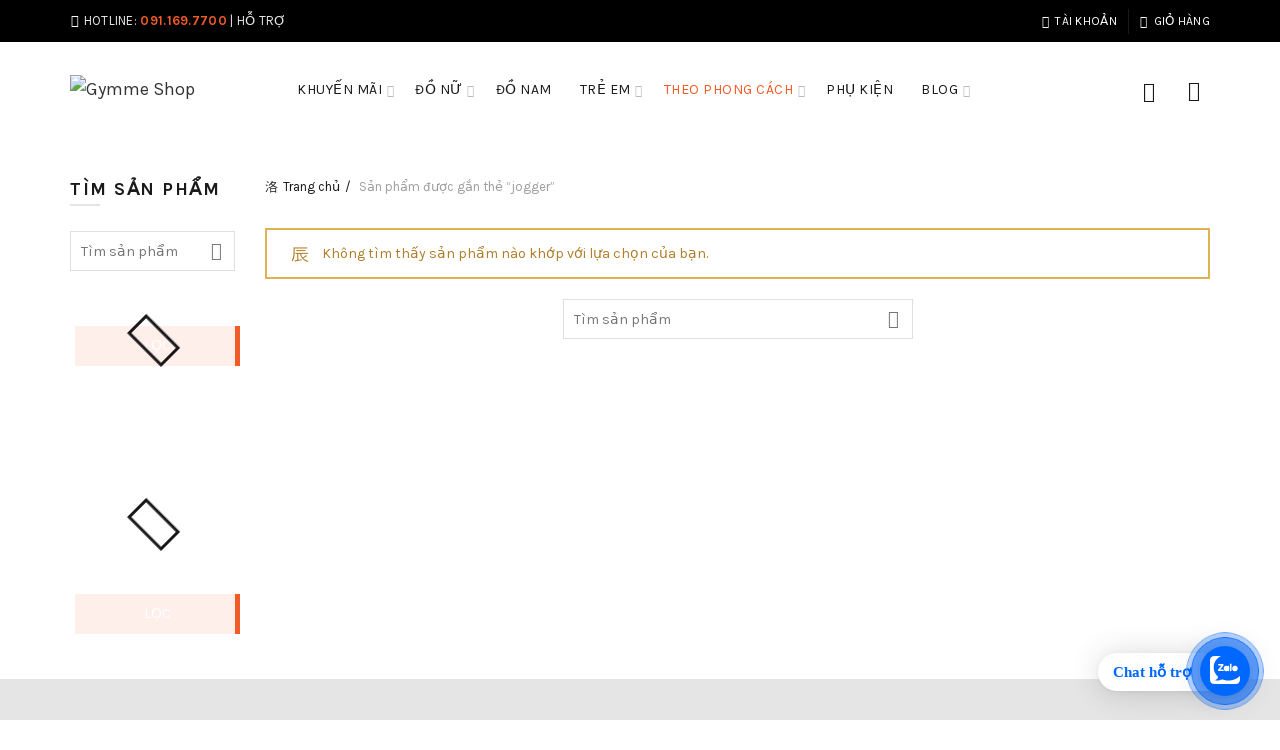

--- FILE ---
content_type: text/html; charset=UTF-8
request_url: https://store.gymme.vn/product-tag/jogger/
body_size: 85271
content:
<!DOCTYPE html>
<html dir="ltr" lang="vi" prefix="og: https://ogp.me/ns#">
<head>
	<meta charset="UTF-8">
	<meta name="viewport" content="width=device-width, initial-scale=1.0, maximum-scale=1.0, user-scalable=no">
	<link rel="profile" href="http://gmpg.org/xfn/11">
	<link rel="pingback" href="https://store.gymme.vn/xmlrpc.php">

	<title>jogger - Gymme Shop</title>
	<style>img:is([sizes="auto" i], [sizes^="auto," i]) { contain-intrinsic-size: 3000px 1500px }</style>
	
		<!-- All in One SEO Pro 4.7.3 - aioseo.com -->
		<meta name="robots" content="max-image-preview:large" />
		<meta name="yandex-verification" content="43c7a678d365d8d1" />
		<link rel="canonical" href="https://store.gymme.vn/product-tag/jogger/" />
		<meta name="generator" content="All in One SEO Pro (AIOSEO) 4.7.3" />
		<meta property="og:locale" content="vi_VN" />
		<meta property="og:site_name" content="Gymme Shop - Warm Up Your Passion" />
		<meta property="og:type" content="article" />
		<meta property="og:title" content="jogger - Gymme Shop" />
		<meta property="og:url" content="https://store.gymme.vn/product-tag/jogger/" />
		<meta name="twitter:card" content="summary" />
		<meta name="twitter:title" content="jogger - Gymme Shop" />
		<script type="application/ld+json" class="aioseo-schema">
			{"@context":"https:\/\/schema.org","@graph":[{"@type":"BreadcrumbList","@id":"https:\/\/store.gymme.vn\/product-tag\/jogger\/#breadcrumblist","itemListElement":[{"@type":"ListItem","@id":"https:\/\/store.gymme.vn\/#listItem","position":1,"name":"Home","item":"https:\/\/store.gymme.vn\/","nextItem":"https:\/\/store.gymme.vn\/product-tag\/jogger\/#listItem"},{"@type":"ListItem","@id":"https:\/\/store.gymme.vn\/product-tag\/jogger\/#listItem","position":2,"name":"jogger","previousItem":"https:\/\/store.gymme.vn\/#listItem"}]},{"@type":"CollectionPage","@id":"https:\/\/store.gymme.vn\/product-tag\/jogger\/#collectionpage","url":"https:\/\/store.gymme.vn\/product-tag\/jogger\/","name":"jogger - Gymme Shop","inLanguage":"vi","isPartOf":{"@id":"https:\/\/store.gymme.vn\/#website"},"breadcrumb":{"@id":"https:\/\/store.gymme.vn\/product-tag\/jogger\/#breadcrumblist"}},{"@type":"Organization","@id":"https:\/\/store.gymme.vn\/#organization","name":"Gymme Shop","description":"Warm Up Your Passion","url":"https:\/\/store.gymme.vn\/","telephone":"+84888823272","logo":{"@type":"ImageObject","url":"https:\/\/store.gymme.vn\/wp-content\/uploads\/2022\/06\/gymme-logo-500x500-1.png","@id":"https:\/\/store.gymme.vn\/product-tag\/jogger\/#organizationLogo","width":500,"height":500,"caption":"Gymme logo"},"image":{"@id":"https:\/\/store.gymme.vn\/product-tag\/jogger\/#organizationLogo"}},{"@type":"WebSite","@id":"https:\/\/store.gymme.vn\/#website","url":"https:\/\/store.gymme.vn\/","name":"Gymme Shop","description":"Warm Up Your Passion","inLanguage":"vi","publisher":{"@id":"https:\/\/store.gymme.vn\/#organization"}}]}
		</script>
		<!-- All in One SEO Pro -->

<link rel='dns-prefetch' href='//www.googletagmanager.com' />
<link rel='dns-prefetch' href='//fonts.googleapis.com' />
<link rel="alternate" type="application/rss+xml" title="Dòng thông tin Gymme Shop &raquo;" href="https://store.gymme.vn/feed/" />
<link rel="alternate" type="application/rss+xml" title="Gymme Shop &raquo; Dòng bình luận" href="https://store.gymme.vn/comments/feed/" />
<link rel="alternate" type="application/rss+xml" title="Nguồn cấp Gymme Shop &raquo; jogger Thẻ" href="https://store.gymme.vn/product-tag/jogger/feed/" />
		<!-- This site uses the Google Analytics by MonsterInsights plugin v9.11.1 - Using Analytics tracking - https://www.monsterinsights.com/ -->
							<script src="//www.googletagmanager.com/gtag/js?id=G-VWXH6871G2"  data-cfasync="false" data-wpfc-render="false" type="text/javascript" async></script>
			<script data-cfasync="false" data-wpfc-render="false" type="text/javascript">
				var mi_version = '9.11.1';
				var mi_track_user = true;
				var mi_no_track_reason = '';
								var MonsterInsightsDefaultLocations = {"page_location":"https:\/\/store.gymme.vn\/product-tag\/jogger\/"};
								if ( typeof MonsterInsightsPrivacyGuardFilter === 'function' ) {
					var MonsterInsightsLocations = (typeof MonsterInsightsExcludeQuery === 'object') ? MonsterInsightsPrivacyGuardFilter( MonsterInsightsExcludeQuery ) : MonsterInsightsPrivacyGuardFilter( MonsterInsightsDefaultLocations );
				} else {
					var MonsterInsightsLocations = (typeof MonsterInsightsExcludeQuery === 'object') ? MonsterInsightsExcludeQuery : MonsterInsightsDefaultLocations;
				}

								var disableStrs = [
										'ga-disable-G-VWXH6871G2',
									];

				/* Function to detect opted out users */
				function __gtagTrackerIsOptedOut() {
					for (var index = 0; index < disableStrs.length; index++) {
						if (document.cookie.indexOf(disableStrs[index] + '=true') > -1) {
							return true;
						}
					}

					return false;
				}

				/* Disable tracking if the opt-out cookie exists. */
				if (__gtagTrackerIsOptedOut()) {
					for (var index = 0; index < disableStrs.length; index++) {
						window[disableStrs[index]] = true;
					}
				}

				/* Opt-out function */
				function __gtagTrackerOptout() {
					for (var index = 0; index < disableStrs.length; index++) {
						document.cookie = disableStrs[index] + '=true; expires=Thu, 31 Dec 2099 23:59:59 UTC; path=/';
						window[disableStrs[index]] = true;
					}
				}

				if ('undefined' === typeof gaOptout) {
					function gaOptout() {
						__gtagTrackerOptout();
					}
				}
								window.dataLayer = window.dataLayer || [];

				window.MonsterInsightsDualTracker = {
					helpers: {},
					trackers: {},
				};
				if (mi_track_user) {
					function __gtagDataLayer() {
						dataLayer.push(arguments);
					}

					function __gtagTracker(type, name, parameters) {
						if (!parameters) {
							parameters = {};
						}

						if (parameters.send_to) {
							__gtagDataLayer.apply(null, arguments);
							return;
						}

						if (type === 'event') {
														parameters.send_to = monsterinsights_frontend.v4_id;
							var hookName = name;
							if (typeof parameters['event_category'] !== 'undefined') {
								hookName = parameters['event_category'] + ':' + name;
							}

							if (typeof MonsterInsightsDualTracker.trackers[hookName] !== 'undefined') {
								MonsterInsightsDualTracker.trackers[hookName](parameters);
							} else {
								__gtagDataLayer('event', name, parameters);
							}
							
						} else {
							__gtagDataLayer.apply(null, arguments);
						}
					}

					__gtagTracker('js', new Date());
					__gtagTracker('set', {
						'developer_id.dZGIzZG': true,
											});
					if ( MonsterInsightsLocations.page_location ) {
						__gtagTracker('set', MonsterInsightsLocations);
					}
										__gtagTracker('config', 'G-VWXH6871G2', {"forceSSL":"true","link_attribution":"true"} );
										window.gtag = __gtagTracker;										(function () {
						/* https://developers.google.com/analytics/devguides/collection/analyticsjs/ */
						/* ga and __gaTracker compatibility shim. */
						var noopfn = function () {
							return null;
						};
						var newtracker = function () {
							return new Tracker();
						};
						var Tracker = function () {
							return null;
						};
						var p = Tracker.prototype;
						p.get = noopfn;
						p.set = noopfn;
						p.send = function () {
							var args = Array.prototype.slice.call(arguments);
							args.unshift('send');
							__gaTracker.apply(null, args);
						};
						var __gaTracker = function () {
							var len = arguments.length;
							if (len === 0) {
								return;
							}
							var f = arguments[len - 1];
							if (typeof f !== 'object' || f === null || typeof f.hitCallback !== 'function') {
								if ('send' === arguments[0]) {
									var hitConverted, hitObject = false, action;
									if ('event' === arguments[1]) {
										if ('undefined' !== typeof arguments[3]) {
											hitObject = {
												'eventAction': arguments[3],
												'eventCategory': arguments[2],
												'eventLabel': arguments[4],
												'value': arguments[5] ? arguments[5] : 1,
											}
										}
									}
									if ('pageview' === arguments[1]) {
										if ('undefined' !== typeof arguments[2]) {
											hitObject = {
												'eventAction': 'page_view',
												'page_path': arguments[2],
											}
										}
									}
									if (typeof arguments[2] === 'object') {
										hitObject = arguments[2];
									}
									if (typeof arguments[5] === 'object') {
										Object.assign(hitObject, arguments[5]);
									}
									if ('undefined' !== typeof arguments[1].hitType) {
										hitObject = arguments[1];
										if ('pageview' === hitObject.hitType) {
											hitObject.eventAction = 'page_view';
										}
									}
									if (hitObject) {
										action = 'timing' === arguments[1].hitType ? 'timing_complete' : hitObject.eventAction;
										hitConverted = mapArgs(hitObject);
										__gtagTracker('event', action, hitConverted);
									}
								}
								return;
							}

							function mapArgs(args) {
								var arg, hit = {};
								var gaMap = {
									'eventCategory': 'event_category',
									'eventAction': 'event_action',
									'eventLabel': 'event_label',
									'eventValue': 'event_value',
									'nonInteraction': 'non_interaction',
									'timingCategory': 'event_category',
									'timingVar': 'name',
									'timingValue': 'value',
									'timingLabel': 'event_label',
									'page': 'page_path',
									'location': 'page_location',
									'title': 'page_title',
									'referrer' : 'page_referrer',
								};
								for (arg in args) {
																		if (!(!args.hasOwnProperty(arg) || !gaMap.hasOwnProperty(arg))) {
										hit[gaMap[arg]] = args[arg];
									} else {
										hit[arg] = args[arg];
									}
								}
								return hit;
							}

							try {
								f.hitCallback();
							} catch (ex) {
							}
						};
						__gaTracker.create = newtracker;
						__gaTracker.getByName = newtracker;
						__gaTracker.getAll = function () {
							return [];
						};
						__gaTracker.remove = noopfn;
						__gaTracker.loaded = true;
						window['__gaTracker'] = __gaTracker;
					})();
									} else {
										console.log("");
					(function () {
						function __gtagTracker() {
							return null;
						}

						window['__gtagTracker'] = __gtagTracker;
						window['gtag'] = __gtagTracker;
					})();
									}
			</script>
							<!-- / Google Analytics by MonsterInsights -->
		<link rel='stylesheet' id='carousel-anything-css-css' href='https://store.gymme.vn/wp-content/plugins/vc-super-bundle/features/carousel/carousel-anything/css/style.css?ver=1.12' type='text/css' media='all' />
<link rel='stylesheet' id='carousel-anything-owl-css' href='https://store.gymme.vn/wp-content/plugins/vc-super-bundle/features/carousel/carousel-anything/css/owl.theme.default.css?ver=1.12' type='text/css' media='all' />
<link rel='stylesheet' id='carousel-anything-transitions-css' href='https://store.gymme.vn/wp-content/plugins/vc-super-bundle/features/carousel/carousel-anything/css/owl.carousel.css?ver=1.12' type='text/css' media='all' />
<link rel='stylesheet' id='carousel-anything-animate-css' href='https://store.gymme.vn/wp-content/plugins/vc-super-bundle/features/carousel/carousel-anything/css/animate.css?ver=1.12' type='text/css' media='all' />
<link rel='stylesheet' id='gcp-owl-carousel-css-css' href='https://store.gymme.vn/wp-content/plugins/vc-super-bundle/features/carousel/carousel-anything/css/style.css?ver=1.12' type='text/css' media='all' />
<link rel='stylesheet' id='carousel-anything-single-post-css' href='https://store.gymme.vn/wp-content/plugins/vc-super-bundle/features/carousel/carousel-anything/css/single-post.css?ver=1.12' type='text/css' media='all' />
<style id='wp-emoji-styles-inline-css' type='text/css'>

	img.wp-smiley, img.emoji {
		display: inline !important;
		border: none !important;
		box-shadow: none !important;
		height: 1em !important;
		width: 1em !important;
		margin: 0 0.07em !important;
		vertical-align: -0.1em !important;
		background: none !important;
		padding: 0 !important;
	}
</style>
<link rel='stylesheet' id='wp-block-library-css' href='https://store.gymme.vn/wp-includes/css/dist/block-library/style.min.css?ver=6.7.4' type='text/css' media='all' />
<style id='safe-svg-svg-icon-style-inline-css' type='text/css'>
.safe-svg-cover{text-align:center}.safe-svg-cover .safe-svg-inside{display:inline-block;max-width:100%}.safe-svg-cover svg{fill:currentColor;height:100%;max-height:100%;max-width:100%;width:100%}

</style>
<link rel='stylesheet' id='wpda_countdown_gutenberg_css-css' href='https://store.gymme.vn/wp-content/plugins/widget-countdown/includes/gutenberg/style.css?ver=6.7.4' type='text/css' media='all' />
<style id='classic-theme-styles-inline-css' type='text/css'>
/*! This file is auto-generated */
.wp-block-button__link{color:#fff;background-color:#32373c;border-radius:9999px;box-shadow:none;text-decoration:none;padding:calc(.667em + 2px) calc(1.333em + 2px);font-size:1.125em}.wp-block-file__button{background:#32373c;color:#fff;text-decoration:none}
</style>
<style id='global-styles-inline-css' type='text/css'>
:root{--wp--preset--aspect-ratio--square: 1;--wp--preset--aspect-ratio--4-3: 4/3;--wp--preset--aspect-ratio--3-4: 3/4;--wp--preset--aspect-ratio--3-2: 3/2;--wp--preset--aspect-ratio--2-3: 2/3;--wp--preset--aspect-ratio--16-9: 16/9;--wp--preset--aspect-ratio--9-16: 9/16;--wp--preset--color--black: #000000;--wp--preset--color--cyan-bluish-gray: #abb8c3;--wp--preset--color--white: #ffffff;--wp--preset--color--pale-pink: #f78da7;--wp--preset--color--vivid-red: #cf2e2e;--wp--preset--color--luminous-vivid-orange: #ff6900;--wp--preset--color--luminous-vivid-amber: #fcb900;--wp--preset--color--light-green-cyan: #7bdcb5;--wp--preset--color--vivid-green-cyan: #00d084;--wp--preset--color--pale-cyan-blue: #8ed1fc;--wp--preset--color--vivid-cyan-blue: #0693e3;--wp--preset--color--vivid-purple: #9b51e0;--wp--preset--gradient--vivid-cyan-blue-to-vivid-purple: linear-gradient(135deg,rgba(6,147,227,1) 0%,rgb(155,81,224) 100%);--wp--preset--gradient--light-green-cyan-to-vivid-green-cyan: linear-gradient(135deg,rgb(122,220,180) 0%,rgb(0,208,130) 100%);--wp--preset--gradient--luminous-vivid-amber-to-luminous-vivid-orange: linear-gradient(135deg,rgba(252,185,0,1) 0%,rgba(255,105,0,1) 100%);--wp--preset--gradient--luminous-vivid-orange-to-vivid-red: linear-gradient(135deg,rgba(255,105,0,1) 0%,rgb(207,46,46) 100%);--wp--preset--gradient--very-light-gray-to-cyan-bluish-gray: linear-gradient(135deg,rgb(238,238,238) 0%,rgb(169,184,195) 100%);--wp--preset--gradient--cool-to-warm-spectrum: linear-gradient(135deg,rgb(74,234,220) 0%,rgb(151,120,209) 20%,rgb(207,42,186) 40%,rgb(238,44,130) 60%,rgb(251,105,98) 80%,rgb(254,248,76) 100%);--wp--preset--gradient--blush-light-purple: linear-gradient(135deg,rgb(255,206,236) 0%,rgb(152,150,240) 100%);--wp--preset--gradient--blush-bordeaux: linear-gradient(135deg,rgb(254,205,165) 0%,rgb(254,45,45) 50%,rgb(107,0,62) 100%);--wp--preset--gradient--luminous-dusk: linear-gradient(135deg,rgb(255,203,112) 0%,rgb(199,81,192) 50%,rgb(65,88,208) 100%);--wp--preset--gradient--pale-ocean: linear-gradient(135deg,rgb(255,245,203) 0%,rgb(182,227,212) 50%,rgb(51,167,181) 100%);--wp--preset--gradient--electric-grass: linear-gradient(135deg,rgb(202,248,128) 0%,rgb(113,206,126) 100%);--wp--preset--gradient--midnight: linear-gradient(135deg,rgb(2,3,129) 0%,rgb(40,116,252) 100%);--wp--preset--font-size--small: 13px;--wp--preset--font-size--medium: 20px;--wp--preset--font-size--large: 36px;--wp--preset--font-size--x-large: 42px;--wp--preset--font-family--inter: "Inter", sans-serif;--wp--preset--font-family--cardo: Cardo;--wp--preset--spacing--20: 0.44rem;--wp--preset--spacing--30: 0.67rem;--wp--preset--spacing--40: 1rem;--wp--preset--spacing--50: 1.5rem;--wp--preset--spacing--60: 2.25rem;--wp--preset--spacing--70: 3.38rem;--wp--preset--spacing--80: 5.06rem;--wp--preset--shadow--natural: 6px 6px 9px rgba(0, 0, 0, 0.2);--wp--preset--shadow--deep: 12px 12px 50px rgba(0, 0, 0, 0.4);--wp--preset--shadow--sharp: 6px 6px 0px rgba(0, 0, 0, 0.2);--wp--preset--shadow--outlined: 6px 6px 0px -3px rgba(255, 255, 255, 1), 6px 6px rgba(0, 0, 0, 1);--wp--preset--shadow--crisp: 6px 6px 0px rgba(0, 0, 0, 1);}:where(.is-layout-flex){gap: 0.5em;}:where(.is-layout-grid){gap: 0.5em;}body .is-layout-flex{display: flex;}.is-layout-flex{flex-wrap: wrap;align-items: center;}.is-layout-flex > :is(*, div){margin: 0;}body .is-layout-grid{display: grid;}.is-layout-grid > :is(*, div){margin: 0;}:where(.wp-block-columns.is-layout-flex){gap: 2em;}:where(.wp-block-columns.is-layout-grid){gap: 2em;}:where(.wp-block-post-template.is-layout-flex){gap: 1.25em;}:where(.wp-block-post-template.is-layout-grid){gap: 1.25em;}.has-black-color{color: var(--wp--preset--color--black) !important;}.has-cyan-bluish-gray-color{color: var(--wp--preset--color--cyan-bluish-gray) !important;}.has-white-color{color: var(--wp--preset--color--white) !important;}.has-pale-pink-color{color: var(--wp--preset--color--pale-pink) !important;}.has-vivid-red-color{color: var(--wp--preset--color--vivid-red) !important;}.has-luminous-vivid-orange-color{color: var(--wp--preset--color--luminous-vivid-orange) !important;}.has-luminous-vivid-amber-color{color: var(--wp--preset--color--luminous-vivid-amber) !important;}.has-light-green-cyan-color{color: var(--wp--preset--color--light-green-cyan) !important;}.has-vivid-green-cyan-color{color: var(--wp--preset--color--vivid-green-cyan) !important;}.has-pale-cyan-blue-color{color: var(--wp--preset--color--pale-cyan-blue) !important;}.has-vivid-cyan-blue-color{color: var(--wp--preset--color--vivid-cyan-blue) !important;}.has-vivid-purple-color{color: var(--wp--preset--color--vivid-purple) !important;}.has-black-background-color{background-color: var(--wp--preset--color--black) !important;}.has-cyan-bluish-gray-background-color{background-color: var(--wp--preset--color--cyan-bluish-gray) !important;}.has-white-background-color{background-color: var(--wp--preset--color--white) !important;}.has-pale-pink-background-color{background-color: var(--wp--preset--color--pale-pink) !important;}.has-vivid-red-background-color{background-color: var(--wp--preset--color--vivid-red) !important;}.has-luminous-vivid-orange-background-color{background-color: var(--wp--preset--color--luminous-vivid-orange) !important;}.has-luminous-vivid-amber-background-color{background-color: var(--wp--preset--color--luminous-vivid-amber) !important;}.has-light-green-cyan-background-color{background-color: var(--wp--preset--color--light-green-cyan) !important;}.has-vivid-green-cyan-background-color{background-color: var(--wp--preset--color--vivid-green-cyan) !important;}.has-pale-cyan-blue-background-color{background-color: var(--wp--preset--color--pale-cyan-blue) !important;}.has-vivid-cyan-blue-background-color{background-color: var(--wp--preset--color--vivid-cyan-blue) !important;}.has-vivid-purple-background-color{background-color: var(--wp--preset--color--vivid-purple) !important;}.has-black-border-color{border-color: var(--wp--preset--color--black) !important;}.has-cyan-bluish-gray-border-color{border-color: var(--wp--preset--color--cyan-bluish-gray) !important;}.has-white-border-color{border-color: var(--wp--preset--color--white) !important;}.has-pale-pink-border-color{border-color: var(--wp--preset--color--pale-pink) !important;}.has-vivid-red-border-color{border-color: var(--wp--preset--color--vivid-red) !important;}.has-luminous-vivid-orange-border-color{border-color: var(--wp--preset--color--luminous-vivid-orange) !important;}.has-luminous-vivid-amber-border-color{border-color: var(--wp--preset--color--luminous-vivid-amber) !important;}.has-light-green-cyan-border-color{border-color: var(--wp--preset--color--light-green-cyan) !important;}.has-vivid-green-cyan-border-color{border-color: var(--wp--preset--color--vivid-green-cyan) !important;}.has-pale-cyan-blue-border-color{border-color: var(--wp--preset--color--pale-cyan-blue) !important;}.has-vivid-cyan-blue-border-color{border-color: var(--wp--preset--color--vivid-cyan-blue) !important;}.has-vivid-purple-border-color{border-color: var(--wp--preset--color--vivid-purple) !important;}.has-vivid-cyan-blue-to-vivid-purple-gradient-background{background: var(--wp--preset--gradient--vivid-cyan-blue-to-vivid-purple) !important;}.has-light-green-cyan-to-vivid-green-cyan-gradient-background{background: var(--wp--preset--gradient--light-green-cyan-to-vivid-green-cyan) !important;}.has-luminous-vivid-amber-to-luminous-vivid-orange-gradient-background{background: var(--wp--preset--gradient--luminous-vivid-amber-to-luminous-vivid-orange) !important;}.has-luminous-vivid-orange-to-vivid-red-gradient-background{background: var(--wp--preset--gradient--luminous-vivid-orange-to-vivid-red) !important;}.has-very-light-gray-to-cyan-bluish-gray-gradient-background{background: var(--wp--preset--gradient--very-light-gray-to-cyan-bluish-gray) !important;}.has-cool-to-warm-spectrum-gradient-background{background: var(--wp--preset--gradient--cool-to-warm-spectrum) !important;}.has-blush-light-purple-gradient-background{background: var(--wp--preset--gradient--blush-light-purple) !important;}.has-blush-bordeaux-gradient-background{background: var(--wp--preset--gradient--blush-bordeaux) !important;}.has-luminous-dusk-gradient-background{background: var(--wp--preset--gradient--luminous-dusk) !important;}.has-pale-ocean-gradient-background{background: var(--wp--preset--gradient--pale-ocean) !important;}.has-electric-grass-gradient-background{background: var(--wp--preset--gradient--electric-grass) !important;}.has-midnight-gradient-background{background: var(--wp--preset--gradient--midnight) !important;}.has-small-font-size{font-size: var(--wp--preset--font-size--small) !important;}.has-medium-font-size{font-size: var(--wp--preset--font-size--medium) !important;}.has-large-font-size{font-size: var(--wp--preset--font-size--large) !important;}.has-x-large-font-size{font-size: var(--wp--preset--font-size--x-large) !important;}
:where(.wp-block-post-template.is-layout-flex){gap: 1.25em;}:where(.wp-block-post-template.is-layout-grid){gap: 1.25em;}
:where(.wp-block-columns.is-layout-flex){gap: 2em;}:where(.wp-block-columns.is-layout-grid){gap: 2em;}
:root :where(.wp-block-pullquote){font-size: 1.5em;line-height: 1.6;}
</style>
<link rel='stylesheet' id='powertip-css' href='https://store.gymme.vn/wp-content/plugins/devvn-image-hotspot/frontend/css/jquery.powertip.min.css?ver=1.2.0' type='text/css' media='all' />
<link rel='stylesheet' id='maps-points-css' href='https://store.gymme.vn/wp-content/plugins/devvn-image-hotspot/frontend/css/maps_points.css?ver=1.2.9' type='text/css' media='all' />
<style id='woocommerce-inline-inline-css' type='text/css'>
.woocommerce form .form-row .required { visibility: visible; }
</style>
<link rel='stylesheet' id='woo-bopo-bundle-frontend-css' href='https://store.gymme.vn/wp-content/plugins/bopo-woo-product-bundle-builder/css/bopo-frontend.min.css?ver=1.1.6' type='text/css' media='all' />
<style id='woo-bopo-bundle-frontend-inline-css' type='text/css'>
.bopobb-area .bopobb-popup .bopobb-product .bopobb-product-title,
                    .bopobb-area .bopobb-popup .bopobb-product .bopobb-variation-title,
			        .bopobb-area .bopobb-popup .bopobb-product .bopobb-product-price,
			        .bopobb-area .bopobb-popup .bopobb-product .bopobb-product-price span.woocommerce-Price-amount,
			        .bopobb-area .bopobb-popup .bopobb-product .bopobb-product-price span.woocommerce-Price-amount span.woocommerce-Price-currencySymbol {color:#000000;}.bopobb-area .bopobb-popup .bopobb-product-list,
			        .bopobb-area .bopobb-popup .bopobb-variation-list {background-color:#ffffff;}.bopobb-single-wrap .bopobb-items-top-wrap .bopobb-item-change-wrap .bopobb-item-change {color:;background-color:;}.bopobb-single-wrap .bopobb-items-bottom-wrap .bopobb-item-product .bopobb-item-change-wrap .bopobb-item-change {color:;background-color:;}}
</style>
<link rel='stylesheet' id='woo-bopo-bundle-icons-css' href='https://store.gymme.vn/wp-content/plugins/bopo-woo-product-bundle-builder/css/bopo-icon.min.css?ver=1.1.6' type='text/css' media='all' />
<link rel='stylesheet' id='woo-variation-gallery-slider-css' href='https://store.gymme.vn/wp-content/plugins/woo-variation-gallery/assets/css/slick.min.css?ver=1.8.1' type='text/css' media='all' />
<link rel='stylesheet' id='dashicons-css' href='https://store.gymme.vn/wp-includes/css/dashicons.min.css?ver=6.7.4' type='text/css' media='all' />
<link rel='stylesheet' id='woo-variation-gallery-css' href='https://store.gymme.vn/wp-content/plugins/woo-variation-gallery/assets/css/frontend.min.css?ver=1742637673' type='text/css' media='all' />
<style id='woo-variation-gallery-inline-css' type='text/css'>
:root {--wvg-thumbnail-item: 4;--wvg-thumbnail-item-gap: 0px;--wvg-single-image-size: 600px;--wvg-gallery-width: 100%;--wvg-gallery-margin: 30px;}/* Default Width */.woo-variation-product-gallery {max-width: 100% !important;width: 100%;}/* Medium Devices, Desktops *//* Small Devices, Tablets */@media only screen and (max-width: 768px) {.woo-variation-product-gallery {width: 720px;max-width: 100% !important;}}/* Extra Small Devices, Phones */@media only screen and (max-width: 480px) {.woo-variation-product-gallery {width: 320px;max-width: 100% !important;}}
</style>
<link rel='stylesheet' id='woo-variation-swatches-css' href='https://store.gymme.vn/wp-content/plugins/woo-variation-swatches/assets/css/frontend.min.css?ver=1742638116' type='text/css' media='all' />
<style id='woo-variation-swatches-inline-css' type='text/css'>
:root {
--wvs-tick:url("data:image/svg+xml;utf8,%3Csvg filter='drop-shadow(0px 0px 2px rgb(0 0 0 / .8))' xmlns='http://www.w3.org/2000/svg'  viewBox='0 0 30 30'%3E%3Cpath fill='none' stroke='%23ffffff' stroke-linecap='round' stroke-linejoin='round' stroke-width='4' d='M4 16L11 23 27 7'/%3E%3C/svg%3E");

--wvs-cross:url("data:image/svg+xml;utf8,%3Csvg filter='drop-shadow(0px 0px 5px rgb(255 255 255 / .6))' xmlns='http://www.w3.org/2000/svg' width='72px' height='72px' viewBox='0 0 24 24'%3E%3Cpath fill='none' stroke='%23ff0000' stroke-linecap='round' stroke-width='0.6' d='M5 5L19 19M19 5L5 19'/%3E%3C/svg%3E");
--wvs-single-product-item-width:60px;
--wvs-single-product-item-height:60px;
--wvs-single-product-item-font-size:16px}
</style>
<link rel='stylesheet' id='brands-styles-css' href='https://store.gymme.vn/wp-content/plugins/woocommerce/assets/css/brands.css?ver=9.7.2' type='text/css' media='all' />
<link rel='stylesheet' id='woo-viet-provinces-style-css' href='https://store.gymme.vn/wp-content/plugins/woo-viet/assets/provinces.css?ver=6.7.4' type='text/css' media='all' />
<link rel='stylesheet' id='asnp-wesb-badge-css' href='https://store.gymme.vn/wp-content/plugins/easy-sale-badges-for-woocommerce/assets/css/badge/style.css?ver=6.7.4' type='text/css' media='all' />
<link rel='stylesheet' id='woo_discount_pro_style-css' href='https://store.gymme.vn/wp-content/plugins/woo-discount-rules-pro/Assets/Css/awdr_style.css?ver=2.6.1' type='text/css' media='all' />
<link rel='stylesheet' id='bootstrap-css' href='https://store.gymme.vn/wp-content/themes/basel/css/bootstrap.min.css?ver=5.8.0' type='text/css' media='all' />
<link rel='stylesheet' id='basel-style-css' href='https://store.gymme.vn/wp-content/themes/basel/style.min.css?ver=5.8.0' type='text/css' media='all' />
<link rel='stylesheet' id='child-style-css' href='https://store.gymme.vn/wp-content/themes/basel-child/style.css?ver=5.8.0' type='text/css' media='all' />
<link rel='stylesheet' id='js_composer_front-css' href='https://store.gymme.vn/wp-content/plugins/js_composer/assets/css/js_composer.min.css?ver=8.1' type='text/css' media='all' />
<link rel='stylesheet' id='vc_font_awesome_5_shims-css' href='https://store.gymme.vn/wp-content/plugins/js_composer/assets/lib/vendor/node_modules/@fortawesome/fontawesome-free/css/v4-shims.min.css?ver=8.1' type='text/css' media='all' />
<link rel='stylesheet' id='vc_font_awesome_5-css' href='https://store.gymme.vn/wp-content/plugins/js_composer/assets/lib/vendor/node_modules/@fortawesome/fontawesome-free/css/all.min.css?ver=8.1' type='text/css' media='all' />
<link rel='stylesheet' id='basel-wp-gutenberg-css' href='https://store.gymme.vn/wp-content/themes/basel/css/parts/wp-gutenberg.min.css?ver=5.8.0' type='text/css' media='all' />
<link rel='stylesheet' id='basel-int-revolution-slider-css' href='https://store.gymme.vn/wp-content/themes/basel/css/parts/int-revolution-slider.min.css?ver=5.8.0' type='text/css' media='all' />
<link rel='stylesheet' id='basel-int-wpcf7-css' href='https://store.gymme.vn/wp-content/themes/basel/css/parts/int-wpcf7.min.css?ver=5.8.0' type='text/css' media='all' />
<link rel='stylesheet' id='basel-int-wpbakery-base-css' href='https://store.gymme.vn/wp-content/themes/basel/css/parts/int-wpbakery-base.min.css?ver=5.8.0' type='text/css' media='all' />
<link rel='stylesheet' id='basel-woo-base-css' href='https://store.gymme.vn/wp-content/themes/basel/css/parts/woo-base.min.css?ver=5.8.0' type='text/css' media='all' />
<link rel='stylesheet' id='basel-woo-page-shop-css' href='https://store.gymme.vn/wp-content/themes/basel/css/parts/woo-page-shop.min.css?ver=5.8.0' type='text/css' media='all' />
<link rel='stylesheet' id='basel-header-top-bar-css' href='https://store.gymme.vn/wp-content/themes/basel/css/parts/header-top-bar.min.css?ver=5.8.0' type='text/css' media='all' />
<link rel='stylesheet' id='basel-header-general-css' href='https://store.gymme.vn/wp-content/themes/basel/css/parts/header-general.min.css?ver=5.8.0' type='text/css' media='all' />
<link rel='stylesheet' id='basel-opt-off-canvas-sidebar-css' href='https://store.gymme.vn/wp-content/themes/basel/css/parts/opt-off-canvas-sidebar.min.css?ver=5.8.0' type='text/css' media='all' />
<link rel='stylesheet' id='basel-woo-opt-shop-filter-area-css' href='https://store.gymme.vn/wp-content/themes/basel/css/parts/woo-opt-shop-filter-area.min.css?ver=5.8.0' type='text/css' media='all' />
<link rel='stylesheet' id='basel-footer-general-css' href='https://store.gymme.vn/wp-content/themes/basel/css/parts/footer-general.min.css?ver=5.8.0' type='text/css' media='all' />
<link rel='stylesheet' id='basel-el-social-icons-css' href='https://store.gymme.vn/wp-content/themes/basel/css/parts/el-social-icons.min.css?ver=5.8.0' type='text/css' media='all' />
<link rel='stylesheet' id='basel-lib-photoswipe-css' href='https://store.gymme.vn/wp-content/themes/basel/css/parts/lib-photoswipe.min.css?ver=5.8.0' type='text/css' media='all' />
<link rel='stylesheet' id='basel-opt-scrolltotop-css' href='https://store.gymme.vn/wp-content/themes/basel/css/parts/opt-scrolltotop.min.css?ver=5.8.0' type='text/css' media='all' />
<link rel='stylesheet' id='xts-google-fonts-css' href='//fonts.googleapis.com/css?family=Karla%3A200%2C300%2C400%2C500%2C600%2C700%2C800%2C200italic%2C300italic%2C400italic%2C500italic%2C600italic%2C700italic%2C800italic%7CLora%3A400%2C500%2C600%2C700%2C400italic%2C500italic%2C600italic%2C700italic%7CLato%3A100%2C100italic%2C300%2C300italic%2C400%2C400italic%2C700%2C700italic%2C900%2C900italic&#038;ver=5.8.0' type='text/css' media='all' />
<link rel='stylesheet' id='basel-dynamic-style-css' href='https://store.gymme.vn/wp-content/uploads/2025/06/basel-dynamic-1749270800.css?ver=5.8.0' type='text/css' media='all' />
<script type="text/template" id="tmpl-variation-template">
	<div class="woocommerce-variation-description">{{{ data.variation.variation_description }}}</div>
	<div class="woocommerce-variation-price">{{{ data.variation.price_html }}}</div>
	<div class="woocommerce-variation-availability">{{{ data.variation.availability_html }}}</div>
</script>
<script type="text/template" id="tmpl-unavailable-variation-template">
	<p role="alert">Rất tiếc, sản phẩm này hiện không tồn tại. Hãy chọn một phương thức kết hợp khác.</p>
</script>
        <script type="text/javascript" data-cfasync="false">
			var bopobb_ajax_url = "https://store.gymme.vn/wp-admin/admin-ajax.php"        </script>
	<script type="text/javascript" src="https://store.gymme.vn/wp-includes/js/jquery/jquery.min.js?ver=3.7.1" id="jquery-core-js"></script>
<script type="text/javascript" src="https://store.gymme.vn/wp-includes/js/jquery/jquery-migrate.min.js?ver=3.4.1" id="jquery-migrate-js"></script>
<script type="text/javascript" id="jquery-js-after">
/* <![CDATA[ */
if (typeof (window.wpfReadyList) == "undefined") {
			var v = jQuery.fn.jquery;
			if (v && parseInt(v) >= 3 && window.self === window.top) {
				var readyList=[];
				window.originalReadyMethod = jQuery.fn.ready;
				jQuery.fn.ready = function(){
					if(arguments.length && arguments.length > 0 && typeof arguments[0] === "function") {
						readyList.push({"c": this, "a": arguments});
					}
					return window.originalReadyMethod.apply( this, arguments );
				};
				window.wpfReadyList = readyList;
			}}
/* ]]> */
</script>
<script type="text/javascript" src="https://store.gymme.vn/wp-content/plugins/vc-super-bundle/features/carousel/carousel-anything/js/min/owl.carousel2-min.js?ver=1.3.3" id="carousel-anything-owl-js"></script>
<script type="text/javascript" src="https://store.gymme.vn/wp-content/plugins/vc-super-bundle/features/carousel/carousel-anything/js/min/script-min.js?ver=1.12" id="carousel-anything-js"></script>
<script type="text/javascript" src="https://store.gymme.vn/wp-content/plugins/google-analytics-for-wordpress/assets/js/frontend-gtag.min.js?ver=9.11.1" id="monsterinsights-frontend-script-js" async="async" data-wp-strategy="async"></script>
<script data-cfasync="false" data-wpfc-render="false" type="text/javascript" id='monsterinsights-frontend-script-js-extra'>/* <![CDATA[ */
var monsterinsights_frontend = {"js_events_tracking":"true","download_extensions":"doc,pdf,ppt,zip,xls,docx,pptx,xlsx","inbound_paths":"[{\"path\":\"\\\/recommend\\\/\",\"label\":\"affiliate\"}]","home_url":"https:\/\/store.gymme.vn","hash_tracking":"false","v4_id":"G-VWXH6871G2"};/* ]]> */
</script>
<script type="text/javascript" src="https://store.gymme.vn/wp-content/plugins/woocommerce/assets/js/jquery-blockui/jquery.blockUI.min.js?ver=2.7.0-wc.9.7.2" id="jquery-blockui-js" data-wp-strategy="defer"></script>
<script type="text/javascript" id="wc-add-to-cart-js-extra">
/* <![CDATA[ */
var wc_add_to_cart_params = {"ajax_url":"\/wp-admin\/admin-ajax.php","wc_ajax_url":"\/?wc-ajax=%%endpoint%%","i18n_view_cart":"Xem gi\u1ecf h\u00e0ng","cart_url":"https:\/\/store.gymme.vn\/cart\/","is_cart":"","cart_redirect_after_add":"no"};
/* ]]> */
</script>
<script type="text/javascript" src="https://store.gymme.vn/wp-content/plugins/woocommerce/assets/js/frontend/add-to-cart.min.js?ver=9.7.2" id="wc-add-to-cart-js" data-wp-strategy="defer"></script>
<script type="text/javascript" src="https://store.gymme.vn/wp-content/plugins/woocommerce/assets/js/js-cookie/js.cookie.min.js?ver=2.1.4-wc.9.7.2" id="js-cookie-js" data-wp-strategy="defer"></script>
<script type="text/javascript" id="woocommerce-js-extra">
/* <![CDATA[ */
var woocommerce_params = {"ajax_url":"\/wp-admin\/admin-ajax.php","wc_ajax_url":"\/?wc-ajax=%%endpoint%%","i18n_password_show":"Hi\u1ec3n th\u1ecb m\u1eadt kh\u1ea9u","i18n_password_hide":"\u1ea8n m\u1eadt kh\u1ea9u"};
/* ]]> */
</script>
<script type="text/javascript" src="https://store.gymme.vn/wp-content/plugins/woocommerce/assets/js/frontend/woocommerce.min.js?ver=9.7.2" id="woocommerce-js" defer="defer" data-wp-strategy="defer"></script>
<script type="text/javascript" id="woo-bopo-bundle-frontend-js-extra">
/* <![CDATA[ */
var bopobbVars = {"ajaxurl":"https:\/\/store.gymme.vn\/wp-admin\/admin-ajax.php","user_id":"9cc494950e226535d3c7c270be6305ab","nonce":"4590cbf8af","bopobb_popup_title":"Vui l\u00f2ng ch\u1ecdn s\u1ea3n ph\u1ea9m","bopobb_template_change":"Th\u00eam s\u1ea3n ph\u1ea9m v\u00e0o g\u00f3i","bopobb_link_individual":"2","bopobb_view_quantity":"1","bundled_price":"subtotal","image_width":"400","image_height":"533","price_format":"%2$s\u00a0%1$s","price_decimals":"0","price_thousand_separator":".","price_decimal_separator":",","currency_symbol":"\u20ab","alert_empty":"Vui l\u00f2ng l\u1ef1a ch\u1ecdn t\u1ea5t c\u1ea3 c\u00e1c m\u1eb7t h\u00e0ng cho g\u00f3i ","alert_stock":"Vui l\u00f2ng ch\u1ecdn s\u1ea3n ph\u1ea9m ","alert_no_item":"Kh\u00f4ng c\u00f3 s\u1ea3n ph\u1ea9m n\u00e0o \u0111\u1ec3 thay \u0111\u1ed5i.","saved_text":"(\u0110\u00e3 l\u01b0u [d])"};
/* ]]> */
</script>
<script type="text/javascript" src="https://store.gymme.vn/wp-content/plugins/bopo-woo-product-bundle-builder/js/bopo-frontend.min.js?ver=1.1.6" id="woo-bopo-bundle-frontend-js"></script>
<script type="text/javascript" src="https://store.gymme.vn/wp-content/plugins/js_composer/assets/js/vendors/woocommerce-add-to-cart.js?ver=8.1" id="vc_woocommerce-add-to-cart-js-js"></script>
<script type="text/javascript" src="https://store.gymme.vn/wp-content/plugins/vc-super-bundle/features/smooth-scrolling/smooth-scrolling/js/min/gambit-smoothscroll-min.js?ver=3.3" id="GambitSmoothScroll-js"></script>
<script type="text/javascript" id="GambitSmoothScroll-js-after">
/* <![CDATA[ */
new GambitSmoothScroll();
/* ]]> */
</script>
<script type="text/javascript" src="https://store.gymme.vn/wp-includes/js/underscore.min.js?ver=1.13.7" id="underscore-js"></script>
<script type="text/javascript" id="wp-util-js-extra">
/* <![CDATA[ */
var _wpUtilSettings = {"ajax":{"url":"\/wp-admin\/admin-ajax.php"}};
/* ]]> */
</script>
<script type="text/javascript" src="https://store.gymme.vn/wp-includes/js/wp-util.min.js?ver=6.7.4" id="wp-util-js"></script>

<!-- Đoạn mã Google tag (gtag.js) được thêm bởi Site Kit -->
<!-- Đoạn mã Google Analytics được thêm bởi Site Kit -->
<script type="text/javascript" src="https://www.googletagmanager.com/gtag/js?id=GT-PLVBJ45" id="google_gtagjs-js" async></script>
<script type="text/javascript" id="google_gtagjs-js-after">
/* <![CDATA[ */
window.dataLayer = window.dataLayer || [];function gtag(){dataLayer.push(arguments);}
gtag("set","linker",{"domains":["store.gymme.vn"]});
gtag("js", new Date());
gtag("set", "developer_id.dZTNiMT", true);
gtag("config", "GT-PLVBJ45");
/* ]]> */
</script>
<!--[if lt IE 9]>
<script type="text/javascript" src="https://store.gymme.vn/wp-content/themes/basel/js/html5.min.js?ver=5.8.0" id="basel_html5shiv-js"></script>
<![endif]-->
<script></script><link rel="https://api.w.org/" href="https://store.gymme.vn/wp-json/" /><link rel="alternate" title="JSON" type="application/json" href="https://store.gymme.vn/wp-json/wp/v2/product_tag/329" /><link rel="EditURI" type="application/rsd+xml" title="RSD" href="https://store.gymme.vn/xmlrpc.php?rsd" />
<meta name="generator" content="WordPress 6.7.4" />
<meta name="generator" content="WooCommerce 9.7.2" />
<meta name="generator" content="Site Kit by Google 1.158.0" /><!-- HFCM by 99 Robots - Snippet # 1: FB Pixel - Adsplus -->
<!-- Meta Pixel Code -->
<script>
!function(f,b,e,v,n,t,s)
{if(f.fbq)return;n=f.fbq=function(){n.callMethod?
n.callMethod.apply(n,arguments):n.queue.push(arguments)};
if(!f._fbq)f._fbq=n;n.push=n;n.loaded=!0;n.version='2.0';
n.queue=[];t=b.createElement(e);t.async=!0;
t.src=v;s=b.getElementsByTagName(e)[0];
s.parentNode.insertBefore(t,s)}(window, document,'script',
'https://connect.facebook.net/en_US/fbevents.js');
fbq('init', '511425716543023');
fbq('track', 'PageView');
</script>
<noscript><img height="1" width="1" style="display:none"
src="https://www.facebook.com/tr?id=511425716543023&ev=PageView&noscript=1"
/></noscript>
<!-- End Meta Pixel Code -->
<!-- /end HFCM by 99 Robots -->
<!-- HFCM by 99 Robots - Snippet # 2: Google Analytics -->
<!-- Google tag (gtag.js) -->
<script async src="https://www.googletagmanager.com/gtag/js?id=UA-138730430-4"></script>
<script>
  window.dataLayer = window.dataLayer || [];
  function gtag(){dataLayer.push(arguments);}
  gtag('js', new Date());

  gtag('config', 'UA-138730430-4');
</script>
<!-- /end HFCM by 99 Robots -->
<!-- HFCM by 99 Robots - Snippet # 3: Zalo button -->
<a href="https://chat.zalo.me/?phone=0911697700" id="linkzalo" target="_blank" rel="noopener noreferrer"><div id="fcta-zalo-tracking" class="fcta-zalo-mess">
<span id="fcta-zalo-tracking">Chat hỗ trợ</span></div><div class="fcta-zalo-vi-tri-nut"><div id="fcta-zalo-tracking" class="fcta-zalo-nen-nut"><div id="fcta-zalo-tracking" class="fcta-zalo-ben-trong-nut"> <svg xmlns="http://www.w3.org/2000/svg" viewBox="0 0 460.1 436.6"><path fill="currentColor" class="st0" d="M82.6 380.9c-1.8-.8-3.1-1.7-1-3.5 1.3-1 2.7-1.9 4.1-2.8 13.1-8.5 25.4-17.8 33.5-31.5 6.8-11.4 5.7-18.1-2.8-26.5C69 269.2 48.2 212.5 58.6 145.5 64.5 107.7 81.8 75 107 46.6c15.2-17.2 33.3-31.1 53.1-42.7 1.2-.7 2.9-.9 3.1-2.7-.4-1-1.1-.7-1.7-.7-33.7 0-67.4-.7-101 .2C28.3 1.7.5 26.6.6 62.3c.2 104.3 0 208.6 0 313 0 32.4 24.7 59.5 57 60.7 27.3 1.1 54.6.2 82 .1 2 .1 4 .2 6 .2H290c36 0 72 .2 108 0 33.4 0 60.5-27 60.5-60.3v-.6-58.5c0-1.4.5-2.9-.4-4.4-1.8.1-2.5 1.6-3.5 2.6-19.4 19.5-42.3 35.2-67.4 46.3-61.5 27.1-124.1 29-187.6 7.2-5.5-2-11.5-2.2-17.2-.8-8.4 2.1-16.7 4.6-25 7.1-24.4 7.6-49.3 11-74.8 6zm72.5-168.5c1.7-2.2 2.6-3.5 3.6-4.8 13.1-16.6 26.2-33.2 39.3-49.9 3.8-4.8 7.6-9.7 10-15.5 2.8-6.6-.2-12.8-7-15.2-3-.9-6.2-1.3-9.4-1.1-17.8-.1-35.7-.1-53.5 0-2.5 0-5 .3-7.4.9-5.6 1.4-9 7.1-7.6 12.8 1 3.8 4 6.8 7.8 7.7 2.4.6 4.9.9 7.4.8 10.8.1 21.7 0 32.5.1 1.2 0 2.7-.8 3.6 1-.9 1.2-1.8 2.4-2.7 3.5-15.5 19.6-30.9 39.3-46.4 58.9-3.8 4.9-5.8 10.3-3 16.3s8.5 7.1 14.3 7.5c4.6.3 9.3.1 14 .1 16.2 0 32.3.1 48.5-.1 8.6-.1 13.2-5.3 12.3-13.3-.7-6.3-5-9.6-13-9.7-14.1-.1-28.2 0-43.3 0zm116-52.6c-12.5-10.9-26.3-11.6-39.8-3.6-16.4 9.6-22.4 25.3-20.4 43.5 1.9 17 9.3 30.9 27.1 36.6 11.1 3.6 21.4 2.3 30.5-5.1 2.4-1.9 3.1-1.5 4.8.6 3.3 4.2 9 5.8 14 3.9 5-1.5 8.3-6.1 8.3-11.3.1-20 .2-40 0-60-.1-8-7.6-13.1-15.4-11.5-4.3.9-6.7 3.8-9.1 6.9zm69.3 37.1c-.4 25 20.3 43.9 46.3 41.3 23.9-2.4 39.4-20.3 38.6-45.6-.8-25-19.4-42.1-44.9-41.3-23.9.7-40.8 19.9-40 45.6zm-8.8-19.9c0-15.7.1-31.3 0-47 0-8-5.1-13-12.7-12.9-7.4.1-12.3 5.1-12.4 12.8-.1 4.7 0 9.3 0 14v79.5c0 6.2 3.8 11.6 8.8 12.9 6.9 1.9 14-2.2 15.8-9.1.3-1.2.5-2.4.4-3.7.2-15.5.1-31 .1-46.5z"></path></svg></div><div id="fcta-zalo-tracking" class="fcta-zalo-text">Chat ngay</div></div></div></a>

<style>
@keyframes zoom{0%{transform:scale(.5);opacity:0}50%{opacity:1}to{opacity:0;transform:scale(1)}}@keyframes lucidgenzalo{0% to{transform:rotate(-25deg)}50%{transform:rotate(25deg)}}.jscroll-to-top{bottom:100px}.fcta-zalo-ben-trong-nut svg path{fill:#fff}.fcta-zalo-vi-tri-nut{position:fixed;bottom:24px;right:30px;z-index:999}.fcta-zalo-nen-nut,div.fcta-zalo-mess{box-shadow:0 1px 6px rgba(0,0,0,.06),0 2px 32px rgba(0,0,0,.16)}.fcta-zalo-nen-nut{width:50px;height:50px;text-align:center;color:#fff;background:#0068ff;border-radius:50%;position:relative}.fcta-zalo-nen-nut::after,.fcta-zalo-nen-nut::before{content:"";position:absolute;border:1px solid #0068ff;background:#0068ff80;z-index:-1;left:-20px;right:-20px;top:-20px;bottom:-20px;border-radius:50%;animation:zoom 1.9s linear infinite}.fcta-zalo-nen-nut::after{animation-delay:.4s}.fcta-zalo-ben-trong-nut,.fcta-zalo-ben-trong-nut i{transition:all 1s}.fcta-zalo-ben-trong-nut{position:absolute;text-align:center;width:60%;height:60%;left:10px;bottom:25px;line-height:70px;font-size:25px;opacity:1}.fcta-zalo-ben-trong-nut i{animation:lucidgenzalo 1s linear infinite}.fcta-zalo-nen-nut:hover .fcta-zalo-ben-trong-nut,.fcta-zalo-text{opacity:0}.fcta-zalo-nen-nut:hover i{transform:scale(.5);transition:all .5s ease-in}.fcta-zalo-text a{text-decoration:none;color:#fff}.fcta-zalo-text{position:absolute;top:6px;text-transform:uppercase;font-size:12px;font-weight:700;transform:scaleX(-1);transition:all .5s;line-height:1.5}.fcta-zalo-nen-nut:hover .fcta-zalo-text{transform:scaleX(1);opacity:1}div.fcta-zalo-mess{position:fixed;bottom:29px;right:64px;z-index:99;background:#fff;padding:7px 25px 7px 15px;color:#0068ff;border-radius:50px 0 0 50px;font-weight:700;font-size:15px}.fcta-zalo-mess span{color:#0068ff!important}
span#fcta-zalo-tracking{font-family:Roboto;line-height:1.5}.fcta-zalo-text{font-family:Roboto}
</style>

<script>
if( /Android|webOS|iPhone|iPad|iPod|BlackBerry|IEMobile|Opera Mini/i.test(navigator.userAgent) )
{document.getElementById("linkzalo").href="https://zalo.me/0911697700";}
</script>

<!--Code nút Zalo từ LucidGen.com, anh em tracking Google Tag Manager bằng Click ID chứa fcta-zalo-tracking nhé-->
<!-- /end HFCM by 99 Robots -->
<!--[if IE 9]> <script>var _gambitParallaxIE9 = true;</script> <![endif]--><script>var isoTilesIsIE9 = false</script>
				<!--[if lte IE 9 ]>
				<script>isoTilesIsIE9 = true</script>
				<![endif]--><meta name="theme-color" content="">		
		
		
				        <style> 
            	
			/* Shop popup */
			
			.basel-promo-popup {
			   max-width: 900px;
			}
	
            .site-logo {
                width: 20%;
            }    

            .site-logo img {
                max-width: 200px;
                max-height: 95px;
            }    

                            .right-column {
                    width: 250px;
                }  
            
                            .basel-woocommerce-layered-nav .basel-scroll-content {
                    max-height: 280px;
                }
            
			/* header Banner */
			body .header-banner {
				height: 40px;
			}
	
			body.header-banner-display .website-wrapper {
				margin-top:40px;
			}	

            /* Topbar height configs */

			.topbar-menu ul > li {
				line-height: 42px;
			}
			
			.topbar-wrapp,
			.topbar-content:before {
				height: 42px;
			}
			
			.sticky-header-prepared.basel-top-bar-on .header-shop, 
			.sticky-header-prepared.basel-top-bar-on .header-split,
			.enable-sticky-header.basel-header-overlap.basel-top-bar-on .main-header {
				top: 42px;
			}

            /* Header height configs */

            /* Limit logo image height for according to header height */
            .site-logo img {
                max-height: 95px;
            } 

            /* And for sticky header logo also */
            .act-scroll .site-logo img,
            .header-clone .site-logo img {
                max-height: 75px;
            }   

            /* Set sticky headers height for cloned headers based on menu links line height */
            .header-clone .main-nav .menu > li > a {
                height: 75px;
                line-height: 75px;
            } 

            /* Height for switch logos */

            .sticky-header-real:not(.global-header-menu-top) .switch-logo-enable .basel-logo {
                height: 95px;
            }

            .sticky-header-real:not(.global-header-menu-top) .act-scroll .switch-logo-enable .basel-logo {
                height: 75px;
            }

            .sticky-header-real:not(.global-header-menu-top) .act-scroll .switch-logo-enable {
                transform: translateY(-75px);
            }

                            /* Header height for these layouts based on it's menu links line height */
                .main-nav .menu > li > a {
                    height: 95px;
                    line-height: 95px;
                }  
                /* The same for sticky header */
                .act-scroll .main-nav .menu > li > a {
                    height: 75px;
                    line-height: 75px;
                }  
            
            
            
            
            /* Page headings settings for heading overlap. Calculate on the header height base */

            .basel-header-overlap .title-size-default,
            .basel-header-overlap .title-size-small,
            .basel-header-overlap .title-shop.without-title.title-size-default,
            .basel-header-overlap .title-shop.without-title.title-size-small {
                padding-top: 135px;
            }


            .basel-header-overlap .title-shop.without-title.title-size-large,
            .basel-header-overlap .title-size-large {
                padding-top: 215px;
            }

            @media (max-width: 991px) {

				/* header Banner */
				body .header-banner {
					height: 40px;
				}
	
				body.header-banner-display .website-wrapper {
					margin-top:40px;
				}

	            /* Topbar height configs */
				.topbar-menu ul > li {
					line-height: 38px;
				}
				
				.topbar-wrapp,
				.topbar-content:before {
					height: 38px;
				}
				
				.sticky-header-prepared.basel-top-bar-on .header-shop, 
				.sticky-header-prepared.basel-top-bar-on .header-split,
				.enable-sticky-header.basel-header-overlap.basel-top-bar-on .main-header {
					top: 38px;
				}

                /* Set header height for mobile devices */
                .main-header .wrapp-header {
                    min-height: 60px;
                } 

                /* Limit logo image height for mobile according to mobile header height */
                .site-logo img {
                    max-height: 60px;
                }   

                /* Limit logo on sticky header. Both header real and header cloned */
                .act-scroll .site-logo img,
                .header-clone .site-logo img {
                    max-height: 60px;
                }

                /* Height for switch logos */

                .main-header .switch-logo-enable .basel-logo {
                    height: 60px;
                }

                .sticky-header-real:not(.global-header-menu-top) .act-scroll .switch-logo-enable .basel-logo {
                    height: 60px;
                }

                .sticky-header-real:not(.global-header-menu-top) .act-scroll .switch-logo-enable {
                    transform: translateY(-60px);
                }

                /* Page headings settings for heading overlap. Calculate on the MOBILE header height base */
                .basel-header-overlap .title-size-default,
                .basel-header-overlap .title-size-small,
                .basel-header-overlap .title-shop.without-title.title-size-default,
                .basel-header-overlap .title-shop.without-title.title-size-small {
                    padding-top: 80px;
                }

                .basel-header-overlap .title-shop.without-title.title-size-large,
                .basel-header-overlap .title-size-large {
                    padding-top: 120px;
                }
 
            }

                 
                    </style>
        
        
			<noscript><style>.woocommerce-product-gallery{ opacity: 1 !important; }</style></noscript>
	<!-- Yandex.Metrika counter by Yandex Metrica Plugin -->
<script type="text/javascript" >
    (function(m,e,t,r,i,k,a){m[i]=m[i]||function(){(m[i].a=m[i].a||[]).push(arguments)};
        m[i].l=1*new Date();k=e.createElement(t),a=e.getElementsByTagName(t)[0],k.async=1,k.src=r,a.parentNode.insertBefore(k,a)})
    (window, document, "script", "https://mc.yandex.ru/metrika/tag.js", "ym");

    ym(75448516, "init", {
        id:75448516,
        clickmap:true,
        trackLinks:true,
        accurateTrackBounce:false,
        webvisor:true,
	        });
</script>
<noscript><div><img src="https://mc.yandex.ru/watch/75448516" style="position:absolute; left:-9999px;" alt="" /></div></noscript>
<!-- /Yandex.Metrika counter -->
			<script  type="text/javascript">
				!function(f,b,e,v,n,t,s){if(f.fbq)return;n=f.fbq=function(){n.callMethod?
					n.callMethod.apply(n,arguments):n.queue.push(arguments)};if(!f._fbq)f._fbq=n;
					n.push=n;n.loaded=!0;n.version='2.0';n.queue=[];t=b.createElement(e);t.async=!0;
					t.src=v;s=b.getElementsByTagName(e)[0];s.parentNode.insertBefore(t,s)}(window,
					document,'script','https://connect.facebook.net/en_US/fbevents.js');
			</script>
			<!-- WooCommerce Facebook Integration Begin -->
			<script  type="text/javascript">

				fbq('init', '887582942751193', {}, {
    "agent": "woocommerce-9.7.2-3.5.4"
});

				document.addEventListener( 'DOMContentLoaded', function() {
					// Insert placeholder for events injected when a product is added to the cart through AJAX.
					document.body.insertAdjacentHTML( 'beforeend', '<div class=\"wc-facebook-pixel-event-placeholder\"></div>' );
				}, false );

			</script>
			<!-- WooCommerce Facebook Integration End -->
			<meta name="generator" content="Powered by WPBakery Page Builder - drag and drop page builder for WordPress."/>
<meta name="generator" content="Powered by Slider Revolution 6.6.18 - responsive, Mobile-Friendly Slider Plugin for WordPress with comfortable drag and drop interface." />
<style class='wp-fonts-local' type='text/css'>
@font-face{font-family:Inter;font-style:normal;font-weight:300 900;font-display:fallback;src:url('https://store.gymme.vn/wp-content/plugins/woocommerce/assets/fonts/Inter-VariableFont_slnt,wght.woff2') format('woff2');font-stretch:normal;}
@font-face{font-family:Cardo;font-style:normal;font-weight:400;font-display:fallback;src:url('https://store.gymme.vn/wp-content/plugins/woocommerce/assets/fonts/cardo_normal_400.woff2') format('woff2');}
</style>
<link rel="icon" href="https://store.gymme.vn/wp-content/uploads/2022/10/gymme-icon-100x100.png" sizes="32x32" />
<link rel="icon" href="https://store.gymme.vn/wp-content/uploads/2022/10/gymme-icon.png" sizes="192x192" />
<link rel="apple-touch-icon" href="https://store.gymme.vn/wp-content/uploads/2022/10/gymme-icon.png" />
<meta name="msapplication-TileImage" content="https://store.gymme.vn/wp-content/uploads/2022/10/gymme-icon.png" />
<script>function setREVStartSize(e){
			//window.requestAnimationFrame(function() {
				window.RSIW = window.RSIW===undefined ? window.innerWidth : window.RSIW;
				window.RSIH = window.RSIH===undefined ? window.innerHeight : window.RSIH;
				try {
					var pw = document.getElementById(e.c).parentNode.offsetWidth,
						newh;
					pw = pw===0 || isNaN(pw) || (e.l=="fullwidth" || e.layout=="fullwidth") ? window.RSIW : pw;
					e.tabw = e.tabw===undefined ? 0 : parseInt(e.tabw);
					e.thumbw = e.thumbw===undefined ? 0 : parseInt(e.thumbw);
					e.tabh = e.tabh===undefined ? 0 : parseInt(e.tabh);
					e.thumbh = e.thumbh===undefined ? 0 : parseInt(e.thumbh);
					e.tabhide = e.tabhide===undefined ? 0 : parseInt(e.tabhide);
					e.thumbhide = e.thumbhide===undefined ? 0 : parseInt(e.thumbhide);
					e.mh = e.mh===undefined || e.mh=="" || e.mh==="auto" ? 0 : parseInt(e.mh,0);
					if(e.layout==="fullscreen" || e.l==="fullscreen")
						newh = Math.max(e.mh,window.RSIH);
					else{
						e.gw = Array.isArray(e.gw) ? e.gw : [e.gw];
						for (var i in e.rl) if (e.gw[i]===undefined || e.gw[i]===0) e.gw[i] = e.gw[i-1];
						e.gh = e.el===undefined || e.el==="" || (Array.isArray(e.el) && e.el.length==0)? e.gh : e.el;
						e.gh = Array.isArray(e.gh) ? e.gh : [e.gh];
						for (var i in e.rl) if (e.gh[i]===undefined || e.gh[i]===0) e.gh[i] = e.gh[i-1];
											
						var nl = new Array(e.rl.length),
							ix = 0,
							sl;
						e.tabw = e.tabhide>=pw ? 0 : e.tabw;
						e.thumbw = e.thumbhide>=pw ? 0 : e.thumbw;
						e.tabh = e.tabhide>=pw ? 0 : e.tabh;
						e.thumbh = e.thumbhide>=pw ? 0 : e.thumbh;
						for (var i in e.rl) nl[i] = e.rl[i]<window.RSIW ? 0 : e.rl[i];
						sl = nl[0];
						for (var i in nl) if (sl>nl[i] && nl[i]>0) { sl = nl[i]; ix=i;}
						var m = pw>(e.gw[ix]+e.tabw+e.thumbw) ? 1 : (pw-(e.tabw+e.thumbw)) / (e.gw[ix]);
						newh =  (e.gh[ix] * m) + (e.tabh + e.thumbh);
					}
					var el = document.getElementById(e.c);
					if (el!==null && el) el.style.height = newh+"px";
					el = document.getElementById(e.c+"_wrapper");
					if (el!==null && el) {
						el.style.height = newh+"px";
						el.style.display = "block";
					}
				} catch(e){
					console.log("Failure at Presize of Slider:" + e)
				}
			//});
		  };</script>
<noscript><style> .wpb_animate_when_almost_visible { opacity: 1; }</style></noscript></head>

<body class="archive tax-product_tag term-jogger term-329 theme-basel woocommerce woocommerce-page woocommerce-no-js woo-variation-gallery woo-variation-gallery-theme-basel woo-variation-swatches wvs-behavior-blur wvs-theme-basel-child wvs-show-label wvs-tooltip wrapper-full-width global-cart-design-1 global-search-full-screen global-header-simple mobile-nav-from-right basel-light catalog-mode-off categories-accordion-on global-wishlist-enable basel-top-bar-on basel-ajax-shop-on basel-ajax-search-on enable-sticky-header sticky-header-clone offcanvas-sidebar-mobile offcanvas-sidebar-tablet wpb-js-composer js-comp-ver-8.1 vc_responsive">
					<div class="login-form-side woocommerce">
				<div class="widget-heading">
					<span class="widget-title">Đăng nhập</span>
					<a href="#" rel="nofollow" class="widget-close">đóng</a>
				</div>
				
				<div class="login-form">
							<form method="post" class="login woocommerce-form woocommerce-form-login " action="https://store.gymme.vn/my-account/" >

			
			
			<p class="woocommerce-FormRow woocommerce-FormRow--wide form-row form-row-wide form-row-username">
				<label for="username">Tên đăng nhập hoặc email&nbsp;<span class="required">*</span></label>
				<input type="text" class="woocommerce-Input woocommerce-Input--text input-text" name="username" id="username" autocomplete="username" value="" />
			</p>
			<p class="woocommerce-FormRow woocommerce-FormRow--wide form-row form-row-wide form-row-password">
				<label for="password">Mật khẩu&nbsp;<span class="required">*</span></label>
				<input class="woocommerce-Input woocommerce-Input--text input-text" type="password" name="password" id="password" autocomplete="current-password" />
			</p>

			
			<p class="form-row">
				<input type="hidden" id="woocommerce-login-nonce" name="woocommerce-login-nonce" value="d4991429dd" /><input type="hidden" name="_wp_http_referer" value="/product-tag/jogger/" />								<button type="submit" class="woocommerce-button button woocommerce-form-login__submit" name="login" value="Đăng Nhập">Đăng Nhập</button>
			</p>

			<div class="login-form-footer">
				<a href="https://store.gymme.vn/my-account/lost-password/" class="woocommerce-LostPassword lost_password">Quên mật khẩu?</a>
				<label class="woocommerce-form__label woocommerce-form__label-for-checkbox woocommerce-form-login__rememberme">
					<input class="woocommerce-form__input woocommerce-form__input-checkbox" name="rememberme" type="checkbox" value="forever" /> <span>Nhớ tôi</span>
				</label>
			</div>
			
			
			
		</form>

						</div>
				
				<div class="register-question">
					<span class="create-account-text">Chưa có tài khoản?</span>
					<a class="btn btn-style-link" href="https://store.gymme.vn/my-account/?action=register">Tạo Tài Khoản</a>
				</div>
			</div>
						<div class="mobile-nav">
											<form role="search" method="get" id="searchform" class="searchform  basel-ajax-search" action="https://store.gymme.vn/"  data-thumbnail="1" data-price="1" data-count="5" data-post_type="product" data-symbols_count="3" data-sku="0">
				<div>
					<label class="screen-reader-text">Tìm:</label>
					<input type="text" class="search-field" placeholder="Tìm sản phẩm" value="" name="s" id="s" />
					<input type="hidden" name="post_type" id="post_type" value="product">
										<button type="submit" id="searchsubmit" class="" value="Tìm Kiếm">Tìm Kiếm</button>
				</div>
			</form>
			<div class="search-results-wrapper"><div class="basel-scroll"><div class="basel-search-results basel-scroll-content"></div></div></div>
		<div class="menu-mobile-menu-container"><ul id="menu-mobile-menu" class="site-mobile-menu"><li id="menu-item-11623" class="menu-item menu-item-type-custom menu-item-object-custom menu-item-has-children menu-item-11623 menu-item-design-default item-event-hover"><a href="https://gymme.vn/khuyen-mai/">KHUYẾN MÃI</a>
<div class="sub-menu-dropdown color-scheme-dark">

<div class="container">

<ul class="sub-menu color-scheme-dark">
	<li id="menu-item-13932" class="menu-item menu-item-type-post_type menu-item-object-page menu-item-13932 menu-item-design-default item-event-hover"><a href="https://store.gymme.vn/khuyen-mai/">Sản Phẩm Khuyến Mãi</a></li>
</ul>
</div>
</div>
</li>
<li id="menu-item-11629" class="menu-item menu-item-type-taxonomy menu-item-object-product_cat menu-item-has-children menu-item-11629 menu-item-design-default item-event-hover"><a href="https://store.gymme.vn/product-category/do-nu/">Đồ Nữ</a>
<div class="sub-menu-dropdown color-scheme-dark">

<div class="container">

<ul class="sub-menu color-scheme-dark">
	<li id="menu-item-11631" class="menu-item menu-item-type-taxonomy menu-item-object-product_cat menu-item-11631 menu-item-design-default item-event-hover"><a href="https://store.gymme.vn/product-category/do-nu/ao-tap/">Áo Tập Nữ</a></li>
	<li id="menu-item-11639" class="menu-item menu-item-type-taxonomy menu-item-object-product_cat menu-item-11639 menu-item-design-default item-event-hover"><a href="https://store.gymme.vn/product-category/do-nu/quan-vay-tap/">Quần/ Váy Tập</a></li>
	<li id="menu-item-11638" class="menu-item menu-item-type-taxonomy menu-item-object-product_cat menu-item-11638 menu-item-design-default item-event-hover"><a href="https://store.gymme.vn/product-category/do-nu/bo-set-do-tap/">Bộ/ Set Đồ Tập</a></li>
	<li id="menu-item-11630" class="menu-item menu-item-type-taxonomy menu-item-object-product_cat menu-item-11630 menu-item-design-default item-event-hover"><a href="https://store.gymme.vn/product-category/do-nu/ao-khoac/">Áo Khoác</a></li>
	<li id="menu-item-11632" class="menu-item menu-item-type-taxonomy menu-item-object-product_cat menu-item-11632 menu-item-design-default item-event-hover"><a href="https://store.gymme.vn/product-category/do-nu/bo-do-boi/">Bộ Đồ Bơi</a></li>
</ul>
</div>
</div>
</li>
<li id="menu-item-11641" class="menu-item menu-item-type-taxonomy menu-item-object-product_cat menu-item-has-children menu-item-11641 menu-item-design-default item-event-hover"><a href="https://store.gymme.vn/product-category/tre-em/">Trẻ Em</a>
<div class="sub-menu-dropdown color-scheme-dark">

<div class="container">

<ul class="sub-menu color-scheme-dark">
	<li id="menu-item-11642" class="menu-item menu-item-type-taxonomy menu-item-object-product_cat menu-item-11642 menu-item-design-default item-event-hover"><a href="https://store.gymme.vn/product-category/tre-em/be-gai/">Bé Gái</a></li>
	<li id="menu-item-11643" class="menu-item menu-item-type-taxonomy menu-item-object-product_cat menu-item-11643 menu-item-design-default item-event-hover"><a href="https://store.gymme.vn/product-category/tre-em/be-trai/">Bé Trai</a></li>
</ul>
</div>
</div>
</li>
<li id="menu-item-11624" class="menu-item menu-item-type-taxonomy menu-item-object-product_cat menu-item-has-children menu-item-11624 menu-item-design-default item-event-hover"><a href="https://store.gymme.vn/product-category/do-nam/">Đồ Nam</a>
<div class="sub-menu-dropdown color-scheme-dark">

<div class="container">

<ul class="sub-menu color-scheme-dark">
	<li id="menu-item-11625" class="menu-item menu-item-type-taxonomy menu-item-object-product_cat menu-item-11625 menu-item-design-default item-event-hover"><a href="https://store.gymme.vn/product-category/do-nam/ao-boi-nam/">Áo Bơi Nam</a></li>
	<li id="menu-item-11626" class="menu-item menu-item-type-taxonomy menu-item-object-product_cat menu-item-11626 menu-item-design-default item-event-hover"><a href="https://store.gymme.vn/product-category/do-nam/ao-tap-do-nam/">Áo Tập</a></li>
	<li id="menu-item-11627" class="menu-item menu-item-type-taxonomy menu-item-object-product_cat menu-item-11627 menu-item-design-default item-event-hover"><a href="https://store.gymme.vn/product-category/do-nam/quan-boi/">Quần Bơi</a></li>
	<li id="menu-item-11628" class="menu-item menu-item-type-taxonomy menu-item-object-product_cat menu-item-11628 menu-item-design-default item-event-hover"><a href="https://store.gymme.vn/product-category/do-nam/quan-the-thao/">Quần Thể thao</a></li>
</ul>
</div>
</div>
</li>
<li id="menu-item-14592" class="menu-item menu-item-type-custom menu-item-object-custom current-menu-ancestor menu-item-has-children menu-item-14592 menu-item-design-default item-event-hover"><a href="#">THEO PHONG CÁCH</a>
<div class="sub-menu-dropdown color-scheme-dark">

<div class="container">

<ul class="sub-menu color-scheme-dark">
	<li id="menu-item-14593" class="menu-item menu-item-type-custom menu-item-object-custom menu-item-has-children menu-item-14593 menu-item-design-default item-event-hover"><a href="https://store.gymme.vn/product-category/do-nu/ao-tap/">Áo</a>
	<ul class="sub-sub-menu color-scheme-dark">
		<li id="menu-item-14615" class="menu-item menu-item-type-taxonomy menu-item-object-product_tag menu-item-14615 menu-item-design-default item-event-hover"><a href="https://store.gymme.vn/product-tag/sport-bra/">Sport bra</a></li>
		<li id="menu-item-14605" class="menu-item menu-item-type-taxonomy menu-item-object-product_tag menu-item-14605 menu-item-design-default item-event-hover"><a href="https://store.gymme.vn/product-tag/croptop/">croptop</a></li>
		<li id="menu-item-14616" class="menu-item menu-item-type-taxonomy menu-item-object-product_tag menu-item-14616 menu-item-design-default item-event-hover"><a href="https://store.gymme.vn/product-tag/tanktop/">tanktop</a></li>
		<li id="menu-item-14609" class="menu-item menu-item-type-taxonomy menu-item-object-product_tag menu-item-14609 menu-item-design-default item-event-hover"><a href="https://store.gymme.vn/product-tag/hoodie/">hoodie</a></li>
		<li id="menu-item-14595" class="menu-item menu-item-type-taxonomy menu-item-object-product_tag menu-item-14595 menu-item-design-default item-event-hover"><a href="https://store.gymme.vn/product-tag/ao-3-lo/">áo 3 lỗ</a></li>
		<li id="menu-item-14625" class="menu-item menu-item-type-taxonomy menu-item-object-product_tag menu-item-14625 menu-item-design-default item-event-hover"><a href="https://store.gymme.vn/product-tag/yem/">yếm</a></li>
		<li id="menu-item-14608" class="menu-item menu-item-type-taxonomy menu-item-object-product_tag menu-item-14608 menu-item-design-default item-event-hover"><a href="https://store.gymme.vn/product-tag/freesize/">freesize</a></li>
		<li id="menu-item-14596" class="menu-item menu-item-type-taxonomy menu-item-object-product_tag menu-item-14596 menu-item-design-default item-event-hover"><a href="https://store.gymme.vn/product-tag/ao-boi/">áo bơi</a></li>
		<li id="menu-item-14617" class="menu-item menu-item-type-taxonomy menu-item-object-product_tag menu-item-14617 menu-item-design-default item-event-hover"><a href="https://store.gymme.vn/product-tag/tay-dai/">tay dài</a></li>
		<li id="menu-item-14618" class="menu-item menu-item-type-taxonomy menu-item-object-product_tag menu-item-14618 menu-item-design-default item-event-hover"><a href="https://store.gymme.vn/product-tag/tay-ngan/">tay ngắn</a></li>
		<li id="menu-item-14606" class="menu-item menu-item-type-taxonomy menu-item-object-product_tag menu-item-14606 menu-item-design-default item-event-hover"><a href="https://store.gymme.vn/product-tag/day-keo/">dây kéo</a></li>
		<li id="menu-item-14598" class="menu-item menu-item-type-taxonomy menu-item-object-product_tag menu-item-14598 menu-item-design-default item-event-hover"><a href="https://store.gymme.vn/product-tag/co-cao/">cổ cao</a></li>
		<li id="menu-item-14612" class="menu-item menu-item-type-taxonomy menu-item-object-product_tag menu-item-14612 menu-item-design-default item-event-hover"><a href="https://store.gymme.vn/product-tag/luoi/">lưới</a></li>
		<li id="menu-item-14597" class="menu-item menu-item-type-taxonomy menu-item-object-product_tag menu-item-14597 menu-item-design-default item-event-hover"><a href="https://store.gymme.vn/product-tag/bo-bung/">bo bụng</a></li>
		<li id="menu-item-14599" class="menu-item menu-item-type-taxonomy menu-item-object-product_tag menu-item-14599 menu-item-design-default item-event-hover"><a href="https://store.gymme.vn/product-tag/co-non/">có nón</a></li>
		<li id="menu-item-14610" class="menu-item menu-item-type-taxonomy menu-item-object-product_tag menu-item-14610 menu-item-design-default item-event-hover"><a href="https://store.gymme.vn/product-tag/lung-day/">lưng dây</a></li>
		<li id="menu-item-14619" class="menu-item menu-item-type-taxonomy menu-item-object-product_tag menu-item-14619 menu-item-design-default item-event-hover"><a href="https://store.gymme.vn/product-tag/vai-du/">vải dù</a></li>
	</ul>
</li>
	<li id="menu-item-14594" class="menu-item menu-item-type-custom menu-item-object-custom current-menu-ancestor current-menu-parent menu-item-has-children menu-item-14594 menu-item-design-default item-event-hover"><a href="#">Quần</a>
	<ul class="sub-sub-menu color-scheme-dark">
		<li id="menu-item-14643" class="menu-item menu-item-type-taxonomy menu-item-object-product_tag menu-item-14643 menu-item-design-default item-event-hover"><a href="https://store.gymme.vn/product-tag/quan-short/">quần short</a></li>
		<li id="menu-item-14626" class="menu-item menu-item-type-taxonomy menu-item-object-product_tag menu-item-14626 menu-item-design-default item-event-hover"><a href="https://store.gymme.vn/product-tag/biker-short/">biker short</a></li>
		<li id="menu-item-14642" class="menu-item menu-item-type-taxonomy menu-item-object-product_tag menu-item-14642 menu-item-design-default item-event-hover"><a href="https://store.gymme.vn/product-tag/quan-lung/">quần lửng</a></li>
		<li id="menu-item-14638" class="menu-item menu-item-type-taxonomy menu-item-object-product_tag menu-item-14638 menu-item-design-default item-event-hover"><a href="https://store.gymme.vn/product-tag/quan-dai/">quần dài</a></li>
		<li id="menu-item-14628" class="menu-item menu-item-type-taxonomy menu-item-object-product_tag current-menu-item menu-item-14628 menu-item-design-default item-event-hover"><a href="https://store.gymme.vn/product-tag/jogger/">jogger</a></li>
		<li id="menu-item-14629" class="menu-item menu-item-type-taxonomy menu-item-object-product_tag menu-item-14629 menu-item-design-default item-event-hover"><a href="https://store.gymme.vn/product-tag/legging/">legging</a></li>
		<li id="menu-item-14636" class="menu-item menu-item-type-taxonomy menu-item-object-product_tag menu-item-14636 menu-item-design-default item-event-hover"><a href="https://store.gymme.vn/product-tag/quan-alibaba/">quần alibaba</a></li>
		<li id="menu-item-14632" class="menu-item menu-item-type-taxonomy menu-item-object-product_tag menu-item-14632 menu-item-design-default item-event-hover"><a href="https://store.gymme.vn/product-tag/lung-cao/">lưng cao</a></li>
		<li id="menu-item-14627" class="menu-item menu-item-type-taxonomy menu-item-object-product_tag menu-item-14627 menu-item-design-default item-event-hover"><a href="https://store.gymme.vn/product-tag/chun-mong/">chun mông</a></li>
		<li id="menu-item-14635" class="menu-item menu-item-type-taxonomy menu-item-object-product_tag menu-item-14635 menu-item-design-default item-event-hover"><a href="https://store.gymme.vn/product-tag/quan-2-lop/">quần 2 lớp</a></li>
		<li id="menu-item-14633" class="menu-item menu-item-type-taxonomy menu-item-object-product_tag menu-item-14633 menu-item-design-default item-event-hover"><a href="https://store.gymme.vn/product-tag/ong-loe/">ống loe</a></li>
		<li id="menu-item-14634" class="menu-item menu-item-type-taxonomy menu-item-object-product_tag menu-item-14634 menu-item-design-default item-event-hover"><a href="https://store.gymme.vn/product-tag/ong-suong/">ống suông</a></li>
		<li id="menu-item-14644" class="menu-item menu-item-type-taxonomy menu-item-object-product_tag menu-item-has-children menu-item-14644 menu-item-design-default item-event-hover"><a href="https://store.gymme.vn/product-tag/vay/">váy</a>
		<ul class="sub-sub-menu color-scheme-dark">
			<li id="menu-item-14645" class="menu-item menu-item-type-taxonomy menu-item-object-product_tag menu-item-14645 menu-item-design-default item-event-hover"><a href="https://store.gymme.vn/product-tag/vay-boi/">váy bơi</a></li>
			<li id="menu-item-14646" class="menu-item menu-item-type-taxonomy menu-item-object-product_tag menu-item-14646 menu-item-design-default item-event-hover"><a href="https://store.gymme.vn/product-tag/vay-quan/">váy quần</a></li>
		</ul>
</li>
	</ul>
</li>
</ul>
</div>
</div>
</li>
<li id="menu-item-11640" class="menu-item menu-item-type-taxonomy menu-item-object-product_cat menu-item-11640 menu-item-design-default item-event-hover"><a href="https://store.gymme.vn/product-category/phu-kien/">PHỤ KIỆN</a></li>
<li id="menu-item-11644" class="menu-item menu-item-type-custom menu-item-object-custom menu-item-has-children menu-item-11644 menu-item-design-default item-event-hover"><a href="https://gymme.vn/gymme-blog/">BLOG</a>
<div class="sub-menu-dropdown color-scheme-dark">

<div class="container">

<ul class="sub-menu color-scheme-dark">
	<li id="menu-item-11649" class="menu-item menu-item-type-custom menu-item-object-custom menu-item-11649 menu-item-design-default item-event-hover"><a href="https://gymme.vn/bo-suu-tap/">BỘ SƯU TẬP</a></li>
	<li id="menu-item-11650" class="menu-item menu-item-type-custom menu-item-object-custom menu-item-11650 menu-item-design-default item-event-hover"><a href="https://gymme.vn/category/gymme-blog/kien-thuc/su-kien/">SỰ KIỆN</a></li>
	<li id="menu-item-11651" class="menu-item menu-item-type-custom menu-item-object-custom menu-item-11651 menu-item-design-default item-event-hover"><a href="https://gymme.vn/category/gymme-blog/emagazine/">E-MAGAZINE</a></li>
	<li id="menu-item-13696" class="menu-item menu-item-type-custom menu-item-object-custom menu-item-13696 menu-item-design-default item-event-hover"><a href="https://gymme.vn/category/thoi-trang/">THỜI TRANG GYM YOGA</a></li>
	<li id="menu-item-17166" class="menu-item menu-item-type-custom menu-item-object-custom menu-item-17166 menu-item-design-default item-event-hover"><a href="https://gymme.vn/category/kien-thuc/">KIẾN THỨC GYM</a></li>
</ul>
</div>
</div>
</li>
<li id="menu-item-11645" class="menu-item menu-item-type-custom menu-item-object-custom menu-item-has-children menu-item-11645 menu-item-design-default item-event-hover"><a href="https://gymme.vn/gioi-thieu-cong-ty-le-nguyen/">GIỚI THIỆU GYMME</a>
<div class="sub-menu-dropdown color-scheme-dark">

<div class="container">

<ul class="sub-menu color-scheme-dark">
	<li id="menu-item-17167" class="menu-item menu-item-type-custom menu-item-object-custom menu-item-17167 menu-item-design-default item-event-hover"><a href="https://gymme.vn/category/tin-tuc/">TIN TỨC</a></li>
	<li id="menu-item-17171" class="menu-item menu-item-type-custom menu-item-object-custom menu-item-17171 menu-item-design-default item-event-hover"><a href="https://gymme.vn/lien-he/">HỆ THỐNG CỬA HÀNG</a></li>
	<li id="menu-item-11653" class="menu-item menu-item-type-custom menu-item-object-custom menu-item-11653 menu-item-design-default item-event-hover"><a href="https://gymme.vn/chinh-sach-dai-ly/">CHÍNH SÁCH ĐẠI LÝ</a></li>
	<li id="menu-item-17165" class="menu-item menu-item-type-custom menu-item-object-custom menu-item-17165 menu-item-design-default item-event-hover"><a href="https://gymme.vn/oem-do-tap-do-boi-tai-viet-nam/">OEM ĐỒ TẬP &#8211; ĐỒ BƠI</a></li>
	<li id="menu-item-11654" class="menu-item menu-item-type-custom menu-item-object-custom menu-item-11654 menu-item-design-default item-event-hover"><a href="https://gymme.vn/tuyen-dung/">TUYỂN DỤNG</a></li>
	<li id="menu-item-17172" class="menu-item menu-item-type-custom menu-item-object-custom menu-item-17172 menu-item-design-default item-event-hover"><a href="https://gymme.vn/faq-hoi-dap/">CHÍNH SÁCH BÁN HÀNG</a></li>
	<li id="menu-item-11647" class="menu-item menu-item-type-custom menu-item-object-custom menu-item-11647 menu-item-design-default item-event-hover"><a href="https://gymme.vn/ho-tro/">HỖ TRỢ</a></li>
</ul>
</div>
</div>
</li>
<li id="menu-item-11646" class="menu-item menu-item-type-custom menu-item-object-custom menu-item-11646 menu-item-design-default item-event-hover"><a href="https://gymme.vn/lien-he/">LIÊN HỆ</a></li>
</ul></div>			<div class="header-links my-account-with-icon">
				<ul>
												<li class="login-side-opener"><a href="https://store.gymme.vn/my-account/">Đăng nhập / Đăng ký</a></li>
									</ul>		
			</div>
					</div><!--END MOBILE-NAV-->
						<div class="cart-widget-side">
					<div class="widget-heading">
						<span class="widget-title">Giỏ Hàng</span>
						<a href="#" rel="nofollow" class="widget-close">đóng</a>
					</div>
					<div class="widget woocommerce widget_shopping_cart"><div class="widget_shopping_cart_content"></div></div>				</div>
			<div class="website-wrapper">
					<div class="topbar-wrapp color-scheme-light">
			<div class="container">
				<div class="topbar-content">
					<div class="top-bar-left">
						
													<i class="fa fa-phone-square" style="color:white"> </i> HOTLINE: <a href="tel:0911697700" style="color: #F15B27;font-weight:bold">091.169.7700</a> | <a href="https://gymme.vn/ho-tro/">HỖ TRỢ</a>
												
						
					</div>
					<div class="top-bar-right">
						<div class="topbar-menu">
							<div class="menu-top-bar-right-menu-container"><ul id="menu-top-bar-right-menu" class="menu"><li id="menu-item-9072" class="menu-item menu-item-type-post_type menu-item-object-page menu-item-9072 menu-item-design-default item-event-hover"><a href="https://store.gymme.vn/my-account/"><i class="fa fa-user"></i>TÀI KHOẢN</a></li>
<li id="menu-item-9073" class="menu-item menu-item-type-post_type menu-item-object-page menu-item-9073 menu-item-design-full-width item-event-hover"><a href="https://store.gymme.vn/cart/"><i class="fa fa-shopping-cart"></i>GIỎ HÀNG</a></li>
</ul></div>						</div>
					</div>
				</div>
			</div>
		</div> <!--END TOP HEADER-->
	
	
	<!-- HEADER -->
	<header class="main-header header-has-no-bg header-simple icons-design-line color-scheme-dark">

		<div class="container">
<div class="wrapp-header">
			<div class="site-logo">
				<div class="basel-logo-wrap switch-logo-enable">
					<a href="https://store.gymme.vn/" class="basel-logo basel-main-logo" rel="home">
						<img src="https://store.gymme.vn/wp-content/uploads/2022/10/gymme-logo-web.png" alt="Gymme Shop" />					</a>
																	<a href="https://store.gymme.vn/" class="basel-logo basel-sticky-logo" rel="home">
							<img src="https://store.gymme.vn/wp-content/uploads/2022/10/gymme-logo-web.png" alt="Gymme Shop" />						</a>
									</div>
			</div>
					<div class="main-nav site-navigation basel-navigation menu-left" role="navigation">
				<div class="menu-main-menu-container"><ul id="menu-main-menu" class="menu"><li id="menu-item-119" class="menu-item menu-item-type-custom menu-item-object-custom menu-item-has-children menu-item-119 menu-item-design-default item-event-hover"><a href="https://gymme.vn/khuyen-mai/">KHUYẾN MÃI</a>
<div class="sub-menu-dropdown color-scheme-dark">

<div class="container">

<ul class="sub-menu color-scheme-dark">
	<li id="menu-item-13931" class="menu-item menu-item-type-post_type menu-item-object-page menu-item-13931 menu-item-design-default item-event-hover"><a href="https://store.gymme.vn/khuyen-mai/">Sản Phẩm Khuyến Mãi</a></li>
</ul>
</div>
</div>
</li>
<li id="menu-item-110" class="menu-item menu-item-type-taxonomy menu-item-object-product_cat menu-item-has-children menu-item-110 menu-item-design-default item-event-hover"><a href="https://store.gymme.vn/product-category/do-nu/">ĐỒ NỮ</a>
<div class="sub-menu-dropdown color-scheme-dark">

<div class="container">

<ul class="sub-menu color-scheme-dark">
	<li id="menu-item-112" class="menu-item menu-item-type-taxonomy menu-item-object-product_cat menu-item-112 menu-item-design-default item-event-hover"><a href="https://store.gymme.vn/product-category/do-nu/ao-tap/">ÁO TẬP</a></li>
	<li id="menu-item-114" class="menu-item menu-item-type-taxonomy menu-item-object-product_cat menu-item-114 menu-item-design-default item-event-hover"><a href="https://store.gymme.vn/product-category/do-nu/quan-vay-tap/">QUẦN/ VÁY TẬP</a></li>
	<li id="menu-item-113" class="menu-item menu-item-type-taxonomy menu-item-object-product_cat menu-item-113 menu-item-design-default item-event-hover"><a href="https://store.gymme.vn/product-category/do-nu/bo-set-do-tap/">BỘ/ SET TẬP</a></li>
	<li id="menu-item-111" class="menu-item menu-item-type-taxonomy menu-item-object-product_cat menu-item-111 menu-item-design-default item-event-hover"><a href="https://store.gymme.vn/product-category/do-nu/ao-khoac/">ÁO KHOÁC</a></li>
	<li id="menu-item-4119" class="menu-item menu-item-type-taxonomy menu-item-object-product_cat menu-item-4119 menu-item-design-default item-event-hover"><a href="https://store.gymme.vn/product-category/do-nu/bo-do-boi/">BỘ ĐỒ BƠI</a></li>
</ul>
</div>
</div>
</li>
<li id="menu-item-108" class="menu-item menu-item-type-taxonomy menu-item-object-product_cat menu-item-108 menu-item-design-default item-event-hover"><a href="https://store.gymme.vn/product-category/do-nam/">Đồ Nam</a></li>
<li id="menu-item-116" class="menu-item menu-item-type-taxonomy menu-item-object-product_cat menu-item-has-children menu-item-116 menu-item-design-default item-event-hover"><a href="https://store.gymme.vn/product-category/tre-em/">TRẺ EM</a>
<div class="sub-menu-dropdown color-scheme-dark">

<div class="container">

<ul class="sub-menu color-scheme-dark">
	<li id="menu-item-117" class="menu-item menu-item-type-taxonomy menu-item-object-product_cat menu-item-117 menu-item-design-default item-event-hover"><a href="https://store.gymme.vn/product-category/tre-em/be-gai/">BÉ GÁI</a></li>
	<li id="menu-item-118" class="menu-item menu-item-type-taxonomy menu-item-object-product_cat menu-item-118 menu-item-design-default item-event-hover"><a href="https://store.gymme.vn/product-category/tre-em/be-trai/">BÉ TRAI</a></li>
</ul>
</div>
</div>
</li>
<li id="menu-item-10403" class="menu-item menu-item-type-custom menu-item-object-custom current-menu-ancestor menu-item-has-children menu-item-10403 menu-item-design-default item-event-hover"><a href="#">THEO PHONG CÁCH</a>
<div class="sub-menu-dropdown color-scheme-dark">

<div class="container">

<ul class="sub-menu color-scheme-dark">
	<li id="menu-item-10404" class="menu-item menu-item-type-custom menu-item-object-custom menu-item-has-children menu-item-10404 menu-item-design-default item-event-hover"><a href="#">ÁO</a>
	<ul class="sub-sub-menu color-scheme-dark">
		<li id="menu-item-10390" class="menu-item menu-item-type-taxonomy menu-item-object-product_tag menu-item-10390 menu-item-design-default item-event-hover"><a href="https://store.gymme.vn/product-tag/sport-bra/">Sport bra</a></li>
		<li id="menu-item-10346" class="menu-item menu-item-type-taxonomy menu-item-object-product_tag menu-item-10346 menu-item-design-default item-event-hover"><a href="https://store.gymme.vn/product-tag/croptop/">croptop</a></li>
		<li id="menu-item-10391" class="menu-item menu-item-type-taxonomy menu-item-object-product_tag menu-item-10391 menu-item-design-default item-event-hover"><a href="https://store.gymme.vn/product-tag/tanktop/">tanktop</a></li>
		<li id="menu-item-10394" class="menu-item menu-item-type-taxonomy menu-item-object-product_tag menu-item-10394 menu-item-design-default item-event-hover"><a href="https://store.gymme.vn/product-tag/tee/">tee</a></li>
		<li id="menu-item-10320" class="menu-item menu-item-type-taxonomy menu-item-object-product_tag menu-item-10320 menu-item-design-default item-event-hover"><a href="https://store.gymme.vn/product-tag/ao-3-lo/">áo 3 lỗ</a></li>
		<li id="menu-item-10393" class="menu-item menu-item-type-taxonomy menu-item-object-product_tag menu-item-10393 menu-item-design-default item-event-hover"><a href="https://store.gymme.vn/product-tag/tay-ngan/">tay ngắn</a></li>
		<li id="menu-item-10392" class="menu-item menu-item-type-taxonomy menu-item-object-product_tag menu-item-10392 menu-item-design-default item-event-hover"><a href="https://store.gymme.vn/product-tag/tay-dai/">tay dài</a></li>
		<li id="menu-item-10316" class="menu-item menu-item-type-taxonomy menu-item-object-product_tag menu-item-10316 menu-item-design-default item-event-hover"><a href="https://store.gymme.vn/product-tag/2-day/">2 dây</a></li>
		<li id="menu-item-10330" class="menu-item menu-item-type-taxonomy menu-item-object-product_tag menu-item-10330 menu-item-design-default item-event-hover"><a href="https://store.gymme.vn/product-tag/bikini/">bikini</a></li>
		<li id="menu-item-10331" class="menu-item menu-item-type-taxonomy menu-item-object-product_tag menu-item-10331 menu-item-design-default item-event-hover"><a href="https://store.gymme.vn/product-tag/bomber/">bomber</a></li>
		<li id="menu-item-10337" class="menu-item menu-item-type-taxonomy menu-item-object-product_tag menu-item-10337 menu-item-design-default item-event-hover"><a href="https://store.gymme.vn/product-tag/co-cao/">cổ cao</a></li>
		<li id="menu-item-10341" class="menu-item menu-item-type-taxonomy menu-item-object-product_tag menu-item-10341 menu-item-design-default item-event-hover"><a href="https://store.gymme.vn/product-tag/co-non/">có nón</a></li>
		<li id="menu-item-10353" class="menu-item menu-item-type-taxonomy menu-item-object-product_tag menu-item-10353 menu-item-design-default item-event-hover"><a href="https://store.gymme.vn/product-tag/freesize/">freesize</a></li>
		<li id="menu-item-10357" class="menu-item menu-item-type-taxonomy menu-item-object-product_tag menu-item-10357 menu-item-design-default item-event-hover"><a href="https://store.gymme.vn/product-tag/hoodie/">hoodie</a></li>
		<li id="menu-item-10367" class="menu-item menu-item-type-taxonomy menu-item-object-product_tag menu-item-10367 menu-item-design-default item-event-hover"><a href="https://store.gymme.vn/product-tag/luoi/">lưới</a></li>
		<li id="menu-item-10402" class="menu-item menu-item-type-taxonomy menu-item-object-product_tag menu-item-10402 menu-item-design-default item-event-hover"><a href="https://store.gymme.vn/product-tag/yem/">yếm</a></li>
	</ul>
</li>
	<li id="menu-item-10405" class="menu-item menu-item-type-custom menu-item-object-custom current-menu-ancestor current-menu-parent menu-item-has-children menu-item-10405 menu-item-design-default item-event-hover"><a href="#">QUẦN</a>
	<ul class="sub-sub-menu color-scheme-dark">
		<li id="menu-item-10377" class="menu-item menu-item-type-taxonomy menu-item-object-product_tag menu-item-10377 menu-item-design-default item-event-hover"><a href="https://store.gymme.vn/product-tag/quan-dai/">quần dài</a></li>
		<li id="menu-item-10382" class="menu-item menu-item-type-taxonomy menu-item-object-product_tag menu-item-10382 menu-item-design-default item-event-hover"><a href="https://store.gymme.vn/product-tag/quan-short/">quần short</a></li>
		<li id="menu-item-10626" class="menu-item menu-item-type-taxonomy menu-item-object-product_tag menu-item-10626 menu-item-design-default item-event-hover"><a href="https://store.gymme.vn/product-tag/biker-short/">biker short</a></li>
		<li id="menu-item-10381" class="menu-item menu-item-type-taxonomy menu-item-object-product_tag menu-item-10381 menu-item-design-default item-event-hover"><a href="https://store.gymme.vn/product-tag/quan-lung/">quần lửng</a></li>
		<li id="menu-item-10398" class="menu-item menu-item-type-taxonomy menu-item-object-product_tag menu-item-10398 menu-item-design-default item-event-hover"><a href="https://store.gymme.vn/product-tag/vay/">váy</a></li>
		<li id="menu-item-10399" class="menu-item menu-item-type-taxonomy menu-item-object-product_tag menu-item-10399 menu-item-design-default item-event-hover"><a href="https://store.gymme.vn/product-tag/vay-quan/">váy quần</a></li>
		<li id="menu-item-10360" class="menu-item menu-item-type-taxonomy menu-item-object-product_tag current-menu-item menu-item-10360 menu-item-design-default item-event-hover"><a href="https://store.gymme.vn/product-tag/jogger/">jogger</a></li>
		<li id="menu-item-10375" class="menu-item menu-item-type-taxonomy menu-item-object-product_tag menu-item-10375 menu-item-design-default item-event-hover"><a href="https://store.gymme.vn/product-tag/quan-alibaba/">quần alibaba</a></li>
		<li id="menu-item-10363" class="menu-item menu-item-type-taxonomy menu-item-object-product_tag menu-item-10363 menu-item-design-default item-event-hover"><a href="https://store.gymme.vn/product-tag/lung-cao/">lưng cao</a></li>
		<li id="menu-item-10336" class="menu-item menu-item-type-taxonomy menu-item-object-product_tag menu-item-10336 menu-item-design-default item-event-hover"><a href="https://store.gymme.vn/product-tag/chun-mong/">chun mông</a></li>
	</ul>
</li>
</ul>
</div>
</div>
</li>
<li id="menu-item-9056" class="menu-item menu-item-type-taxonomy menu-item-object-product_cat menu-item-9056 menu-item-design-default item-event-hover"><a href="https://store.gymme.vn/product-category/phu-kien/">PHỤ KIỆN</a></li>
<li id="menu-item-9057" class="menu-item menu-item-type-custom menu-item-object-custom menu-item-has-children menu-item-9057 menu-item-design-default item-event-hover"><a href="https://gymme.vn/gymme-blog/">BLOG</a>
<div class="sub-menu-dropdown color-scheme-dark">

<div class="container">

<ul class="sub-menu color-scheme-dark">
	<li id="menu-item-9058" class="menu-item menu-item-type-custom menu-item-object-custom menu-item-9058 menu-item-design-default item-event-hover"><a href="https://gymme.vn/bo-suu-tap/">BỘ SƯU TẬP</a></li>
	<li id="menu-item-9059" class="menu-item menu-item-type-custom menu-item-object-custom menu-item-9059 menu-item-design-default item-event-hover"><a href="https://gymme.vn/category/gymme-blog/kien-thuc/su-kien/">SỰ KIỆN</a></li>
	<li id="menu-item-9060" class="menu-item menu-item-type-custom menu-item-object-custom menu-item-9060 menu-item-design-default item-event-hover"><a href="https://gymme.vn/emagazine/">eMAGAZINE</a></li>
	<li id="menu-item-13695" class="menu-item menu-item-type-custom menu-item-object-custom menu-item-13695 menu-item-design-default item-event-hover"><a href="https://gymme.vn/category/thoi-trang/">THỜI TRANG GYM YOGA</a></li>
</ul>
</div>
</div>
</li>
</ul></div>			</div><!--END MAIN-NAV-->
		<div class="right-column">
			<div class="header-links my-account-with-icon">
				<ul>
												<li class="login-side-opener"><a href="https://store.gymme.vn/my-account/">Đăng nhập / Đăng ký</a></li>
									</ul>		
			</div>
					<div class="search-button basel-search-full-screen">
				<a href="#" rel="nofollow" aria-label="Tìm Kiếm">
					<i class="fa fa-search"></i>
				</a>
				<div class="basel-search-wrapper">
					<div class="basel-search-inner">
						<span class="basel-close-search">đóng</span>
									<form role="search" method="get" id="searchform" class="searchform  basel-ajax-search" action="https://store.gymme.vn/"  data-thumbnail="1" data-price="1" data-count="5" data-post_type="product" data-symbols_count="3" data-sku="0">
				<div>
					<label class="screen-reader-text">Tìm:</label>
					<input type="text" class="search-field" placeholder="Tìm sản phẩm" value="" name="s" id="s" />
					<input type="hidden" name="post_type" id="post_type" value="product">
										<button type="submit" id="searchsubmit" class="" value="Tìm Kiếm">Tìm Kiếm</button>
				</div>
			</form>
			<div class="search-results-wrapper"><div class="basel-scroll"><div class="basel-search-results basel-scroll-content"></div></div></div>
							</div>
				</div>
			</div>
				<div class="shopping-cart basel-cart-design-1 basel-cart-icon cart-widget-opener">
			<a href="https://store.gymme.vn/cart/">
				<span>Giỏ Hàng (<span>o</span>)</span>
				<span class="basel-cart-totals">
								<span class="basel-cart-number">0</span>
							<span class="subtotal-divider">/</span> 
								<span class="basel-cart-subtotal"><span class="woocommerce-Price-amount amount"><bdi>0&nbsp;<span class="woocommerce-Price-currencySymbol">&#8363;</span></bdi></span></span>
						</span>
			</a>
					</div>
					<div class="mobile-nav-icon">
				<span class="basel-burger"></span>
			</div><!--END MOBILE-NAV-ICON-->
		</div>
</div>
</div>

	</header><!--END MAIN HEADER-->

	<div class="clear"></div>
	
						<div class="main-page-wrapper">
		
		
		<!-- MAIN CONTENT AREA -->
				<div class="container">
			<div class="row">
		<div class="site-content shop-content-area col-sm-10 col-sm-push-2 content-without-products description-area-before" role="main">
<div class="shop-loop-head">
	<nav class="woocommerce-breadcrumb" aria-label="Breadcrumb"><a href="https://store.gymme.vn">Trang chủ</a><span class="breadcrumb-last"> Sản phẩm được gắn thẻ &ldquo;jogger&rdquo;</span></nav><div class="woocommerce-notices-wrapper"></div>			<div class="basel-show-sidebar-btn">
				<span class="basel-side-bar-icon"></span>
				<span>Show sidebar</span>
			</div>
		</div>

<div class="filters-area"><div class="filters-inner-area row"><div id="basel-ajax-search-2" class="filter-widget widget-count-3 col-md-4 col-sm-6 col-xs-12 basel-ajax-search"><h5 class="widget-title">Search products</h5><div class="search-extended">			<form role="search" method="get" id="searchform" class="searchform  basel-ajax-search" action="https://store.gymme.vn/"  data-thumbnail="1" data-price="1" data-count="4" data-post_type="product" data-symbols_count="3" data-sku="0">
				<div>
					<label class="screen-reader-text">Tìm:</label>
					<input type="text" class="search-field" placeholder="Tìm sản phẩm" value="" name="s" id="s" />
					<input type="hidden" name="post_type" id="post_type" value="product">
										<button type="submit" id="searchsubmit" class="" value="Tìm Kiếm">Tìm Kiếm</button>
				</div>
			</form>
			<div class="search-results-wrapper"><div class="basel-scroll"><div class="basel-search-results basel-scroll-content"></div></div></div>
		</div></div></div></div>
<div class="basel-active-filters">
	</div>

<div class="basel-shop-loader"></div>

<div class="woocommerce-no-products-found">
	
	<div class="woocommerce-info">
		Không tìm thấy sản phẩm nào khớp với lựa chọn của bạn.	</div>
</div>

<div class="no-products-footer">
	<div class="search-extended">			<form role="search" method="get" id="searchform" class="searchform  basel-ajax-search" action="https://store.gymme.vn/"  data-thumbnail="1" data-price="1" data-count="5" data-post_type="product" data-symbols_count="3" data-sku="0">
				<div>
					<label class="screen-reader-text">Tìm:</label>
					<input type="text" class="search-field" placeholder="Tìm sản phẩm" value="" name="s" id="s" />
					<input type="hidden" name="post_type" id="post_type" value="product">
										<button type="submit" id="searchsubmit" class="" value="Tìm Kiếm">Tìm Kiếm</button>
				</div>
			</form>
			<div class="search-results-wrapper"><div class="basel-scroll"><div class="basel-search-results basel-scroll-content"></div></div></div>
		</div></div>

</div>	<aside class="sidebar-container col-sm-2 col-sm-pull-10 sidebar-left area-sidebar-shop">
		<div class="basel-close-sidebar-btn"><span>Đóng</span></div>
		<div class="sidebar-inner basel-scroll">
			<div class="widget-area basel-sidebar-content">
								<div id="basel-ajax-search-3" class="sidebar-widget basel-ajax-search"><h5 class="widget-title">Tìm Sản Phẩm</h5><div class="search-extended">			<form role="search" method="get" id="searchform" class="searchform  basel-ajax-search" action="https://store.gymme.vn/"  data-thumbnail="1" data-price="1" data-count="4" data-post_type="product" data-symbols_count="3" data-sku="0">
				<div>
					<label class="screen-reader-text">Tìm:</label>
					<input type="text" class="search-field" placeholder="Tìm sản phẩm" value="" name="s" id="s" />
					<input type="hidden" name="post_type" id="post_type" value="product">
										<button type="submit" id="searchsubmit" class="" value="Tìm Kiếm">Tìm Kiếm</button>
				</div>
			</form>
			<div class="search-results-wrapper"><div class="basel-scroll"><div class="basel-search-results basel-scroll-content"></div></div></div>
		</div></div><div id="wpfwoofilterswidget-3" class="sidebar-widget WpfWoofiltersWidget"><style type="text/css" id="wpfCustomCss-4_931413">#wpfBlock_1 .wpfFilterVerScroll{max-height:100% !important;}
.wpfFilterButton.wpfButton, .wpfClearButton.wpfButton{width:100% !important; color: white;}#wpfMainWrapper-4_931413{position:relative;width:100%;}#wpfMainWrapper-4_931413 .wpfFilterWrapper {visibility:hidden;width:100%;}#wpfBlock_1 li[data-term-id="51"] {display:none;}#wpfBlock_1 li[data-term-id="52"] {display:none;}#wpfBlock_1 li[data-term-id="56"] {display:none;}#wpfBlock_1 li[data-term-id="53"] {display:none;}#wpfBlock_1 li[data-term-id="183"] {display:none;}#wpfBlock_1 li[data-term-id="166"] {display:none;}#wpfBlock_1 li[data-term-id="256"] {display:none;}#wpfBlock_1 li[data-term-id="255"] {display:none;}#wpfBlock_1 li[data-term-id="257"] {display:none;}#wpfBlock_1 li[data-term-id="182"] {display:none;}#wpfBlock_1 li[data-term-id="54"] {display:none;}#wpfBlock_1 li[data-term-id="55"] {display:none;}#wpfBlock_1 li[data-term-id="59"] {display:none;}#wpfBlock_1 li[data-term-id="58"] {display:none;}#wpfBlock_1 li[data-term-id="16"] {display:none;}#wpfBlock_1 li[data-term-id="178"] {display:none;}#wpfBlock_1 li[data-term-id="17"] {display:none;}#wpfBlock_1 li[data-term-id="101"] {display:none;}#wpfBlock_1 .wpfFilterVerScroll {max-height:200px;}#wpfBlock_1 {display:none;}#wpfMainWrapper-4_931413 .wpfLoaderLayout {position:absolute;top:0;bottom:0;left:0;right:0;background-color: rgba(255, 255, 255, 0.9);z-index: 999;}#wpfMainWrapper-4_931413 .wpfLoaderLayout i {position:absolute;z-index:9;top:50%;left:50%;margin-top:-30px;margin-left:-30px;color:rgba(0,0,0,.9);}</style><div class="wpfMainWrapper" id="wpfMainWrapper-4_931413" data-viewid="4_931413" data-filter="4" data-settings="{&quot;posts_per_page&quot;:&quot;12&quot;,&quot;posts_per_row&quot;:&quot;&quot;,&quot;paged&quot;:0,&quot;base&quot;:&quot;https:\/\/store.gymme.vn\/product-tag\/jogger\/page\/%#%\/&quot;,&quot;format &quot;:&quot;&quot;,&quot;page_id&quot;:false,&quot;paginate_base&quot;:&quot;page&quot;,&quot;paginate_type&quot;:&quot;url&quot;,&quot;product_tag&quot;:329}" data-default-query="" data-filter-settings="{&quot;settings&quot;:{&quot;display_on_page&quot;:&quot;both&quot;,&quot;display_on_page_shortcode&quot;:&quot;0&quot;,&quot;display_for&quot;:&quot;both&quot;,&quot;force_show_current&quot;:&quot;0&quot;,&quot;desctop_mobile_breakpoint_switcher&quot;:&quot;0&quot;,&quot;desctop_mobile_breakpoint_width&quot;:&quot;0&quot;,&quot;hide_without_products&quot;:&quot;0&quot;,&quot;count_product_shop&quot;:&quot;0&quot;,&quot;columns_product_shop&quot;:&quot;0&quot;,&quot;enable_ajax&quot;:&quot;1&quot;,&quot;remove_actions&quot;:&quot;0&quot;,&quot;display_status_private&quot;:&quot;0&quot;,&quot;product_list_selector&quot;:&quot;&quot;,&quot;product_container_selector&quot;:&quot;&quot;,&quot;force_theme_templates&quot;:&quot;0&quot;,&quot;recalculate_filters&quot;:&quot;0&quot;,&quot;do_not_use_shortcut&quot;:&quot;0&quot;,&quot;show_filtering_button&quot;:&quot;1&quot;,&quot;filtering_button_word&quot;:&quot;Lọc&quot;,&quot;auto_update_filter&quot;:&quot;0&quot;,&quot;show_clean_button&quot;:&quot;0&quot;,&quot;show_clean_button_word&quot;:&quot;Clear&quot;,&quot;reset_all_filters&quot;:&quot;0&quot;,&quot;main_buttons_position&quot;:&quot;bottom&quot;,&quot;main_buttons_order&quot;:&quot;left&quot;,&quot;all_products_filtering&quot;:&quot;0&quot;,&quot;show_clean_block&quot;:&quot;0&quot;,&quot;show_clean_block_word&quot;:&quot;Clear&quot;,&quot;filter_recount&quot;:&quot;0&quot;,&quot;filter_recount_price&quot;:&quot;0&quot;,&quot;filter_null_disabled&quot;:&quot;0&quot;,&quot;sort_by_title&quot;:&quot;0&quot;,&quot;checked_items_top&quot;:&quot;0&quot;,&quot;checked_items_bold&quot;:&quot;0&quot;,&quot;text_no_products&quot;:&quot;No products found&quot;,&quot;filtering_by_variations&quot;:&quot;1&quot;,&quot;exclude_backorder_variations&quot;:&quot;0&quot;,&quot;hide_filter_icon&quot;:&quot;1&quot;,&quot;use_title_as_slug&quot;:&quot;0&quot;,&quot;use_category_filtration&quot;:&quot;1&quot;,&quot;display_only_children_category&quot;:&quot;0&quot;,&quot;check_get_names&quot;:&quot;0&quot;,&quot;f_multi_logic&quot;:&quot;and&quot;,&quot;third_party_prefilter&quot;:&quot;0&quot;,&quot;filter_loader_icon_onload_enable&quot;:&quot;1&quot;,&quot;filter_loader_icon_color&quot;:&quot;#000000&quot;,&quot;filter_loader_icon_name&quot;:&quot;default&quot;,&quot;filter_loader_icon_number&quot;:&quot;0&quot;,&quot;enable_overlay&quot;:&quot;0&quot;,&quot;overlay_background&quot;:&quot;&quot;,&quot;enable_overlay_icon&quot;:&quot;0&quot;,&quot;enable_overlay_word&quot;:&quot;0&quot;,&quot;overlay_word&quot;:&quot;WooBeWoo&quot;,&quot;filter_width&quot;:&quot;100&quot;,&quot;filter_width_in&quot;:&quot;%&quot;,&quot;filter_width_mobile&quot;:&quot;100&quot;,&quot;filter_width_in_mobile&quot;:&quot;%&quot;,&quot;filter_block_width&quot;:&quot;100&quot;,&quot;filter_block_width_in&quot;:&quot;%&quot;,&quot;filter_block_width_mobile&quot;:&quot;100&quot;,&quot;filter_block_width_in_mobile&quot;:&quot;%&quot;,&quot;filter_block_height&quot;:&quot;&quot;,&quot;padding_child_list&quot;:&quot;&quot;,&quot;js_editor&quot;:&quot;&quot;,&quot;disable_plugin_styles&quot;:&quot;0&quot;,&quot;filters&quot;:{&quot;order&quot;:&quot;[{\&quot;id\&quot;:\&quot;wpfCategory\&quot;,\&quot;uniqId\&quot;:\&quot;wpf_6u5c2wweb\&quot;,\&quot;name\&quot;:\&quot;wpf_filter_cat\&quot;,\&quot;settings\&quot;:{\&quot;f_enable\&quot;:true,\&quot;f_title\&quot;:\&quot;Danh Mục SP\&quot;,\&quot;f_name\&quot;:\&quot;Product categories\&quot;,\&quot;f_enable_title\&quot;:\&quot;yes_open\&quot;,\&quot;f_enable_title_mobile\&quot;:\&quot;yes_open\&quot;,\&quot;f_frontend_type\&quot;:\&quot;list\&quot;,\&quot;f_show_hierarchical\&quot;:true,\&quot;f_hide_parent\&quot;:false,\&quot;f_multi_logic_hierarchical\&quot;:\&quot;any\&quot;,\&quot;f_extend_parent_filtering\&quot;:true,\&quot;f_custom_tags\&quot;:false,\&quot;f_custom_tags_settings[header]\&quot;:\&quot;0\&quot;,\&quot;f_custom_tags_settings[title_1]\&quot;:\&quot;0\&quot;,\&quot;f_custom_tags_settings[title_2]\&quot;:\&quot;0\&quot;,\&quot;f_custom_tags_settings[title_3]\&quot;:\&quot;0\&quot;,\&quot;f_sort_by\&quot;:\&quot;default\&quot;,\&quot;f_order_custom\&quot;:true,\&quot;f_show_count\&quot;:false,\&quot;f_show_count_parent_with_children\&quot;:false,\&quot;f_hide_empty\&quot;:true,\&quot;f_hide_empty_active\&quot;:false,\&quot;f_mlist[]\&quot;:\&quot;\&quot;,\&quot;\&quot;:\&quot;Select Some Options\&quot;,\&quot;f_mlist_with_children\&quot;:false,\&quot;f_hidden_categories\&quot;:false,\&quot;f_filtered_by_selected\&quot;:false,\&quot;f_exclude_terms\&quot;:\&quot;15\&quot;,\&quot;f_show_search_input\&quot;:false,\&quot;f_hide_taxonomy\&quot;:false,\&quot;f_show_all_categories\&quot;:false,\&quot;f_layout\&quot;:\&quot;ver\&quot;,\&quot;f_ver_columns\&quot;:\&quot;1\&quot;,\&quot;f_max_height\&quot;:\&quot;200\&quot;}}]&quot;,&quot;preselect&quot;:&quot;&quot;}}}" ><div class="wpfFilterWrapper wpfNotActive" id="wpfBlock_1" data-order-key="0"  data-filter-type="wpfCategory" data-get-attribute="wpf_filter_cat_0" data-display-type="list" data-content-type="taxonomy" data-slug="category" data-uniq-id="wpf_6u5c2wweb" data-radio="1" data-query-logic="or" data-logic-hierarchical="any" data-query-children="1" data-show-hierarchical="true" data-taxonomy="product_cat" data-hide-active="0" data-show-all="0" data-use-slugs="0"><div class="wpfFilterTitle" ><div class="wfpTitle wfpClickable">Danh Mục SP</div><i class="fa fa-minus wpfTitleToggle"></i></div><div class="wpfFilterContent"><div class="wpfCheckboxHier"><ul class="wpfFilterVerScroll"><li data-term-id="51" data-parent="0" data-term-slug="do-nu"><label class="wpfLiLabel"><span class="wpfCheckbox"><input type="checkbox" id="wpfTaxonomyInputCheckbox5187731" ><label aria-label="Đồ Nữ" for="wpfTaxonomyInputCheckbox5187731"></label></span><span class="wpfDisplay"><span class="wpfValue"><span class="wpfFilterTaxNameWrapper">Đồ Nữ</span></span></span></label><ul><li data-term-id="52" data-parent="51" data-term-slug="ao-tap"><label class="wpfLiLabel"><span class="wpfCheckbox"><input type="checkbox" id="wpfTaxonomyInputCheckbox5292559" ><label aria-label="Áo Tập Nữ" for="wpfTaxonomyInputCheckbox5292559"></label></span><span class="wpfDisplay"><span class="wpfValue"><span class="wpfFilterTaxNameWrapper">Áo Tập Nữ</span></span></span></label></li><li data-term-id="56" data-parent="51" data-term-slug="ao-khoac"><label class="wpfLiLabel"><span class="wpfCheckbox"><input type="checkbox" id="wpfTaxonomyInputCheckbox5619280" ><label aria-label="Áo Khoác" for="wpfTaxonomyInputCheckbox5619280"></label></span><span class="wpfDisplay"><span class="wpfValue"><span class="wpfFilterTaxNameWrapper">Áo Khoác</span></span></span></label></li><li data-term-id="53" data-parent="51" data-term-slug="quan-vay-tap"><label class="wpfLiLabel"><span class="wpfCheckbox"><input type="checkbox" id="wpfTaxonomyInputCheckbox5370061" ><label aria-label="Quần/ Váy Tập" for="wpfTaxonomyInputCheckbox5370061"></label></span><span class="wpfDisplay"><span class="wpfValue"><span class="wpfFilterTaxNameWrapper">Quần/ Váy Tập</span></span></span></label></li><li data-term-id="183" data-parent="51" data-term-slug="bo-do-boi"><label class="wpfLiLabel"><span class="wpfCheckbox"><input type="checkbox" id="wpfTaxonomyInputCheckbox18335214" ><label aria-label="Bộ Đồ Bơi" for="wpfTaxonomyInputCheckbox18335214"></label></span><span class="wpfDisplay"><span class="wpfValue"><span class="wpfFilterTaxNameWrapper">Bộ Đồ Bơi</span></span></span></label><ul><li data-term-id="166" data-parent="183" data-term-slug="bikini"><label class="wpfLiLabel"><span class="wpfCheckbox"><input type="checkbox" id="wpfTaxonomyInputCheckbox16675829" ><label aria-label="Bikini" for="wpfTaxonomyInputCheckbox16675829"></label></span><span class="wpfDisplay"><span class="wpfValue"><span class="wpfFilterTaxNameWrapper">Bikini</span></span></span></label></li><li data-term-id="256" data-parent="183" data-term-slug="mot-manh"><label class="wpfLiLabel"><span class="wpfCheckbox"><input type="checkbox" id="wpfTaxonomyInputCheckbox25654100" ><label aria-label="Một Mảnh" for="wpfTaxonomyInputCheckbox25654100"></label></span><span class="wpfDisplay"><span class="wpfValue"><span class="wpfFilterTaxNameWrapper">Một Mảnh</span></span></span></label></li><li data-term-id="255" data-parent="183" data-term-slug="hai-manh"><label class="wpfLiLabel"><span class="wpfCheckbox"><input type="checkbox" id="wpfTaxonomyInputCheckbox25524755" ><label aria-label="Hai Mảnh" for="wpfTaxonomyInputCheckbox25524755"></label></span><span class="wpfDisplay"><span class="wpfValue"><span class="wpfFilterTaxNameWrapper">Hai Mảnh</span></span></span></label></li><li data-term-id="257" data-parent="183" data-term-slug="ao-boi-bo-do-boi"><label class="wpfLiLabel"><span class="wpfCheckbox"><input type="checkbox" id="wpfTaxonomyInputCheckbox25730042" ><label aria-label="Áo Bơi" for="wpfTaxonomyInputCheckbox25730042"></label></span><span class="wpfDisplay"><span class="wpfValue"><span class="wpfFilterTaxNameWrapper">Áo Bơi</span></span></span></label></li><li data-term-id="182" data-parent="183" data-term-slug="quan-boi-do-nu"><label class="wpfLiLabel"><span class="wpfCheckbox"><input type="checkbox" id="wpfTaxonomyInputCheckbox18278684" ><label aria-label="Quần/ Váy Bơi" for="wpfTaxonomyInputCheckbox18278684"></label></span><span class="wpfDisplay"><span class="wpfValue"><span class="wpfFilterTaxNameWrapper">Quần/ Váy Bơi</span></span></span></label></li></ul></li><li data-term-id="54" data-parent="51" data-term-slug="bo-set-do-tap"><label class="wpfLiLabel"><span class="wpfCheckbox"><input type="checkbox" id="wpfTaxonomyInputCheckbox5447089" ><label aria-label="Bộ/ Set Đồ Tập" for="wpfTaxonomyInputCheckbox5447089"></label></span><span class="wpfDisplay"><span class="wpfValue"><span class="wpfFilterTaxNameWrapper">Bộ/ Set Đồ Tập</span></span></span></label></li></ul></li><li data-term-id="55" data-parent="0" data-term-slug="tre-em"><label class="wpfLiLabel"><span class="wpfCheckbox"><input type="checkbox" id="wpfTaxonomyInputCheckbox5562307" ><label aria-label="Trẻ Em" for="wpfTaxonomyInputCheckbox5562307"></label></span><span class="wpfDisplay"><span class="wpfValue"><span class="wpfFilterTaxNameWrapper">Trẻ Em</span></span></span></label><ul><li data-term-id="59" data-parent="55" data-term-slug="be-gai"><label class="wpfLiLabel"><span class="wpfCheckbox"><input type="checkbox" id="wpfTaxonomyInputCheckbox5960383" ><label aria-label="Bé Gái" for="wpfTaxonomyInputCheckbox5960383"></label></span><span class="wpfDisplay"><span class="wpfValue"><span class="wpfFilterTaxNameWrapper">Bé Gái</span></span></span></label></li><li data-term-id="58" data-parent="55" data-term-slug="be-trai"><label class="wpfLiLabel"><span class="wpfCheckbox"><input type="checkbox" id="wpfTaxonomyInputCheckbox5850663" ><label aria-label="Bé Trai" for="wpfTaxonomyInputCheckbox5850663"></label></span><span class="wpfDisplay"><span class="wpfValue"><span class="wpfFilterTaxNameWrapper">Bé Trai</span></span></span></label></li></ul></li><li data-term-id="16" data-parent="0" data-term-slug="do-nam"><label class="wpfLiLabel"><span class="wpfCheckbox"><input type="checkbox" id="wpfTaxonomyInputCheckbox1655105" ><label aria-label="Đồ Nam" for="wpfTaxonomyInputCheckbox1655105"></label></span><span class="wpfDisplay"><span class="wpfValue"><span class="wpfFilterTaxNameWrapper">Đồ Nam</span></span></span></label><ul><li data-term-id="178" data-parent="16" data-term-slug="ao-tap-do-nam"><label class="wpfLiLabel"><span class="wpfCheckbox"><input type="checkbox" id="wpfTaxonomyInputCheckbox17857955" ><label aria-label="Áo Tập" for="wpfTaxonomyInputCheckbox17857955"></label></span><span class="wpfDisplay"><span class="wpfValue"><span class="wpfFilterTaxNameWrapper">Áo Tập</span></span></span></label></li><li data-term-id="17" data-parent="16" data-term-slug="ao-boi-nam"><label class="wpfLiLabel"><span class="wpfCheckbox"><input type="checkbox" id="wpfTaxonomyInputCheckbox177919" ><label aria-label="Áo Bơi Nam" for="wpfTaxonomyInputCheckbox177919"></label></span><span class="wpfDisplay"><span class="wpfValue"><span class="wpfFilterTaxNameWrapper">Áo Bơi Nam</span></span></span></label></li></ul></li><li data-term-id="101" data-parent="0" data-term-slug="phu-kien"><label class="wpfLiLabel"><span class="wpfCheckbox"><input type="checkbox" id="wpfTaxonomyInputCheckbox10174832" ><label aria-label="PHỤ KIỆN" for="wpfTaxonomyInputCheckbox10174832"></label></span><span class="wpfDisplay"><span class="wpfValue"><span class="wpfFilterTaxNameWrapper">PHỤ KIỆN</span></span></span></label></li></ul></div></div></div><div class="wpfFilterButtons"><button class="wpfFilterButton wpfButton">Lọc</button></div><div class="wpfLoaderLayout"><i class="fa fa-spinner fa-pulse fa-3x fa-fw"></i></div><div class="wpfPreview wpfPreviewLoader wpfHidden"><div class="woobewoo-filter-loader spinner" ></div></div></div></div><div id="wpfwoofilterswidget-4" class="sidebar-widget WpfWoofiltersWidget"><style type="text/css" id="wpfCustomCss-3_746322">#wpfBlock_4 .wpfFilterVerScroll{max-height:100% !important;}
#wpfMainWrapper-3_746322{position:relative;width:100%;}#wpfMainWrapper-3_746322 .wpfFilterWrapper {visibility:hidden;width:100%;}#wpfBlock_2 .wpfFilterVerScroll {max-height:200px;}#wpfBlock_3 li[data-term-id="363"] {display:none;}#wpfBlock_3 li[data-term-id="360"] {display:none;}#wpfBlock_3 li[data-term-id="156"] {display:none;}#wpfBlock_3 li[data-term-id="281"] {display:none;}#wpfBlock_3 li[data-term-id="337"] {display:none;}#wpfBlock_3 li[data-term-id="330"] {display:none;}#wpfBlock_3 li[data-term-id="362"] {display:none;}#wpfBlock_3 li[data-term-id="456"] {display:none;}#wpfBlock_3 li[data-term-id="274"] {display:none;}#wpfBlock_3 li[data-term-id="313"] {display:none;}#wpfBlock_3 li[data-term-id="618"] {display:none;}#wpfBlock_3 li[data-term-id="607"] {display:none;}#wpfBlock_3 li[data-term-id="264"] {display:none;}#wpfBlock_3 li[data-term-id="165"] {display:none;}#wpfBlock_3 li[data-term-id="505"] {display:none;}#wpfBlock_3 li[data-term-id="528"] {display:none;}#wpfBlock_3 li[data-term-id="503"] {display:none;}#wpfBlock_3 li[data-term-id="558"] {display:none;}#wpfBlock_3 li[data-term-id="623"] {display:none;}#wpfBlock_3 li[data-term-id="272"] {display:none;}#wpfBlock_3 li[data-term-id="310"] {display:none;}#wpfBlock_3 li[data-term-id="265"] {display:none;}#wpfBlock_3 li[data-term-id="311"] {display:none;}#wpfBlock_3 li[data-term-id="314"] {display:none;}#wpfBlock_3 li[data-term-id="546"] {display:none;}#wpfBlock_3 li[data-term-id="316"] {display:none;}#wpfBlock_3 li[data-term-id="292"] {display:none;}#wpfBlock_3 li[data-term-id="285"] {display:none;}#wpfBlock_3 li[data-term-id="148"] {display:none;}#wpfBlock_3 li[data-term-id="283"] {display:none;}#wpfBlock_3 li[data-term-id="525"] {display:none;}#wpfBlock_3 li[data-term-id="530"] {display:none;}#wpfBlock_3 li[data-term-id="309"] {display:none;}#wpfBlock_3 li[data-term-id="117"] {display:none;}#wpfBlock_3 li[data-term-id="262"] {display:none;}#wpfBlock_3 li[data-term-id="259"] {display:none;}#wpfBlock_3 li[data-term-id="258"] {display:none;}#wpfBlock_3 li[data-term-id="294"] {display:none;}#wpfBlock_3 li[data-term-id="270"] {display:none;}#wpfBlock_3 li[data-term-id="624"] {display:none;}#wpfBlock_3 li[data-term-id="332"] {display:none;}#wpfBlock_3 li[data-term-id="307"] {display:none;}#wpfBlock_3 li[data-term-id="315"] {display:none;}#wpfBlock_3 li[data-term-id="291"] {display:none;}#wpfBlock_3 li[data-term-id="295"] {display:none;}#wpfBlock_3 li[data-term-id="329"] {display:none;}#wpfBlock_3 li[data-term-id="302"] {display:none;}#wpfBlock_3 li[data-term-id="524"] {display:none;}#wpfBlock_3 li[data-term-id="557"] {display:none;}#wpfBlock_3 li[data-term-id="552"] {display:none;}#wpfBlock_3 li[data-term-id="300"] {display:none;}#wpfBlock_3 li[data-term-id="613"] {display:none;}#wpfBlock_3 li[data-term-id="276"] {display:none;}#wpfBlock_3 li[data-term-id="289"] {display:none;}#wpfBlock_3 li[data-term-id="266"] {display:none;}#wpfBlock_3 li[data-term-id="297"] {display:none;}#wpfBlock_3 li[data-term-id="155"] {display:none;}#wpfBlock_3 li[data-term-id="333"] {display:none;}#wpfBlock_3 li[data-term-id="353"] {display:none;}#wpfBlock_3 li[data-term-id="331"] {display:none;}#wpfBlock_3 li[data-term-id="529"] {display:none;}#wpfBlock_3 li[data-term-id="305"] {display:none;}#wpfBlock_3 li[data-term-id="321"] {display:none;}#wpfBlock_3 li[data-term-id="296"] {display:none;}#wpfBlock_3 li[data-term-id="287"] {display:none;}#wpfBlock_3 li[data-term-id="263"] {display:none;}#wpfBlock_3 li[data-term-id="502"] {display:none;}#wpfBlock_3 li[data-term-id="267"] {display:none;}#wpfBlock_3 li[data-term-id="306"] {display:none;}#wpfBlock_3 li[data-term-id="592"] {display:none;}#wpfBlock_3 li[data-term-id="142"] {display:none;}#wpfBlock_3 li[data-term-id="326"] {display:none;}#wpfBlock_3 li[data-term-id="290"] {display:none;}#wpfBlock_3 li[data-term-id="277"] {display:none;}#wpfBlock_3 li[data-term-id="260"] {display:none;}#wpfBlock_3 li[data-term-id="143"] {display:none;}#wpfBlock_3 li[data-term-id="301"] {display:none;}#wpfBlock_3 li[data-term-id="631"] {display:none;}#wpfBlock_3 li[data-term-id="271"] {display:none;}#wpfBlock_3 li[data-term-id="609"] {display:none;}#wpfBlock_3 li[data-term-id="637"] {display:none;}#wpfBlock_3 li[data-term-id="636"] {display:none;}#wpfBlock_3 li[data-term-id="638"] {display:none;}#wpfBlock_3 li[data-term-id="639"] {display:none;}#wpfBlock_3 li[data-term-id="622"] {display:none;}#wpfBlock_3 li[data-term-id="610"] {display:none;}#wpfBlock_3 li[data-term-id="617"] {display:none;}#wpfBlock_3 li[data-term-id="628"] {display:none;}#wpfBlock_3 li[data-term-id="616"] {display:none;}#wpfBlock_3 li[data-term-id="282"] {display:none;}#wpfBlock_3 li[data-term-id="288"] {display:none;}#wpfBlock_3 li[data-term-id="280"] {display:none;}#wpfBlock_3 li[data-term-id="279"] {display:none;}#wpfBlock_3 li[data-term-id="154"] {display:none;}#wpfBlock_3 li[data-term-id="278"] {display:none;}#wpfBlock_3 li[data-term-id="64"] {display:none;}#wpfBlock_3 li[data-term-id="191"] {display:none;}#wpfBlock_3 li[data-term-id="261"] {display:none;}#wpfBlock_3 li[data-term-id="536"] {display:none;}#wpfBlock_3 li[data-term-id="275"] {display:none;}#wpfBlock_3 li[data-term-id="640"] {display:none;}#wpfBlock_3 li[data-term-id="523"] {display:none;}#wpfBlock_3 li[data-term-id="157"] {display:none;}#wpfBlock_3 li[data-term-id="286"] {display:none;}#wpfBlock_3 li[data-term-id="269"] {display:none;}#wpfBlock_3 li[data-term-id="451"] {display:none;}#wpfBlock_3 li[data-term-id="268"] {display:none;}#wpfBlock_3 li[data-term-id="298"] {display:none;}#wpfBlock_3 li[data-term-id="434"] {display:none;}#wpfBlock_3 li[data-term-id="433"] {display:none;}#wpfBlock_3 li[data-term-id="435"] {display:none;}#wpfBlock_3 li[data-term-id="436"] {display:none;}#wpfBlock_3 li[data-term-id="437"] {display:none;}#wpfBlock_3 li[data-term-id="432"] {display:none;}#wpfBlock_3 li[data-term-id="438"] {display:none;}#wpfBlock_3 li[data-term-id="439"] {display:none;}#wpfBlock_3 li[data-term-id="440"] {display:none;}#wpfBlock_3 li[data-term-id="441"] {display:none;}#wpfBlock_3 li[data-term-id="442"] {display:none;}#wpfBlock_3 li[data-term-id="443"] {display:none;}#wpfBlock_3 li[data-term-id="444"] {display:none;}#wpfBlock_3 li[data-term-id="445"] {display:none;}#wpfBlock_3 li[data-term-id="446"] {display:none;}#wpfBlock_3 li[data-term-id="447"] {display:none;}#wpfBlock_3 li[data-term-id="448"] {display:none;}#wpfBlock_3 li[data-term-id="449"] {display:none;}#wpfBlock_3 li[data-term-id="526"] {display:none;}#wpfBlock_3 li[data-term-id="584"] {display:none;}#wpfBlock_3 li[data-term-id="583"] {display:none;}#wpfBlock_3 li[data-term-id="559"] {display:none;}#wpfBlock_3 li[data-term-id="619"] {display:none;}#wpfBlock_3 li[data-term-id="634"] {display:none;}#wpfBlock_3 li[data-term-id="633"] {display:none;}#wpfBlock_3 li[data-term-id="632"] {display:none;}#wpfBlock_3 li[data-term-id="522"] {display:none;}#wpfBlock_3 li[data-term-id="535"] {display:none;}#wpfBlock_3 li[data-term-id="327"] {display:none;}#wpfBlock_3 li[data-term-id="293"] {display:none;}#wpfBlock_3 .wpfFilterVerScroll {max-height:200px;}#wpfBlock_3 {display:none;}#wpfBlock_4 li[data-term-id="211"] {display:none;}#wpfBlock_4 li[data-term-id="212"] {display:none;}#wpfBlock_4 li[data-term-id="213"] {display:none;}#wpfBlock_4 li[data-term-id="214"] {display:none;}#wpfBlock_4 li[data-term-id="215"] {display:none;}#wpfBlock_4 li[data-term-id="85"] {display:none;}#wpfBlock_4 li[data-term-id="86"] {display:none;}#wpfBlock_4 li[data-term-id="87"] {display:none;}#wpfBlock_4 li[data-term-id="150"] {display:none;}#wpfBlock_4 li[data-term-id="88"] {display:none;}#wpfBlock_4 li[data-term-id="89"] {display:none;}#wpfBlock_4 li[data-term-id="216"] {display:none;}#wpfBlock_4 li[data-term-id="158"] {display:none;}#wpfBlock_4 li[data-term-id="124"] {display:none;}#wpfBlock_4 li[data-term-id="149"] {display:none;}#wpfBlock_4 li[data-term-id="590"] {display:none;}#wpfBlock_4 li[data-term-id="47"] {display:none;}#wpfBlock_4 li[data-term-id="32"] {display:none;}#wpfBlock_4 li[data-term-id="33"] {display:none;}#wpfBlock_4 li[data-term-id="34"] {display:none;}#wpfBlock_4 li[data-term-id="31"] {display:none;}#wpfBlock_4 li[data-term-id="48"] {display:none;}#wpfBlock_4 .wpfFilterVerScroll {max-height:200px;}#wpfBlock_4 {display:none;}#wpfMainWrapper-3_746322 .wpfLoaderLayout {position:absolute;top:0;bottom:0;left:0;right:0;background-color: rgba(255, 255, 255, 0.9);z-index: 999;}#wpfMainWrapper-3_746322 .wpfLoaderLayout i {position:absolute;z-index:9;top:50%;left:50%;margin-top:-30px;margin-left:-30px;color:rgba(0,0,0,.9);}</style><div class="wpfMainWrapper" id="wpfMainWrapper-3_746322" data-viewid="3_746322" data-filter="3" data-settings="{&quot;posts_per_page&quot;:&quot;12&quot;,&quot;posts_per_row&quot;:&quot;&quot;,&quot;paged&quot;:0,&quot;base&quot;:&quot;https:\/\/store.gymme.vn\/product-tag\/jogger\/page\/%#%\/&quot;,&quot;format &quot;:&quot;&quot;,&quot;page_id&quot;:false,&quot;paginate_base&quot;:&quot;page&quot;,&quot;paginate_type&quot;:&quot;url&quot;,&quot;product_tag&quot;:329}" data-default-query="" data-filter-settings="{&quot;settings&quot;:{&quot;display_on_page&quot;:&quot;both&quot;,&quot;display_on_page_shortcode&quot;:&quot;0&quot;,&quot;display_for&quot;:&quot;both&quot;,&quot;force_show_current&quot;:&quot;0&quot;,&quot;desctop_mobile_breakpoint_switcher&quot;:&quot;0&quot;,&quot;desctop_mobile_breakpoint_width&quot;:&quot;0&quot;,&quot;hide_without_products&quot;:&quot;0&quot;,&quot;count_product_shop&quot;:&quot;0&quot;,&quot;columns_product_shop&quot;:&quot;0&quot;,&quot;enable_ajax&quot;:&quot;1&quot;,&quot;remove_actions&quot;:&quot;0&quot;,&quot;display_status_private&quot;:&quot;0&quot;,&quot;product_list_selector&quot;:&quot;&quot;,&quot;product_container_selector&quot;:&quot;&quot;,&quot;force_theme_templates&quot;:&quot;0&quot;,&quot;recalculate_filters&quot;:&quot;0&quot;,&quot;do_not_use_shortcut&quot;:&quot;0&quot;,&quot;show_filtering_button&quot;:&quot;1&quot;,&quot;filtering_button_word&quot;:&quot;Lọc&quot;,&quot;auto_update_filter&quot;:&quot;0&quot;,&quot;show_clean_button&quot;:&quot;0&quot;,&quot;show_clean_button_word&quot;:&quot;Xo&aacute;&quot;,&quot;reset_all_filters&quot;:&quot;0&quot;,&quot;main_buttons_position&quot;:&quot;bottom&quot;,&quot;main_buttons_order&quot;:&quot;left&quot;,&quot;all_products_filtering&quot;:&quot;0&quot;,&quot;show_clean_block&quot;:&quot;0&quot;,&quot;show_clean_block_word&quot;:&quot;Clear&quot;,&quot;filter_recount&quot;:&quot;0&quot;,&quot;filter_recount_price&quot;:&quot;0&quot;,&quot;filter_null_disabled&quot;:&quot;0&quot;,&quot;sort_by_title&quot;:&quot;0&quot;,&quot;checked_items_top&quot;:&quot;0&quot;,&quot;checked_items_bold&quot;:&quot;0&quot;,&quot;text_no_products&quot;:&quot;No products found&quot;,&quot;filtering_by_variations&quot;:&quot;1&quot;,&quot;exclude_backorder_variations&quot;:&quot;0&quot;,&quot;hide_filter_icon&quot;:&quot;1&quot;,&quot;use_title_as_slug&quot;:&quot;0&quot;,&quot;use_category_filtration&quot;:&quot;1&quot;,&quot;display_only_children_category&quot;:&quot;0&quot;,&quot;check_get_names&quot;:&quot;0&quot;,&quot;f_multi_logic&quot;:&quot;and&quot;,&quot;third_party_prefilter&quot;:&quot;0&quot;,&quot;filter_loader_icon_onload_enable&quot;:&quot;1&quot;,&quot;filter_loader_icon_color&quot;:&quot;#000000&quot;,&quot;filter_loader_icon_name&quot;:&quot;default&quot;,&quot;filter_loader_icon_number&quot;:&quot;0&quot;,&quot;enable_overlay&quot;:&quot;0&quot;,&quot;overlay_background&quot;:&quot;&quot;,&quot;enable_overlay_icon&quot;:&quot;0&quot;,&quot;enable_overlay_word&quot;:&quot;0&quot;,&quot;overlay_word&quot;:&quot;WooBeWoo&quot;,&quot;filter_width&quot;:&quot;100&quot;,&quot;filter_width_in&quot;:&quot;%&quot;,&quot;filter_width_mobile&quot;:&quot;100&quot;,&quot;filter_width_in_mobile&quot;:&quot;%&quot;,&quot;filter_block_width&quot;:&quot;100&quot;,&quot;filter_block_width_in&quot;:&quot;%&quot;,&quot;filter_block_width_mobile&quot;:&quot;100&quot;,&quot;filter_block_width_in_mobile&quot;:&quot;%&quot;,&quot;filter_block_height&quot;:&quot;&quot;,&quot;padding_child_list&quot;:&quot;&quot;,&quot;js_editor&quot;:&quot;&quot;,&quot;disable_plugin_styles&quot;:&quot;1&quot;,&quot;filters&quot;:{&quot;order&quot;:&quot;[{\&quot;id\&quot;:\&quot;wpfPriceRange\&quot;,\&quot;uniqId\&quot;:\&quot;wpf_fnmgzhtdc\&quot;,\&quot;name\&quot;:\&quot;\&quot;,\&quot;settings\&quot;:{\&quot;f_enable\&quot;:true,\&quot;f_title\&quot;:\&quot;Khoảng gi&aacute;\&quot;,\&quot;f_name\&quot;:\&quot;Price range\&quot;,\&quot;f_enable_title\&quot;:\&quot;yes_open\&quot;,\&quot;f_enable_title_mobile\&quot;:\&quot;yes_open\&quot;,\&quot;f_frontend_type\&quot;:\&quot;list\&quot;,\&quot;f_range_automatic\&quot;:true,\&quot;f_step\&quot;:\&quot;150000\&quot;,\&quot;f_range_by_hands\&quot;:false,\&quot;f_layout\&quot;:\&quot;ver\&quot;,\&quot;f_ver_columns\&quot;:\&quot;1\&quot;,\&quot;f_max_height\&quot;:\&quot;200\&quot;,\&quot;f_range_by_hands_values\&quot;:\&quot;0,150000,150000,300000,300000,500000\&quot;,\&quot;f_range_by_hands_default\&quot;:\&quot;0,500000\&quot;,\&quot;f_preselect\&quot;:\&quot;wpf_min_price=0;wpf_max_price=500000\&quot;}},{\&quot;id\&quot;:\&quot;wpfTags\&quot;,\&quot;uniqId\&quot;:\&quot;wpf_c7kw37avi\&quot;,\&quot;name\&quot;:\&quot;product_tag\&quot;,\&quot;settings\&quot;:{\&quot;f_enable\&quot;:true,\&quot;f_title\&quot;:\&quot;Lọc sản phẩm\&quot;,\&quot;f_name\&quot;:\&quot;Product tags\&quot;,\&quot;f_enable_title\&quot;:\&quot;yes_open\&quot;,\&quot;f_enable_title_mobile\&quot;:\&quot;yes_open\&quot;,\&quot;f_frontend_type\&quot;:\&quot;list\&quot;,\&quot;f_custom_tags\&quot;:false,\&quot;f_custom_tags_settings[header]\&quot;:\&quot;0\&quot;,\&quot;f_custom_tags_settings[title_1]\&quot;:\&quot;0\&quot;,\&quot;f_custom_tags_settings[title_2]\&quot;:\&quot;0\&quot;,\&quot;f_custom_tags_settings[title_3]\&quot;:\&quot;0\&quot;,\&quot;f_dropdown_search\&quot;:false,\&quot;f_sort_by\&quot;:\&quot;asc\&quot;,\&quot;f_order_custom\&quot;:false,\&quot;f_show_count\&quot;:false,\&quot;f_hide_empty\&quot;:false,\&quot;f_hide_empty_active\&quot;:false,\&quot;f_mlist[]\&quot;:\&quot;\&quot;,\&quot;\&quot;:\&quot;Select Some Options\&quot;,\&quot;f_hidden_tags\&quot;:false,\&quot;f_query_logic\&quot;:\&quot;or\&quot;,\&quot;f_show_search_input\&quot;:false,\&quot;f_show_all_tags\&quot;:false,\&quot;f_layout\&quot;:\&quot;ver\&quot;,\&quot;f_ver_columns\&quot;:\&quot;1\&quot;,\&quot;f_max_height\&quot;:\&quot;200\&quot;}},{\&quot;id\&quot;:\&quot;wpfAttribute\&quot;,\&quot;uniqId\&quot;:\&quot;wpf_5qe10zwy4\&quot;,\&quot;name\&quot;:\&quot;wpf_filter_size\&quot;,\&quot;settings\&quot;:{\&quot;f_enable\&quot;:true,\&quot;f_title\&quot;:\&quot;Lọc size\&quot;,\&quot;f_name\&quot;:\&quot;Attribute\&quot;,\&quot;f_list\&quot;:\&quot;1\&quot;,\&quot;f_enable_title\&quot;:\&quot;yes_open\&quot;,\&quot;f_enable_title_mobile\&quot;:\&quot;yes_open\&quot;,\&quot;f_frontend_type\&quot;:\&quot;list\&quot;,\&quot;f_custom_tags\&quot;:false,\&quot;f_custom_tags_settings[header]\&quot;:\&quot;0\&quot;,\&quot;f_custom_tags_settings[title_1]\&quot;:\&quot;0\&quot;,\&quot;f_custom_tags_settings[title_2]\&quot;:\&quot;0\&quot;,\&quot;f_custom_tags_settings[title_3]\&quot;:\&quot;0\&quot;,\&quot;f_dropdown_search\&quot;:false,\&quot;f_order_custom\&quot;:false,\&quot;f_hide_empty\&quot;:false,\&quot;f_hide_empty_active\&quot;:false,\&quot;f_show_count\&quot;:true,\&quot;f_mlist[]\&quot;:\&quot;\&quot;,\&quot;\&quot;:\&quot;Select Some Options\&quot;,\&quot;f_hidden_attributes\&quot;:false,\&quot;f_query_logic\&quot;:\&quot;or\&quot;,\&quot;f_sort_by\&quot;:\&quot;default\&quot;,\&quot;f_show_search_input\&quot;:false,\&quot;f_show_all_attributes\&quot;:false,\&quot;f_layout\&quot;:\&quot;ver\&quot;,\&quot;f_ver_columns\&quot;:\&quot;1\&quot;,\&quot;f_max_height\&quot;:\&quot;200\&quot;}}]&quot;,&quot;preselect&quot;:&quot;&quot;}}}" ><div class="wpfFilterWrapper wpfNotActive" id="wpfBlock_2" data-order-key="0"  data-filter-type="wpfPriceRange" data-get-attribute="wpf_min_price,wpf_max_price,tax" data-display-type="list" data-content-type="meta" data-slug="price range" data-uniq-id="wpf_fnmgzhtdc" data-radio="1"><div class="wpfFilterTitle" ><div class="wfpTitle wfpClickable">Khoảng giá</div><i class="fa fa-minus wpfTitleToggle"></i></div><div class="wpfFilterContent"><div class="wpfCheckboxHier"><ul class="wpfFilterVerScroll">Price range filter is empty. Please setup filter correctly.</ul></div></div></div><div class="wpfFilterWrapper wpfNotActive" id="wpfBlock_3" data-order-key="1"  data-filter-type="wpfTags" data-get-attribute="product_tag_1" data-display-type="list" data-content-type="taxonomy" data-slug="tag" data-uniq-id="wpf_c7kw37avi" data-query-logic="or" data-taxonomy="product_tag" data-hide-active="0" data-show-all="0"><div class="wpfFilterTitle" ><div class="wfpTitle wfpClickable">Lọc sản phẩm</div><i class="fa fa-minus wpfTitleToggle"></i></div><div class="wpfFilterContent"><div class="wpfCheckboxHier"><ul class="wpfFilterVerScroll"><li data-term-id="363" data-parent="0" data-term-slug="01015"><label class="wpfLiLabel"><span class="wpfCheckbox"><input type="checkbox" id="wpfTaxonomyInputCheckbox36397364" ><label aria-label="01015" for="wpfTaxonomyInputCheckbox36397364"></label></span><span class="wpfDisplay"><span class="wpfValue"><span class="wpfFilterTaxNameWrapper">01015</span></span></span></label></li><li data-term-id="360" data-parent="0" data-term-slug="1222"><label class="wpfLiLabel"><span class="wpfCheckbox"><input type="checkbox" id="wpfTaxonomyInputCheckbox36035591" ><label aria-label="1222" for="wpfTaxonomyInputCheckbox36035591"></label></span><span class="wpfDisplay"><span class="wpfValue"><span class="wpfFilterTaxNameWrapper">1222</span></span></span></label></li><li data-term-id="156" data-parent="0" data-term-slug="2-day"><label class="wpfLiLabel"><span class="wpfCheckbox"><input type="checkbox" id="wpfTaxonomyInputCheckbox15636080" ><label aria-label="2 dây" for="wpfTaxonomyInputCheckbox15636080"></label></span><span class="wpfDisplay"><span class="wpfValue"><span class="wpfFilterTaxNameWrapper">2 dây</span></span></span></label></li><li data-term-id="281" data-parent="0" data-term-slug="2-lop"><label class="wpfLiLabel"><span class="wpfCheckbox"><input type="checkbox" id="wpfTaxonomyInputCheckbox28178628" ><label aria-label="2 lớp" for="wpfTaxonomyInputCheckbox28178628"></label></span><span class="wpfDisplay"><span class="wpfValue"><span class="wpfFilterTaxNameWrapper">2 lớp</span></span></span></label></li><li data-term-id="337" data-parent="0" data-term-slug="2-manh"><label class="wpfLiLabel"><span class="wpfCheckbox"><input type="checkbox" id="wpfTaxonomyInputCheckbox3373764" ><label aria-label="2 mảnh" for="wpfTaxonomyInputCheckbox3373764"></label></span><span class="wpfDisplay"><span class="wpfValue"><span class="wpfFilterTaxNameWrapper">2 mảnh</span></span></span></label></li><li data-term-id="330" data-parent="0" data-term-slug="2-tui"><label class="wpfLiLabel"><span class="wpfCheckbox"><input type="checkbox" id="wpfTaxonomyInputCheckbox33082674" ><label aria-label="2 túi" for="wpfTaxonomyInputCheckbox33082674"></label></span><span class="wpfDisplay"><span class="wpfValue"><span class="wpfFilterTaxNameWrapper">2 túi</span></span></span></label></li><li data-term-id="362" data-parent="0" data-term-slug="2212"><label class="wpfLiLabel"><span class="wpfCheckbox"><input type="checkbox" id="wpfTaxonomyInputCheckbox36237270" ><label aria-label="2212" for="wpfTaxonomyInputCheckbox36237270"></label></span><span class="wpfDisplay"><span class="wpfValue"><span class="wpfFilterTaxNameWrapper">2212</span></span></span></label></li><li data-term-id="456" data-parent="0" data-term-slug="37004"><label class="wpfLiLabel"><span class="wpfCheckbox"><input type="checkbox" id="wpfTaxonomyInputCheckbox45622778" ><label aria-label="37004" for="wpfTaxonomyInputCheckbox45622778"></label></span><span class="wpfDisplay"><span class="wpfValue"><span class="wpfFilterTaxNameWrapper">37004</span></span></span></label></li><li data-term-id="274" data-parent="0" data-term-slug="ao-3-lo"><label class="wpfLiLabel"><span class="wpfCheckbox"><input type="checkbox" id="wpfTaxonomyInputCheckbox27461821" ><label aria-label="áo 3 lỗ" for="wpfTaxonomyInputCheckbox27461821"></label></span><span class="wpfDisplay"><span class="wpfValue"><span class="wpfFilterTaxNameWrapper">áo 3 lỗ</span></span></span></label></li><li data-term-id="313" data-parent="0" data-term-slug="ao-boi"><label class="wpfLiLabel"><span class="wpfCheckbox"><input type="checkbox" id="wpfTaxonomyInputCheckbox31323225" ><label aria-label="áo bơi" for="wpfTaxonomyInputCheckbox31323225"></label></span><span class="wpfDisplay"><span class="wpfValue"><span class="wpfFilterTaxNameWrapper">áo bơi</span></span></span></label></li><li data-term-id="618" data-parent="0" data-term-slug="ao-khoac"><label class="wpfLiLabel"><span class="wpfCheckbox"><input type="checkbox" id="wpfTaxonomyInputCheckbox61878396" ><label aria-label="áo khoác" for="wpfTaxonomyInputCheckbox61878396"></label></span><span class="wpfDisplay"><span class="wpfValue"><span class="wpfFilterTaxNameWrapper">áo khoác</span></span></span></label></li><li data-term-id="607" data-parent="0" data-term-slug="beo"><label class="wpfLiLabel"><span class="wpfCheckbox"><input type="checkbox" id="wpfTaxonomyInputCheckbox60737033" ><label aria-label="bèo" for="wpfTaxonomyInputCheckbox60737033"></label></span><span class="wpfDisplay"><span class="wpfValue"><span class="wpfFilterTaxNameWrapper">bèo</span></span></span></label></li><li data-term-id="264" data-parent="0" data-term-slug="biker-short"><label class="wpfLiLabel"><span class="wpfCheckbox"><input type="checkbox" id="wpfTaxonomyInputCheckbox26418006" ><label aria-label="biker short" for="wpfTaxonomyInputCheckbox26418006"></label></span><span class="wpfDisplay"><span class="wpfValue"><span class="wpfFilterTaxNameWrapper">biker short</span></span></span></label></li><li data-term-id="165" data-parent="0" data-term-slug="bikini"><label class="wpfLiLabel"><span class="wpfCheckbox"><input type="checkbox" id="wpfTaxonomyInputCheckbox16541363" ><label aria-label="bikini" for="wpfTaxonomyInputCheckbox16541363"></label></span><span class="wpfDisplay"><span class="wpfValue"><span class="wpfFilterTaxNameWrapper">bikini</span></span></span></label></li><li data-term-id="505" data-parent="0" data-term-slug="birthday"><label class="wpfLiLabel"><span class="wpfCheckbox"><input type="checkbox" id="wpfTaxonomyInputCheckbox50543314" ><label aria-label="birthday" for="wpfTaxonomyInputCheckbox50543314"></label></span><span class="wpfDisplay"><span class="wpfValue"><span class="wpfFilterTaxNameWrapper">birthday</span></span></span></label></li><li data-term-id="528" data-parent="0" data-term-slug="black-friday"><label class="wpfLiLabel"><span class="wpfCheckbox"><input type="checkbox" id="wpfTaxonomyInputCheckbox52849177" ><label aria-label="black friday" for="wpfTaxonomyInputCheckbox52849177"></label></span><span class="wpfDisplay"><span class="wpfValue"><span class="wpfFilterTaxNameWrapper">black friday</span></span></span></label></li><li data-term-id="503" data-parent="0" data-term-slug="bo-bung"><label class="wpfLiLabel"><span class="wpfCheckbox"><input type="checkbox" id="wpfTaxonomyInputCheckbox5036947" ><label aria-label="bo bụng" for="wpfTaxonomyInputCheckbox5036947"></label></span><span class="wpfDisplay"><span class="wpfValue"><span class="wpfFilterTaxNameWrapper">bo bụng</span></span></span></label></li><li data-term-id="558" data-parent="0" data-term-slug="boi-tay-dai"><label class="wpfLiLabel"><span class="wpfCheckbox"><input type="checkbox" id="wpfTaxonomyInputCheckbox55858815" ><label aria-label="bơi tay dài" for="wpfTaxonomyInputCheckbox55858815"></label></span><span class="wpfDisplay"><span class="wpfValue"><span class="wpfFilterTaxNameWrapper">bơi tay dài</span></span></span></label></li><li data-term-id="623" data-parent="0" data-term-slug="boi-te"><label class="wpfLiLabel"><span class="wpfCheckbox"><input type="checkbox" id="wpfTaxonomyInputCheckbox6236323" ><label aria-label="bơi TE" for="wpfTaxonomyInputCheckbox6236323"></label></span><span class="wpfDisplay"><span class="wpfValue"><span class="wpfFilterTaxNameWrapper">bơi TE</span></span></span></label></li><li data-term-id="272" data-parent="0" data-term-slug="bomber"><label class="wpfLiLabel"><span class="wpfCheckbox"><input type="checkbox" id="wpfTaxonomyInputCheckbox27292690" ><label aria-label="bomber" for="wpfTaxonomyInputCheckbox27292690"></label></span><span class="wpfDisplay"><span class="wpfValue"><span class="wpfFilterTaxNameWrapper">bomber</span></span></span></label></li><li data-term-id="310" data-parent="0" data-term-slug="canh-tien"><label class="wpfLiLabel"><span class="wpfCheckbox"><input type="checkbox" id="wpfTaxonomyInputCheckbox3104214" ><label aria-label="cánh tiên" for="wpfTaxonomyInputCheckbox3104214"></label></span><span class="wpfDisplay"><span class="wpfValue"><span class="wpfFilterTaxNameWrapper">cánh tiên</span></span></span></label></li><li data-term-id="265" data-parent="0" data-term-slug="chi-noi"><label class="wpfLiLabel"><span class="wpfCheckbox"><input type="checkbox" id="wpfTaxonomyInputCheckbox26554994" ><label aria-label="chỉ nổi" for="wpfTaxonomyInputCheckbox26554994"></label></span><span class="wpfDisplay"><span class="wpfValue"><span class="wpfFilterTaxNameWrapper">chỉ nổi</span></span></span></label></li><li data-term-id="311" data-parent="0" data-term-slug="chun-mong"><label class="wpfLiLabel"><span class="wpfCheckbox"><input type="checkbox" id="wpfTaxonomyInputCheckbox31163266" ><label aria-label="chun mông" for="wpfTaxonomyInputCheckbox31163266"></label></span><span class="wpfDisplay"><span class="wpfValue"><span class="wpfFilterTaxNameWrapper">chun mông</span></span></span></label></li><li data-term-id="314" data-parent="0" data-term-slug="co-cao"><label class="wpfLiLabel"><span class="wpfCheckbox"><input type="checkbox" id="wpfTaxonomyInputCheckbox31459006" ><label aria-label="cổ cao" for="wpfTaxonomyInputCheckbox31459006"></label></span><span class="wpfDisplay"><span class="wpfValue"><span class="wpfFilterTaxNameWrapper">cổ cao</span></span></span></label></li><li data-term-id="546" data-parent="0" data-term-slug="co-lo"><label class="wpfLiLabel"><span class="wpfCheckbox"><input type="checkbox" id="wpfTaxonomyInputCheckbox54682890" ><label aria-label="cổ lọ" for="wpfTaxonomyInputCheckbox54682890"></label></span><span class="wpfDisplay"><span class="wpfValue"><span class="wpfFilterTaxNameWrapper">cổ lọ</span></span></span></label></li><li data-term-id="316" data-parent="0" data-term-slug="co-mut"><label class="wpfLiLabel"><span class="wpfCheckbox"><input type="checkbox" id="wpfTaxonomyInputCheckbox31642630" ><label aria-label="có mút" for="wpfTaxonomyInputCheckbox31642630"></label></span><span class="wpfDisplay"><span class="wpfValue"><span class="wpfFilterTaxNameWrapper">có mút</span></span></span></label></li><li data-term-id="292" data-parent="0" data-term-slug="co-non"><label class="wpfLiLabel"><span class="wpfCheckbox"><input type="checkbox" id="wpfTaxonomyInputCheckbox29260058" ><label aria-label="có nón" for="wpfTaxonomyInputCheckbox29260058"></label></span><span class="wpfDisplay"><span class="wpfValue"><span class="wpfFilterTaxNameWrapper">có nón</span></span></span></label></li><li data-term-id="285" data-parent="0" data-term-slug="co-tim"><label class="wpfLiLabel"><span class="wpfCheckbox"><input type="checkbox" id="wpfTaxonomyInputCheckbox28524202" ><label aria-label="cổ tim" for="wpfTaxonomyInputCheckbox28524202"></label></span><span class="wpfDisplay"><span class="wpfValue"><span class="wpfFilterTaxNameWrapper">cổ tim</span></span></span></label></li><li data-term-id="148" data-parent="0" data-term-slug="co-tron"><label class="wpfLiLabel"><span class="wpfCheckbox"><input type="checkbox" id="wpfTaxonomyInputCheckbox14889889" ><label aria-label="cổ tròn" for="wpfTaxonomyInputCheckbox14889889"></label></span><span class="wpfDisplay"><span class="wpfValue"><span class="wpfFilterTaxNameWrapper">cổ tròn</span></span></span></label></li><li data-term-id="283" data-parent="0" data-term-slug="co-tui"><label class="wpfLiLabel"><span class="wpfCheckbox"><input type="checkbox" id="wpfTaxonomyInputCheckbox28324500" ><label aria-label="có túi" for="wpfTaxonomyInputCheckbox28324500"></label></span><span class="wpfDisplay"><span class="wpfValue"><span class="wpfFilterTaxNameWrapper">có túi</span></span></span></label></li><li data-term-id="525" data-parent="0" data-term-slug="co-v"><label class="wpfLiLabel"><span class="wpfCheckbox"><input type="checkbox" id="wpfTaxonomyInputCheckbox52593704" ><label aria-label="cổ V" for="wpfTaxonomyInputCheckbox52593704"></label></span><span class="wpfDisplay"><span class="wpfValue"><span class="wpfFilterTaxNameWrapper">cổ V</span></span></span></label></li><li data-term-id="530" data-parent="0" data-term-slug="co-vuong"><label class="wpfLiLabel"><span class="wpfCheckbox"><input type="checkbox" id="wpfTaxonomyInputCheckbox5301893" ><label aria-label="cổ vuông" for="wpfTaxonomyInputCheckbox5301893"></label></span><span class="wpfDisplay"><span class="wpfValue"><span class="wpfFilterTaxNameWrapper">cổ vuông</span></span></span></label></li><li data-term-id="309" data-parent="0" data-term-slug="cot-hong"><label class="wpfLiLabel"><span class="wpfCheckbox"><input type="checkbox" id="wpfTaxonomyInputCheckbox30975884" ><label aria-label="cột hông" for="wpfTaxonomyInputCheckbox30975884"></label></span><span class="wpfDisplay"><span class="wpfValue"><span class="wpfFilterTaxNameWrapper">cột hông</span></span></span></label></li><li data-term-id="117" data-parent="0" data-term-slug="croptop"><label class="wpfLiLabel"><span class="wpfCheckbox"><input type="checkbox" id="wpfTaxonomyInputCheckbox11755267" ><label aria-label="croptop" for="wpfTaxonomyInputCheckbox11755267"></label></span><span class="wpfDisplay"><span class="wpfValue"><span class="wpfFilterTaxNameWrapper">croptop</span></span></span></label></li><li data-term-id="262" data-parent="0" data-term-slug="day-keo"><label class="wpfLiLabel"><span class="wpfCheckbox"><input type="checkbox" id="wpfTaxonomyInputCheckbox26286283" ><label aria-label="dây kéo" for="wpfTaxonomyInputCheckbox26286283"></label></span><span class="wpfDisplay"><span class="wpfValue"><span class="wpfFilterTaxNameWrapper">dây kéo</span></span></span></label></li><li data-term-id="259" data-parent="0" data-term-slug="dam-boi"><label class="wpfLiLabel"><span class="wpfCheckbox"><input type="checkbox" id="wpfTaxonomyInputCheckbox25994036" ><label aria-label="đầm bơi" for="wpfTaxonomyInputCheckbox25994036"></label></span><span class="wpfDisplay"><span class="wpfValue"><span class="wpfFilterTaxNameWrapper">đầm bơi</span></span></span></label></li><li data-term-id="258" data-parent="0" data-term-slug="dam-boi-roi"><label class="wpfLiLabel"><span class="wpfCheckbox"><input type="checkbox" id="wpfTaxonomyInputCheckbox2582754" ><label aria-label="đầm bơi rời" for="wpfTaxonomyInputCheckbox2582754"></label></span><span class="wpfDisplay"><span class="wpfValue"><span class="wpfFilterTaxNameWrapper">đầm bơi rời</span></span></span></label></li><li data-term-id="294" data-parent="0" data-term-slug="dam-short"><label class="wpfLiLabel"><span class="wpfCheckbox"><input type="checkbox" id="wpfTaxonomyInputCheckbox29435005" ><label aria-label="đầm short" for="wpfTaxonomyInputCheckbox29435005"></label></span><span class="wpfDisplay"><span class="wpfValue"><span class="wpfFilterTaxNameWrapper">đầm short</span></span></span></label></li><li data-term-id="270" data-parent="0" data-term-slug="dan-day"><label class="wpfLiLabel"><span class="wpfCheckbox"><input type="checkbox" id="wpfTaxonomyInputCheckbox27067004" ><label aria-label="đan dây" for="wpfTaxonomyInputCheckbox27067004"></label></span><span class="wpfDisplay"><span class="wpfValue"><span class="wpfFilterTaxNameWrapper">đan dây</span></span></span></label></li><li data-term-id="624" data-parent="0" data-term-slug="do-boi"><label class="wpfLiLabel"><span class="wpfCheckbox"><input type="checkbox" id="wpfTaxonomyInputCheckbox62464759" ><label aria-label="đồ bơi" for="wpfTaxonomyInputCheckbox62464759"></label></span><span class="wpfDisplay"><span class="wpfValue"><span class="wpfFilterTaxNameWrapper">đồ bơi</span></span></span></label></li><li data-term-id="332" data-parent="0" data-term-slug="freesize"><label class="wpfLiLabel"><span class="wpfCheckbox"><input type="checkbox" id="wpfTaxonomyInputCheckbox33271454" ><label aria-label="freesize" for="wpfTaxonomyInputCheckbox33271454"></label></span><span class="wpfDisplay"><span class="wpfValue"><span class="wpfFilterTaxNameWrapper">freesize</span></span></span></label></li><li data-term-id="307" data-parent="0" data-term-slug="hai-lop"><label class="wpfLiLabel"><span class="wpfCheckbox"><input type="checkbox" id="wpfTaxonomyInputCheckbox30760128" ><label aria-label="hai lớp" for="wpfTaxonomyInputCheckbox30760128"></label></span><span class="wpfDisplay"><span class="wpfValue"><span class="wpfFilterTaxNameWrapper">hai lớp</span></span></span></label></li><li data-term-id="315" data-parent="0" data-term-slug="hoa-van"><label class="wpfLiLabel"><span class="wpfCheckbox"><input type="checkbox" id="wpfTaxonomyInputCheckbox31575605" ><label aria-label="hoa văn" for="wpfTaxonomyInputCheckbox31575605"></label></span><span class="wpfDisplay"><span class="wpfValue"><span class="wpfFilterTaxNameWrapper">hoa văn</span></span></span></label></li><li data-term-id="291" data-parent="0" data-term-slug="hoodie"><label class="wpfLiLabel"><span class="wpfCheckbox"><input type="checkbox" id="wpfTaxonomyInputCheckbox29199589" ><label aria-label="hoodie" for="wpfTaxonomyInputCheckbox29199589"></label></span><span class="wpfDisplay"><span class="wpfValue"><span class="wpfFilterTaxNameWrapper">hoodie</span></span></span></label></li><li data-term-id="295" data-parent="0" data-term-slug="in-chu"><label class="wpfLiLabel"><span class="wpfCheckbox"><input type="checkbox" id="wpfTaxonomyInputCheckbox29572573" ><label aria-label="in chữ" for="wpfTaxonomyInputCheckbox29572573"></label></span><span class="wpfDisplay"><span class="wpfValue"><span class="wpfFilterTaxNameWrapper">in chữ</span></span></span></label></li><li data-term-id="329" data-parent="0" data-term-slug="jogger"><label class="wpfLiLabel"><span class="wpfCheckbox"><input type="checkbox" id="wpfTaxonomyInputCheckbox32995624" ><label aria-label="jogger" for="wpfTaxonomyInputCheckbox32995624"></label></span><span class="wpfDisplay"><span class="wpfValue"><span class="wpfFilterTaxNameWrapper">jogger</span></span></span></label></li><li data-term-id="302" data-parent="0" data-term-slug="legging"><label class="wpfLiLabel"><span class="wpfCheckbox"><input type="checkbox" id="wpfTaxonomyInputCheckbox30261985" ><label aria-label="legging" for="wpfTaxonomyInputCheckbox30261985"></label></span><span class="wpfDisplay"><span class="wpfValue"><span class="wpfFilterTaxNameWrapper">legging</span></span></span></label></li><li data-term-id="524" data-parent="0" data-term-slug="lien-short"><label class="wpfLiLabel"><span class="wpfCheckbox"><input type="checkbox" id="wpfTaxonomyInputCheckbox52472918" ><label aria-label="liền short" for="wpfTaxonomyInputCheckbox52472918"></label></span><span class="wpfDisplay"><span class="wpfValue"><span class="wpfFilterTaxNameWrapper">liền short</span></span></span></label></li><li data-term-id="557" data-parent="0" data-term-slug="lien-than"><label class="wpfLiLabel"><span class="wpfCheckbox"><input type="checkbox" id="wpfTaxonomyInputCheckbox55720462" ><label aria-label="liền thân" for="wpfTaxonomyInputCheckbox55720462"></label></span><span class="wpfDisplay"><span class="wpfValue"><span class="wpfFilterTaxNameWrapper">liền thân</span></span></span></label></li><li data-term-id="552" data-parent="0" data-term-slug="lien-than-short"><label class="wpfLiLabel"><span class="wpfCheckbox"><input type="checkbox" id="wpfTaxonomyInputCheckbox55267408" ><label aria-label="liền thân short" for="wpfTaxonomyInputCheckbox55267408"></label></span><span class="wpfDisplay"><span class="wpfValue"><span class="wpfFilterTaxNameWrapper">liền thân short</span></span></span></label></li><li data-term-id="300" data-parent="0" data-term-slug="lien-vay"><label class="wpfLiLabel"><span class="wpfCheckbox"><input type="checkbox" id="wpfTaxonomyInputCheckbox30098082" ><label aria-label="liền váy" for="wpfTaxonomyInputCheckbox30098082"></label></span><span class="wpfDisplay"><span class="wpfValue"><span class="wpfFilterTaxNameWrapper">liền váy</span></span></span></label></li><li data-term-id="613" data-parent="0" data-term-slug="lop"><label class="wpfLiLabel"><span class="wpfCheckbox"><input type="checkbox" id="wpfTaxonomyInputCheckbox61393496" ><label aria-label="lớp" for="wpfTaxonomyInputCheckbox61393496"></label></span><span class="wpfDisplay"><span class="wpfValue"><span class="wpfFilterTaxNameWrapper">lớp</span></span></span></label></li><li data-term-id="276" data-parent="0" data-term-slug="lung-cao"><label class="wpfLiLabel"><span class="wpfCheckbox"><input type="checkbox" id="wpfTaxonomyInputCheckbox27668896" ><label aria-label="lưng cao" for="wpfTaxonomyInputCheckbox27668896"></label></span><span class="wpfDisplay"><span class="wpfValue"><span class="wpfFilterTaxNameWrapper">lưng cao</span></span></span></label></li><li data-term-id="289" data-parent="0" data-term-slug="lung-day"><label class="wpfLiLabel"><span class="wpfCheckbox"><input type="checkbox" id="wpfTaxonomyInputCheckbox28926979" ><label aria-label="lưng dây" for="wpfTaxonomyInputCheckbox28926979"></label></span><span class="wpfDisplay"><span class="wpfValue"><span class="wpfFilterTaxNameWrapper">lưng dây</span></span></span></label></li><li data-term-id="266" data-parent="0" data-term-slug="lung-dan"><label class="wpfLiLabel"><span class="wpfCheckbox"><input type="checkbox" id="wpfTaxonomyInputCheckbox26640982" ><label aria-label="lưng đan" for="wpfTaxonomyInputCheckbox26640982"></label></span><span class="wpfDisplay"><span class="wpfValue"><span class="wpfFilterTaxNameWrapper">lưng đan</span></span></span></label></li><li data-term-id="297" data-parent="0" data-term-slug="lung-thun"><label class="wpfLiLabel"><span class="wpfCheckbox"><input type="checkbox" id="wpfTaxonomyInputCheckbox29750442" ><label aria-label="lưng thun" for="wpfTaxonomyInputCheckbox29750442"></label></span><span class="wpfDisplay"><span class="wpfValue"><span class="wpfFilterTaxNameWrapper">lưng thun</span></span></span></label></li><li data-term-id="155" data-parent="0" data-term-slug="luoi"><label class="wpfLiLabel"><span class="wpfCheckbox"><input type="checkbox" id="wpfTaxonomyInputCheckbox15597403" ><label aria-label="lưới" for="wpfTaxonomyInputCheckbox15597403"></label></span><span class="wpfDisplay"><span class="wpfValue"><span class="wpfFilterTaxNameWrapper">lưới</span></span></span></label></li><li data-term-id="333" data-parent="0" data-term-slug="mix-match"><label class="wpfLiLabel"><span class="wpfCheckbox"><input type="checkbox" id="wpfTaxonomyInputCheckbox3339755" ><label aria-label="mix match" for="wpfTaxonomyInputCheckbox3339755"></label></span><span class="wpfDisplay"><span class="wpfValue"><span class="wpfFilterTaxNameWrapper">mix match</span></span></span></label></li><li data-term-id="353" data-parent="0" data-term-slug="mut"><label class="wpfLiLabel"><span class="wpfCheckbox"><input type="checkbox" id="wpfTaxonomyInputCheckbox35343221" ><label aria-label="mút" for="wpfTaxonomyInputCheckbox35343221"></label></span><span class="wpfDisplay"><span class="wpfValue"><span class="wpfFilterTaxNameWrapper">mút</span></span></span></label></li><li data-term-id="331" data-parent="0" data-term-slug="nang-vong-3"><label class="wpfLiLabel"><span class="wpfCheckbox"><input type="checkbox" id="wpfTaxonomyInputCheckbox33151825" ><label aria-label="nâng vòng 3" for="wpfTaxonomyInputCheckbox33151825"></label></span><span class="wpfDisplay"><span class="wpfValue"><span class="wpfFilterTaxNameWrapper">nâng vòng 3</span></span></span></label></li><li data-term-id="529" data-parent="0" data-term-slug="new"><label class="wpfLiLabel"><span class="wpfCheckbox"><input type="checkbox" id="wpfTaxonomyInputCheckbox52947746" ><label aria-label="new" for="wpfTaxonomyInputCheckbox52947746"></label></span><span class="wpfDisplay"><span class="wpfValue"><span class="wpfFilterTaxNameWrapper">new</span></span></span></label></li><li data-term-id="305" data-parent="0" data-term-slug="nhun-lung"><label class="wpfLiLabel"><span class="wpfCheckbox"><input type="checkbox" id="wpfTaxonomyInputCheckbox30533840" ><label aria-label="nhún lưng" for="wpfTaxonomyInputCheckbox30533840"></label></span><span class="wpfDisplay"><span class="wpfValue"><span class="wpfFilterTaxNameWrapper">nhún lưng</span></span></span></label></li><li data-term-id="321" data-parent="0" data-term-slug="nhun-nguc"><label class="wpfLiLabel"><span class="wpfCheckbox"><input type="checkbox" id="wpfTaxonomyInputCheckbox32197737" ><label aria-label="nhún ngực" for="wpfTaxonomyInputCheckbox32197737"></label></span><span class="wpfDisplay"><span class="wpfValue"><span class="wpfFilterTaxNameWrapper">nhún ngực</span></span></span></label></li><li data-term-id="296" data-parent="0" data-term-slug="ong-loe"><label class="wpfLiLabel"><span class="wpfCheckbox"><input type="checkbox" id="wpfTaxonomyInputCheckbox29628274" ><label aria-label="ống loe" for="wpfTaxonomyInputCheckbox29628274"></label></span><span class="wpfDisplay"><span class="wpfValue"><span class="wpfFilterTaxNameWrapper">ống loe</span></span></span></label></li><li data-term-id="287" data-parent="0" data-term-slug="ong-suong"><label class="wpfLiLabel"><span class="wpfCheckbox"><input type="checkbox" id="wpfTaxonomyInputCheckbox28753679" ><label aria-label="ống suông" for="wpfTaxonomyInputCheckbox28753679"></label></span><span class="wpfDisplay"><span class="wpfValue"><span class="wpfFilterTaxNameWrapper">ống suông</span></span></span></label></li><li data-term-id="263" data-parent="0" data-term-slug="phoi-luoi"><label class="wpfLiLabel"><span class="wpfCheckbox"><input type="checkbox" id="wpfTaxonomyInputCheckbox26363210" ><label aria-label="phối lưới" for="wpfTaxonomyInputCheckbox26363210"></label></span><span class="wpfDisplay"><span class="wpfValue"><span class="wpfFilterTaxNameWrapper">phối lưới</span></span></span></label></li><li data-term-id="502" data-parent="0" data-term-slug="quan-2-lop"><label class="wpfLiLabel"><span class="wpfCheckbox"><input type="checkbox" id="wpfTaxonomyInputCheckbox50217607" ><label aria-label="quần 2 lớp" for="wpfTaxonomyInputCheckbox50217607"></label></span><span class="wpfDisplay"><span class="wpfValue"><span class="wpfFilterTaxNameWrapper">quần 2 lớp</span></span></span></label></li><li data-term-id="267" data-parent="0" data-term-slug="quan-alibaba"><label class="wpfLiLabel"><span class="wpfCheckbox"><input type="checkbox" id="wpfTaxonomyInputCheckbox26767592" ><label aria-label="quần alibaba" for="wpfTaxonomyInputCheckbox26767592"></label></span><span class="wpfDisplay"><span class="wpfValue"><span class="wpfFilterTaxNameWrapper">quần alibaba</span></span></span></label></li><li data-term-id="306" data-parent="0" data-term-slug="quan-boi"><label class="wpfLiLabel"><span class="wpfCheckbox"><input type="checkbox" id="wpfTaxonomyInputCheckbox3068347" ><label aria-label="quần bơi" for="wpfTaxonomyInputCheckbox3068347"></label></span><span class="wpfDisplay"><span class="wpfValue"><span class="wpfFilterTaxNameWrapper">quần bơi</span></span></span></label></li><li data-term-id="592" data-parent="0" data-term-slug="quan-boi-dai"><label class="wpfLiLabel"><span class="wpfCheckbox"><input type="checkbox" id="wpfTaxonomyInputCheckbox59226558" ><label aria-label="quần bơi dài" for="wpfTaxonomyInputCheckbox59226558"></label></span><span class="wpfDisplay"><span class="wpfValue"><span class="wpfFilterTaxNameWrapper">quần bơi dài</span></span></span></label></li><li data-term-id="142" data-parent="0" data-term-slug="quan-dai"><label class="wpfLiLabel"><span class="wpfCheckbox"><input type="checkbox" id="wpfTaxonomyInputCheckbox14211053" ><label aria-label="quần dài" for="wpfTaxonomyInputCheckbox14211053"></label></span><span class="wpfDisplay"><span class="wpfValue"><span class="wpfFilterTaxNameWrapper">quần dài</span></span></span></label></li><li data-term-id="326" data-parent="0" data-term-slug="quan-dui"><label class="wpfLiLabel"><span class="wpfCheckbox"><input type="checkbox" id="wpfTaxonomyInputCheckbox32639627" ><label aria-label="quần đùi" for="wpfTaxonomyInputCheckbox32639627"></label></span><span class="wpfDisplay"><span class="wpfValue"><span class="wpfFilterTaxNameWrapper">quần đùi</span></span></span></label></li><li data-term-id="290" data-parent="0" data-term-slug="quan-jogger"><label class="wpfLiLabel"><span class="wpfCheckbox"><input type="checkbox" id="wpfTaxonomyInputCheckbox29086690" ><label aria-label="quần jogger" for="wpfTaxonomyInputCheckbox29086690"></label></span><span class="wpfDisplay"><span class="wpfValue"><span class="wpfFilterTaxNameWrapper">quần jogger</span></span></span></label></li><li data-term-id="277" data-parent="0" data-term-slug="quan-lo"><label class="wpfLiLabel"><span class="wpfCheckbox"><input type="checkbox" id="wpfTaxonomyInputCheckbox27755112" ><label aria-label="quần lỡ" for="wpfTaxonomyInputCheckbox27755112"></label></span><span class="wpfDisplay"><span class="wpfValue"><span class="wpfFilterTaxNameWrapper">quần lỡ</span></span></span></label></li><li data-term-id="260" data-parent="0" data-term-slug="quan-lung"><label class="wpfLiLabel"><span class="wpfCheckbox"><input type="checkbox" id="wpfTaxonomyInputCheckbox26013392" ><label aria-label="quần lửng" for="wpfTaxonomyInputCheckbox26013392"></label></span><span class="wpfDisplay"><span class="wpfValue"><span class="wpfFilterTaxNameWrapper">quần lửng</span></span></span></label></li><li data-term-id="143" data-parent="0" data-term-slug="quan-short"><label class="wpfLiLabel"><span class="wpfCheckbox"><input type="checkbox" id="wpfTaxonomyInputCheckbox14379160" ><label aria-label="quần short" for="wpfTaxonomyInputCheckbox14379160"></label></span><span class="wpfDisplay"><span class="wpfValue"><span class="wpfFilterTaxNameWrapper">quần short</span></span></span></label></li><li data-term-id="301" data-parent="0" data-term-slug="ren"><label class="wpfLiLabel"><span class="wpfCheckbox"><input type="checkbox" id="wpfTaxonomyInputCheckbox30112169" ><label aria-label="ren" for="wpfTaxonomyInputCheckbox30112169"></label></span><span class="wpfDisplay"><span class="wpfValue"><span class="wpfFilterTaxNameWrapper">ren</span></span></span></label></li><li data-term-id="631" data-parent="0" data-term-slug="restock"><label class="wpfLiLabel"><span class="wpfCheckbox"><input type="checkbox" id="wpfTaxonomyInputCheckbox63161797" ><label aria-label="restock" for="wpfTaxonomyInputCheckbox63161797"></label></span><span class="wpfDisplay"><span class="wpfValue"><span class="wpfFilterTaxNameWrapper">restock</span></span></span></label></li><li data-term-id="271" data-parent="0" data-term-slug="rut-day"><label class="wpfLiLabel"><span class="wpfCheckbox"><input type="checkbox" id="wpfTaxonomyInputCheckbox2713083" ><label aria-label="rút dây" for="wpfTaxonomyInputCheckbox2713083"></label></span><span class="wpfDisplay"><span class="wpfValue"><span class="wpfFilterTaxNameWrapper">rút dây</span></span></span></label></li><li data-term-id="609" data-parent="0" data-term-slug="sale"><label class="wpfLiLabel"><span class="wpfCheckbox"><input type="checkbox" id="wpfTaxonomyInputCheckbox60979493" ><label aria-label="sale" for="wpfTaxonomyInputCheckbox60979493"></label></span><span class="wpfDisplay"><span class="wpfValue"><span class="wpfFilterTaxNameWrapper">sale</span></span></span></label></li><li data-term-id="637" data-parent="0" data-term-slug="sale-15"><label class="wpfLiLabel"><span class="wpfCheckbox"><input type="checkbox" id="wpfTaxonomyInputCheckbox63732419" ><label aria-label="sale-15" for="wpfTaxonomyInputCheckbox63732419"></label></span><span class="wpfDisplay"><span class="wpfValue"><span class="wpfFilterTaxNameWrapper">sale-15</span></span></span></label></li><li data-term-id="636" data-parent="0" data-term-slug="sale-25"><label class="wpfLiLabel"><span class="wpfCheckbox"><input type="checkbox" id="wpfTaxonomyInputCheckbox63691845" ><label aria-label="sale-25" for="wpfTaxonomyInputCheckbox63691845"></label></span><span class="wpfDisplay"><span class="wpfValue"><span class="wpfFilterTaxNameWrapper">sale-25</span></span></span></label></li><li data-term-id="638" data-parent="0" data-term-slug="sale-50-combo2"><label class="wpfLiLabel"><span class="wpfCheckbox"><input type="checkbox" id="wpfTaxonomyInputCheckbox63819608" ><label aria-label="sale-50-combo2" for="wpfTaxonomyInputCheckbox63819608"></label></span><span class="wpfDisplay"><span class="wpfValue"><span class="wpfFilterTaxNameWrapper">sale-50-combo2</span></span></span></label></li><li data-term-id="639" data-parent="0" data-term-slug="sale-70k"><label class="wpfLiLabel"><span class="wpfCheckbox"><input type="checkbox" id="wpfTaxonomyInputCheckbox63956359" ><label aria-label="sale-70k" for="wpfTaxonomyInputCheckbox63956359"></label></span><span class="wpfDisplay"><span class="wpfValue"><span class="wpfFilterTaxNameWrapper">sale-70k</span></span></span></label></li><li data-term-id="622" data-parent="0" data-term-slug="set-boi"><label class="wpfLiLabel"><span class="wpfCheckbox"><input type="checkbox" id="wpfTaxonomyInputCheckbox62229393" ><label aria-label="set bơi" for="wpfTaxonomyInputCheckbox62229393"></label></span><span class="wpfDisplay"><span class="wpfValue"><span class="wpfFilterTaxNameWrapper">set bơi</span></span></span></label></li><li data-term-id="610" data-parent="0" data-term-slug="set-dai"><label class="wpfLiLabel"><span class="wpfCheckbox"><input type="checkbox" id="wpfTaxonomyInputCheckbox61013115" ><label aria-label="set dài" for="wpfTaxonomyInputCheckbox61013115"></label></span><span class="wpfDisplay"><span class="wpfValue"><span class="wpfFilterTaxNameWrapper">set dài</span></span></span></label></li><li data-term-id="617" data-parent="0" data-term-slug="set-lung"><label class="wpfLiLabel"><span class="wpfCheckbox"><input type="checkbox" id="wpfTaxonomyInputCheckbox61768337" ><label aria-label="set lửng" for="wpfTaxonomyInputCheckbox61768337"></label></span><span class="wpfDisplay"><span class="wpfValue"><span class="wpfFilterTaxNameWrapper">set lửng</span></span></span></label></li><li data-term-id="628" data-parent="0" data-term-slug="set-short"><label class="wpfLiLabel"><span class="wpfCheckbox"><input type="checkbox" id="wpfTaxonomyInputCheckbox62862875" ><label aria-label="Set short" for="wpfTaxonomyInputCheckbox62862875"></label></span><span class="wpfDisplay"><span class="wpfValue"><span class="wpfFilterTaxNameWrapper">Set short</span></span></span></label></li><li data-term-id="616" data-parent="0" data-term-slug="set-tap"><label class="wpfLiLabel"><span class="wpfCheckbox"><input type="checkbox" id="wpfTaxonomyInputCheckbox61617437" ><label aria-label="set tập" for="wpfTaxonomyInputCheckbox61617437"></label></span><span class="wpfDisplay"><span class="wpfValue"><span class="wpfFilterTaxNameWrapper">set tập</span></span></span></label></li><li data-term-id="282" data-parent="0" data-term-slug="soc"><label class="wpfLiLabel"><span class="wpfCheckbox"><input type="checkbox" id="wpfTaxonomyInputCheckbox28292296" ><label aria-label="sọc" for="wpfTaxonomyInputCheckbox28292296"></label></span><span class="wpfDisplay"><span class="wpfValue"><span class="wpfFilterTaxNameWrapper">sọc</span></span></span></label></li><li data-term-id="288" data-parent="0" data-term-slug="soc-quan"><label class="wpfLiLabel"><span class="wpfCheckbox"><input type="checkbox" id="wpfTaxonomyInputCheckbox28883905" ><label aria-label="sọc quần" for="wpfTaxonomyInputCheckbox28883905"></label></span><span class="wpfDisplay"><span class="wpfValue"><span class="wpfFilterTaxNameWrapper">sọc quần</span></span></span></label></li><li data-term-id="280" data-parent="0" data-term-slug="soc-tay"><label class="wpfLiLabel"><span class="wpfCheckbox"><input type="checkbox" id="wpfTaxonomyInputCheckbox2808691" ><label aria-label="sọc tay" for="wpfTaxonomyInputCheckbox2808691"></label></span><span class="wpfDisplay"><span class="wpfValue"><span class="wpfFilterTaxNameWrapper">sọc tay</span></span></span></label></li><li data-term-id="279" data-parent="0" data-term-slug="soc-vai"><label class="wpfLiLabel"><span class="wpfCheckbox"><input type="checkbox" id="wpfTaxonomyInputCheckbox27947649" ><label aria-label="sọc vai" for="wpfTaxonomyInputCheckbox27947649"></label></span><span class="wpfDisplay"><span class="wpfValue"><span class="wpfFilterTaxNameWrapper">sọc vai</span></span></span></label></li><li data-term-id="154" data-parent="0" data-term-slug="sport-bra"><label class="wpfLiLabel"><span class="wpfCheckbox"><input type="checkbox" id="wpfTaxonomyInputCheckbox15457300" ><label aria-label="Sport bra" for="wpfTaxonomyInputCheckbox15457300"></label></span><span class="wpfDisplay"><span class="wpfValue"><span class="wpfFilterTaxNameWrapper">Sport bra</span></span></span></label></li><li data-term-id="278" data-parent="0" data-term-slug="tanktop"><label class="wpfLiLabel"><span class="wpfCheckbox"><input type="checkbox" id="wpfTaxonomyInputCheckbox27810532" ><label aria-label="tanktop" for="wpfTaxonomyInputCheckbox27810532"></label></span><span class="wpfDisplay"><span class="wpfValue"><span class="wpfFilterTaxNameWrapper">tanktop</span></span></span></label></li><li data-term-id="64" data-parent="0" data-term-slug="tay-dai"><label class="wpfLiLabel"><span class="wpfCheckbox"><input type="checkbox" id="wpfTaxonomyInputCheckbox6489642" ><label aria-label="tay dài" for="wpfTaxonomyInputCheckbox6489642"></label></span><span class="wpfDisplay"><span class="wpfValue"><span class="wpfFilterTaxNameWrapper">tay dài</span></span></span></label></li><li data-term-id="191" data-parent="0" data-term-slug="tay-ngan"><label class="wpfLiLabel"><span class="wpfCheckbox"><input type="checkbox" id="wpfTaxonomyInputCheckbox19171249" ><label aria-label="tay ngắn" for="wpfTaxonomyInputCheckbox19171249"></label></span><span class="wpfDisplay"><span class="wpfValue"><span class="wpfFilterTaxNameWrapper">tay ngắn</span></span></span></label></li><li data-term-id="261" data-parent="0" data-term-slug="tee"><label class="wpfLiLabel"><span class="wpfCheckbox"><input type="checkbox" id="wpfTaxonomyInputCheckbox26118609" ><label aria-label="tee" for="wpfTaxonomyInputCheckbox26118609"></label></span><span class="wpfDisplay"><span class="wpfValue"><span class="wpfFilterTaxNameWrapper">tee</span></span></span></label></li><li data-term-id="536" data-parent="0" data-term-slug="tui-hop"><label class="wpfLiLabel"><span class="wpfCheckbox"><input type="checkbox" id="wpfTaxonomyInputCheckbox53632967" ><label aria-label="túi hộp" for="wpfTaxonomyInputCheckbox53632967"></label></span><span class="wpfDisplay"><span class="wpfValue"><span class="wpfFilterTaxNameWrapper">túi hộp</span></span></span></label></li><li data-term-id="275" data-parent="0" data-term-slug="vai-du"><label class="wpfLiLabel"><span class="wpfCheckbox"><input type="checkbox" id="wpfTaxonomyInputCheckbox27592745" ><label aria-label="vải dù" for="wpfTaxonomyInputCheckbox27592745"></label></span><span class="wpfDisplay"><span class="wpfValue"><span class="wpfFilterTaxNameWrapper">vải dù</span></span></span></label></li><li data-term-id="640" data-parent="0" data-term-slug="vai-gan"><label class="wpfLiLabel"><span class="wpfCheckbox"><input type="checkbox" id="wpfTaxonomyInputCheckbox64045681" ><label aria-label="vải gân" for="wpfTaxonomyInputCheckbox64045681"></label></span><span class="wpfDisplay"><span class="wpfValue"><span class="wpfFilterTaxNameWrapper">vải gân</span></span></span></label></li><li data-term-id="523" data-parent="0" data-term-slug="vat-bau"><label class="wpfLiLabel"><span class="wpfCheckbox"><input type="checkbox" id="wpfTaxonomyInputCheckbox52396254" ><label aria-label="vạt bầu" for="wpfTaxonomyInputCheckbox52396254"></label></span><span class="wpfDisplay"><span class="wpfValue"><span class="wpfFilterTaxNameWrapper">vạt bầu</span></span></span></label></li><li data-term-id="157" data-parent="0" data-term-slug="vat-dai"><label class="wpfLiLabel"><span class="wpfCheckbox"><input type="checkbox" id="wpfTaxonomyInputCheckbox15761606" ><label aria-label="vạt dài" for="wpfTaxonomyInputCheckbox15761606"></label></span><span class="wpfDisplay"><span class="wpfValue"><span class="wpfFilterTaxNameWrapper">vạt dài</span></span></span></label></li><li data-term-id="286" data-parent="0" data-term-slug="vat-xeo"><label class="wpfLiLabel"><span class="wpfCheckbox"><input type="checkbox" id="wpfTaxonomyInputCheckbox28664469" ><label aria-label="vạt xéo" for="wpfTaxonomyInputCheckbox28664469"></label></span><span class="wpfDisplay"><span class="wpfValue"><span class="wpfFilterTaxNameWrapper">vạt xéo</span></span></span></label></li><li data-term-id="269" data-parent="0" data-term-slug="vay"><label class="wpfLiLabel"><span class="wpfCheckbox"><input type="checkbox" id="wpfTaxonomyInputCheckbox26911427" ><label aria-label="váy" for="wpfTaxonomyInputCheckbox26911427"></label></span><span class="wpfDisplay"><span class="wpfValue"><span class="wpfFilterTaxNameWrapper">váy</span></span></span></label></li><li data-term-id="451" data-parent="0" data-term-slug="vay-boi"><label class="wpfLiLabel"><span class="wpfCheckbox"><input type="checkbox" id="wpfTaxonomyInputCheckbox45132698" ><label aria-label="váy bơi" for="wpfTaxonomyInputCheckbox45132698"></label></span><span class="wpfDisplay"><span class="wpfValue"><span class="wpfFilterTaxNameWrapper">váy bơi</span></span></span></label></li><li data-term-id="268" data-parent="0" data-term-slug="vay-quan"><label class="wpfLiLabel"><span class="wpfCheckbox"><input type="checkbox" id="wpfTaxonomyInputCheckbox26827221" ><label aria-label="váy quần" for="wpfTaxonomyInputCheckbox26827221"></label></span><span class="wpfDisplay"><span class="wpfValue"><span class="wpfFilterTaxNameWrapper">váy quần</span></span></span></label></li><li data-term-id="298" data-parent="0" data-term-slug="vien-lung"><label class="wpfLiLabel"><span class="wpfCheckbox"><input type="checkbox" id="wpfTaxonomyInputCheckbox29860693" ><label aria-label="viền lưng" for="wpfTaxonomyInputCheckbox29860693"></label></span><span class="wpfDisplay"><span class="wpfValue"><span class="wpfFilterTaxNameWrapper">viền lưng</span></span></span></label></li><li data-term-id="434" data-parent="0" data-term-slug="vol-21"><label class="wpfLiLabel"><span class="wpfCheckbox"><input type="checkbox" id="wpfTaxonomyInputCheckbox43418836" ><label aria-label="vol-21" for="wpfTaxonomyInputCheckbox43418836"></label></span><span class="wpfDisplay"><span class="wpfValue"><span class="wpfFilterTaxNameWrapper">vol-21</span></span></span></label></li><li data-term-id="433" data-parent="0" data-term-slug="vol-22"><label class="wpfLiLabel"><span class="wpfCheckbox"><input type="checkbox" id="wpfTaxonomyInputCheckbox43362323" ><label aria-label="vol-22" for="wpfTaxonomyInputCheckbox43362323"></label></span><span class="wpfDisplay"><span class="wpfValue"><span class="wpfFilterTaxNameWrapper">vol-22</span></span></span></label></li><li data-term-id="435" data-parent="0" data-term-slug="vol-23"><label class="wpfLiLabel"><span class="wpfCheckbox"><input type="checkbox" id="wpfTaxonomyInputCheckbox43574777" ><label aria-label="vol-23" for="wpfTaxonomyInputCheckbox43574777"></label></span><span class="wpfDisplay"><span class="wpfValue"><span class="wpfFilterTaxNameWrapper">vol-23</span></span></span></label></li><li data-term-id="436" data-parent="0" data-term-slug="vol-24"><label class="wpfLiLabel"><span class="wpfCheckbox"><input type="checkbox" id="wpfTaxonomyInputCheckbox43664495" ><label aria-label="vol-24" for="wpfTaxonomyInputCheckbox43664495"></label></span><span class="wpfDisplay"><span class="wpfValue"><span class="wpfFilterTaxNameWrapper">vol-24</span></span></span></label></li><li data-term-id="437" data-parent="0" data-term-slug="vol-25"><label class="wpfLiLabel"><span class="wpfCheckbox"><input type="checkbox" id="wpfTaxonomyInputCheckbox43714203" ><label aria-label="vol-25" for="wpfTaxonomyInputCheckbox43714203"></label></span><span class="wpfDisplay"><span class="wpfValue"><span class="wpfFilterTaxNameWrapper">vol-25</span></span></span></label></li><li data-term-id="432" data-parent="0" data-term-slug="vol-26"><label class="wpfLiLabel"><span class="wpfCheckbox"><input type="checkbox" id="wpfTaxonomyInputCheckbox43291163" ><label aria-label="vol-26" for="wpfTaxonomyInputCheckbox43291163"></label></span><span class="wpfDisplay"><span class="wpfValue"><span class="wpfFilterTaxNameWrapper">vol-26</span></span></span></label></li><li data-term-id="438" data-parent="0" data-term-slug="vol-27"><label class="wpfLiLabel"><span class="wpfCheckbox"><input type="checkbox" id="wpfTaxonomyInputCheckbox43826561" ><label aria-label="vol-27" for="wpfTaxonomyInputCheckbox43826561"></label></span><span class="wpfDisplay"><span class="wpfValue"><span class="wpfFilterTaxNameWrapper">vol-27</span></span></span></label></li><li data-term-id="439" data-parent="0" data-term-slug="vol-28"><label class="wpfLiLabel"><span class="wpfCheckbox"><input type="checkbox" id="wpfTaxonomyInputCheckbox43976049" ><label aria-label="vol-28" for="wpfTaxonomyInputCheckbox43976049"></label></span><span class="wpfDisplay"><span class="wpfValue"><span class="wpfFilterTaxNameWrapper">vol-28</span></span></span></label></li><li data-term-id="440" data-parent="0" data-term-slug="vol-29"><label class="wpfLiLabel"><span class="wpfCheckbox"><input type="checkbox" id="wpfTaxonomyInputCheckbox44083389" ><label aria-label="vol-29" for="wpfTaxonomyInputCheckbox44083389"></label></span><span class="wpfDisplay"><span class="wpfValue"><span class="wpfFilterTaxNameWrapper">vol-29</span></span></span></label></li><li data-term-id="441" data-parent="0" data-term-slug="vol-30"><label class="wpfLiLabel"><span class="wpfCheckbox"><input type="checkbox" id="wpfTaxonomyInputCheckbox4416288" ><label aria-label="vol-30" for="wpfTaxonomyInputCheckbox4416288"></label></span><span class="wpfDisplay"><span class="wpfValue"><span class="wpfFilterTaxNameWrapper">vol-30</span></span></span></label></li><li data-term-id="442" data-parent="0" data-term-slug="vol-31"><label class="wpfLiLabel"><span class="wpfCheckbox"><input type="checkbox" id="wpfTaxonomyInputCheckbox4421678" ><label aria-label="vol-31" for="wpfTaxonomyInputCheckbox4421678"></label></span><span class="wpfDisplay"><span class="wpfValue"><span class="wpfFilterTaxNameWrapper">vol-31</span></span></span></label></li><li data-term-id="443" data-parent="0" data-term-slug="vol-32"><label class="wpfLiLabel"><span class="wpfCheckbox"><input type="checkbox" id="wpfTaxonomyInputCheckbox44317098" ><label aria-label="vol-32" for="wpfTaxonomyInputCheckbox44317098"></label></span><span class="wpfDisplay"><span class="wpfValue"><span class="wpfFilterTaxNameWrapper">vol-32</span></span></span></label></li><li data-term-id="444" data-parent="0" data-term-slug="vol-33"><label class="wpfLiLabel"><span class="wpfCheckbox"><input type="checkbox" id="wpfTaxonomyInputCheckbox44433638" ><label aria-label="vol-33" for="wpfTaxonomyInputCheckbox44433638"></label></span><span class="wpfDisplay"><span class="wpfValue"><span class="wpfFilterTaxNameWrapper">vol-33</span></span></span></label></li><li data-term-id="445" data-parent="0" data-term-slug="vol-34"><label class="wpfLiLabel"><span class="wpfCheckbox"><input type="checkbox" id="wpfTaxonomyInputCheckbox44550552" ><label aria-label="vol-34" for="wpfTaxonomyInputCheckbox44550552"></label></span><span class="wpfDisplay"><span class="wpfValue"><span class="wpfFilterTaxNameWrapper">vol-34</span></span></span></label></li><li data-term-id="446" data-parent="0" data-term-slug="vol-35"><label class="wpfLiLabel"><span class="wpfCheckbox"><input type="checkbox" id="wpfTaxonomyInputCheckbox44617056" ><label aria-label="vol-35" for="wpfTaxonomyInputCheckbox44617056"></label></span><span class="wpfDisplay"><span class="wpfValue"><span class="wpfFilterTaxNameWrapper">vol-35</span></span></span></label></li><li data-term-id="447" data-parent="0" data-term-slug="vol-36"><label class="wpfLiLabel"><span class="wpfCheckbox"><input type="checkbox" id="wpfTaxonomyInputCheckbox44737245" ><label aria-label="vol-36" for="wpfTaxonomyInputCheckbox44737245"></label></span><span class="wpfDisplay"><span class="wpfValue"><span class="wpfFilterTaxNameWrapper">vol-36</span></span></span></label></li><li data-term-id="448" data-parent="0" data-term-slug="vol-37"><label class="wpfLiLabel"><span class="wpfCheckbox"><input type="checkbox" id="wpfTaxonomyInputCheckbox44839832" ><label aria-label="vol-37" for="wpfTaxonomyInputCheckbox44839832"></label></span><span class="wpfDisplay"><span class="wpfValue"><span class="wpfFilterTaxNameWrapper">vol-37</span></span></span></label></li><li data-term-id="449" data-parent="0" data-term-slug="vol-38"><label class="wpfLiLabel"><span class="wpfCheckbox"><input type="checkbox" id="wpfTaxonomyInputCheckbox44928535" ><label aria-label="vol-38" for="wpfTaxonomyInputCheckbox44928535"></label></span><span class="wpfDisplay"><span class="wpfValue"><span class="wpfFilterTaxNameWrapper">vol-38</span></span></span></label></li><li data-term-id="526" data-parent="0" data-term-slug="vol-39"><label class="wpfLiLabel"><span class="wpfCheckbox"><input type="checkbox" id="wpfTaxonomyInputCheckbox52698679" ><label aria-label="vol-39" for="wpfTaxonomyInputCheckbox52698679"></label></span><span class="wpfDisplay"><span class="wpfValue"><span class="wpfFilterTaxNameWrapper">vol-39</span></span></span></label></li><li data-term-id="584" data-parent="0" data-term-slug="vol-41"><label class="wpfLiLabel"><span class="wpfCheckbox"><input type="checkbox" id="wpfTaxonomyInputCheckbox58412707" ><label aria-label="vol-41" for="wpfTaxonomyInputCheckbox58412707"></label></span><span class="wpfDisplay"><span class="wpfValue"><span class="wpfFilterTaxNameWrapper">vol-41</span></span></span></label></li><li data-term-id="583" data-parent="0" data-term-slug="vol-42"><label class="wpfLiLabel"><span class="wpfCheckbox"><input type="checkbox" id="wpfTaxonomyInputCheckbox58314128" ><label aria-label="vol-42" for="wpfTaxonomyInputCheckbox58314128"></label></span><span class="wpfDisplay"><span class="wpfValue"><span class="wpfFilterTaxNameWrapper">vol-42</span></span></span></label></li><li data-term-id="559" data-parent="0" data-term-slug="vol-43"><label class="wpfLiLabel"><span class="wpfCheckbox"><input type="checkbox" id="wpfTaxonomyInputCheckbox55919572" ><label aria-label="vol-43" for="wpfTaxonomyInputCheckbox55919572"></label></span><span class="wpfDisplay"><span class="wpfValue"><span class="wpfFilterTaxNameWrapper">vol-43</span></span></span></label></li><li data-term-id="619" data-parent="0" data-term-slug="vol-44"><label class="wpfLiLabel"><span class="wpfCheckbox"><input type="checkbox" id="wpfTaxonomyInputCheckbox61946006" ><label aria-label="vol-44" for="wpfTaxonomyInputCheckbox61946006"></label></span><span class="wpfDisplay"><span class="wpfValue"><span class="wpfFilterTaxNameWrapper">vol-44</span></span></span></label></li><li data-term-id="634" data-parent="0" data-term-slug="vol-45"><label class="wpfLiLabel"><span class="wpfCheckbox"><input type="checkbox" id="wpfTaxonomyInputCheckbox63449219" ><label aria-label="vol-45" for="wpfTaxonomyInputCheckbox63449219"></label></span><span class="wpfDisplay"><span class="wpfValue"><span class="wpfFilterTaxNameWrapper">vol-45</span></span></span></label></li><li data-term-id="633" data-parent="0" data-term-slug="vol-46"><label class="wpfLiLabel"><span class="wpfCheckbox"><input type="checkbox" id="wpfTaxonomyInputCheckbox63324735" ><label aria-label="vol-46" for="wpfTaxonomyInputCheckbox63324735"></label></span><span class="wpfDisplay"><span class="wpfValue"><span class="wpfFilterTaxNameWrapper">vol-46</span></span></span></label></li><li data-term-id="632" data-parent="0" data-term-slug="vol-47"><label class="wpfLiLabel"><span class="wpfCheckbox"><input type="checkbox" id="wpfTaxonomyInputCheckbox63257754" ><label aria-label="vol-47" for="wpfTaxonomyInputCheckbox63257754"></label></span><span class="wpfDisplay"><span class="wpfValue"><span class="wpfFilterTaxNameWrapper">vol-47</span></span></span></label></li><li data-term-id="522" data-parent="0" data-term-slug="vol-40"><label class="wpfLiLabel"><span class="wpfCheckbox"><input type="checkbox" id="wpfTaxonomyInputCheckbox52245402" ><label aria-label="Vol. 40" for="wpfTaxonomyInputCheckbox52245402"></label></span><span class="wpfDisplay"><span class="wpfValue"><span class="wpfFilterTaxNameWrapper">Vol. 40</span></span></span></label></li><li data-term-id="535" data-parent="0" data-term-slug="xe-lung"><label class="wpfLiLabel"><span class="wpfCheckbox"><input type="checkbox" id="wpfTaxonomyInputCheckbox5357763" ><label aria-label="xẻ lưng" for="wpfTaxonomyInputCheckbox5357763"></label></span><span class="wpfDisplay"><span class="wpfValue"><span class="wpfFilterTaxNameWrapper">xẻ lưng</span></span></span></label></li><li data-term-id="327" data-parent="0" data-term-slug="xoan-eo"><label class="wpfLiLabel"><span class="wpfCheckbox"><input type="checkbox" id="wpfTaxonomyInputCheckbox32785191" ><label aria-label="xoắn eo" for="wpfTaxonomyInputCheckbox32785191"></label></span><span class="wpfDisplay"><span class="wpfValue"><span class="wpfFilterTaxNameWrapper">xoắn eo</span></span></span></label></li><li data-term-id="293" data-parent="0" data-term-slug="yem"><label class="wpfLiLabel"><span class="wpfCheckbox"><input type="checkbox" id="wpfTaxonomyInputCheckbox29379678" ><label aria-label="yếm" for="wpfTaxonomyInputCheckbox29379678"></label></span><span class="wpfDisplay"><span class="wpfValue"><span class="wpfFilterTaxNameWrapper">yếm</span></span></span></label></li></ul></div></div></div><div class="wpfFilterWrapper wpfNotActive wpfShowCount" id="wpfBlock_4" data-order-key="2"  data-filter-type="wpfAttribute" data-get-attribute="wpf_filter_size" data-display-type="list" data-content-type="taxonomy" data-slug="size" data-uniq-id="wpf_5qe10zwy4" data-query-logic="or" data-radio="0" data-taxonomy="pa_size" data-label="size" data-hide-active="0" data-show-all="0" data-hide-single="0"><div class="wpfFilterTitle" ><div class="wfpTitle wfpClickable">Lọc size</div><i class="fa fa-minus wpfTitleToggle"></i></div><div class="wpfFilterContent"><div class="wpfCheckboxHier"><ul class="wpfFilterVerScroll"><li data-term-id="211" data-parent="0" data-term-slug="110"><label class="wpfLiLabel"><span class="wpfCheckbox"><input type="checkbox" id="wpfTaxonomyInputCheckbox21143661" ><label aria-label="110" for="wpfTaxonomyInputCheckbox21143661"></label></span><span class="wpfDisplay"><span class="wpfValue"><span class="wpfFilterTaxNameWrapper">110</span></span><span class="wpfCount">(0)</span></span></label></li><li data-term-id="212" data-parent="0" data-term-slug="120"><label class="wpfLiLabel"><span class="wpfCheckbox"><input type="checkbox" id="wpfTaxonomyInputCheckbox21227649" ><label aria-label="120" for="wpfTaxonomyInputCheckbox21227649"></label></span><span class="wpfDisplay"><span class="wpfValue"><span class="wpfFilterTaxNameWrapper">120</span></span><span class="wpfCount">(0)</span></span></label></li><li data-term-id="213" data-parent="0" data-term-slug="130"><label class="wpfLiLabel"><span class="wpfCheckbox"><input type="checkbox" id="wpfTaxonomyInputCheckbox21363273" ><label aria-label="130" for="wpfTaxonomyInputCheckbox21363273"></label></span><span class="wpfDisplay"><span class="wpfValue"><span class="wpfFilterTaxNameWrapper">130</span></span><span class="wpfCount">(0)</span></span></label></li><li data-term-id="214" data-parent="0" data-term-slug="140"><label class="wpfLiLabel"><span class="wpfCheckbox"><input type="checkbox" id="wpfTaxonomyInputCheckbox21427266" ><label aria-label="140" for="wpfTaxonomyInputCheckbox21427266"></label></span><span class="wpfDisplay"><span class="wpfValue"><span class="wpfFilterTaxNameWrapper">140</span></span><span class="wpfCount">(0)</span></span></label></li><li data-term-id="215" data-parent="0" data-term-slug="150"><label class="wpfLiLabel"><span class="wpfCheckbox"><input type="checkbox" id="wpfTaxonomyInputCheckbox21553459" ><label aria-label="150" for="wpfTaxonomyInputCheckbox21553459"></label></span><span class="wpfDisplay"><span class="wpfValue"><span class="wpfFilterTaxNameWrapper">150</span></span><span class="wpfCount">(0)</span></span></label></li><li data-term-id="85" data-parent="0" data-term-slug="2"><label class="wpfLiLabel"><span class="wpfCheckbox"><input type="checkbox" id="wpfTaxonomyInputCheckbox8567173" ><label aria-label="2" for="wpfTaxonomyInputCheckbox8567173"></label></span><span class="wpfDisplay"><span class="wpfValue"><span class="wpfFilterTaxNameWrapper">2</span></span><span class="wpfCount">(0)</span></span></label></li><li data-term-id="86" data-parent="0" data-term-slug="3"><label class="wpfLiLabel"><span class="wpfCheckbox"><input type="checkbox" id="wpfTaxonomyInputCheckbox8686894" ><label aria-label="3" for="wpfTaxonomyInputCheckbox8686894"></label></span><span class="wpfDisplay"><span class="wpfValue"><span class="wpfFilterTaxNameWrapper">3</span></span><span class="wpfCount">(0)</span></span></label></li><li data-term-id="87" data-parent="0" data-term-slug="4"><label class="wpfLiLabel"><span class="wpfCheckbox"><input type="checkbox" id="wpfTaxonomyInputCheckbox8780482" ><label aria-label="4" for="wpfTaxonomyInputCheckbox8780482"></label></span><span class="wpfDisplay"><span class="wpfValue"><span class="wpfFilterTaxNameWrapper">4</span></span><span class="wpfCount">(0)</span></span></label></li><li data-term-id="150" data-parent="0" data-term-slug="4xl"><label class="wpfLiLabel"><span class="wpfCheckbox"><input type="checkbox" id="wpfTaxonomyInputCheckbox15028559" ><label aria-label="4XL" for="wpfTaxonomyInputCheckbox15028559"></label></span><span class="wpfDisplay"><span class="wpfValue"><span class="wpfFilterTaxNameWrapper">4XL</span></span><span class="wpfCount">(0)</span></span></label></li><li data-term-id="88" data-parent="0" data-term-slug="5"><label class="wpfLiLabel"><span class="wpfCheckbox"><input type="checkbox" id="wpfTaxonomyInputCheckbox8822857" ><label aria-label="5" for="wpfTaxonomyInputCheckbox8822857"></label></span><span class="wpfDisplay"><span class="wpfValue"><span class="wpfFilterTaxNameWrapper">5</span></span><span class="wpfCount">(0)</span></span></label></li><li data-term-id="89" data-parent="0" data-term-slug="6"><label class="wpfLiLabel"><span class="wpfCheckbox"><input type="checkbox" id="wpfTaxonomyInputCheckbox8958586" ><label aria-label="6" for="wpfTaxonomyInputCheckbox8958586"></label></span><span class="wpfDisplay"><span class="wpfValue"><span class="wpfFilterTaxNameWrapper">6</span></span><span class="wpfCount">(0)</span></span></label></li><li data-term-id="216" data-parent="0" data-term-slug="chuoi"><label class="wpfLiLabel"><span class="wpfCheckbox"><input type="checkbox" id="wpfTaxonomyInputCheckbox21626103" ><label aria-label="Chuối" for="wpfTaxonomyInputCheckbox21626103"></label></span><span class="wpfDisplay"><span class="wpfValue"><span class="wpfFilterTaxNameWrapper">Chuối</span></span><span class="wpfCount">(0)</span></span></label></li><li data-term-id="158" data-parent="0" data-term-slug="f"><label class="wpfLiLabel"><span class="wpfCheckbox"><input type="checkbox" id="wpfTaxonomyInputCheckbox15831366" ><label aria-label="F" for="wpfTaxonomyInputCheckbox15831366"></label></span><span class="wpfDisplay"><span class="wpfValue"><span class="wpfFilterTaxNameWrapper">F</span></span><span class="wpfCount">(0)</span></span></label></li><li data-term-id="124" data-parent="0" data-term-slug="freesize"><label class="wpfLiLabel"><span class="wpfCheckbox"><input type="checkbox" id="wpfTaxonomyInputCheckbox12478398" ><label aria-label="FREESIZE" for="wpfTaxonomyInputCheckbox12478398"></label></span><span class="wpfDisplay"><span class="wpfValue"><span class="wpfFilterTaxNameWrapper">FREESIZE</span></span><span class="wpfCount">(0)</span></span></label></li><li data-term-id="149" data-parent="0" data-term-slug="xxl"><label class="wpfLiLabel"><span class="wpfCheckbox"><input type="checkbox" id="wpfTaxonomyInputCheckbox14995847" ><label aria-label="XXL" for="wpfTaxonomyInputCheckbox14995847"></label></span><span class="wpfDisplay"><span class="wpfValue"><span class="wpfFilterTaxNameWrapper">XXL</span></span><span class="wpfCount">(0)</span></span></label></li><li data-term-id="590" data-parent="0" data-term-slug="2x"><label class="wpfLiLabel"><span class="wpfCheckbox"><input type="checkbox" id="wpfTaxonomyInputCheckbox59089564" ><label aria-label="2X" for="wpfTaxonomyInputCheckbox59089564"></label></span><span class="wpfDisplay"><span class="wpfValue"><span class="wpfFilterTaxNameWrapper">2X</span></span><span class="wpfCount">(0)</span></span></label></li><li data-term-id="47" data-parent="0" data-term-slug="s"><label class="wpfLiLabel"><span class="wpfCheckbox"><input type="checkbox" id="wpfTaxonomyInputCheckbox4769070" ><label aria-label="S" for="wpfTaxonomyInputCheckbox4769070"></label></span><span class="wpfDisplay"><span class="wpfValue"><span class="wpfFilterTaxNameWrapper">S</span></span><span class="wpfCount">(0)</span></span></label></li><li data-term-id="32" data-parent="0" data-term-slug="m"><label class="wpfLiLabel"><span class="wpfCheckbox"><input type="checkbox" id="wpfTaxonomyInputCheckbox3277420" ><label aria-label="M" for="wpfTaxonomyInputCheckbox3277420"></label></span><span class="wpfDisplay"><span class="wpfValue"><span class="wpfFilterTaxNameWrapper">M</span></span><span class="wpfCount">(0)</span></span></label></li><li data-term-id="33" data-parent="0" data-term-slug="l"><label class="wpfLiLabel"><span class="wpfCheckbox"><input type="checkbox" id="wpfTaxonomyInputCheckbox3346203" ><label aria-label="L" for="wpfTaxonomyInputCheckbox3346203"></label></span><span class="wpfDisplay"><span class="wpfValue"><span class="wpfFilterTaxNameWrapper">L</span></span><span class="wpfCount">(0)</span></span></label></li><li data-term-id="34" data-parent="0" data-term-slug="xl"><label class="wpfLiLabel"><span class="wpfCheckbox"><input type="checkbox" id="wpfTaxonomyInputCheckbox341184" ><label aria-label="XL" for="wpfTaxonomyInputCheckbox341184"></label></span><span class="wpfDisplay"><span class="wpfValue"><span class="wpfFilterTaxNameWrapper">XL</span></span><span class="wpfCount">(0)</span></span></label></li><li data-term-id="31" data-parent="0" data-term-slug="2xl"><label class="wpfLiLabel"><span class="wpfCheckbox"><input type="checkbox" id="wpfTaxonomyInputCheckbox3175830" ><label aria-label="2XL" for="wpfTaxonomyInputCheckbox3175830"></label></span><span class="wpfDisplay"><span class="wpfValue"><span class="wpfFilterTaxNameWrapper">2XL</span></span><span class="wpfCount">(0)</span></span></label></li><li data-term-id="48" data-parent="0" data-term-slug="3xl"><label class="wpfLiLabel"><span class="wpfCheckbox"><input type="checkbox" id="wpfTaxonomyInputCheckbox4845345" ><label aria-label="3XL" for="wpfTaxonomyInputCheckbox4845345"></label></span><span class="wpfDisplay"><span class="wpfValue"><span class="wpfFilterTaxNameWrapper">3XL</span></span><span class="wpfCount">(0)</span></span></label></li></ul></div></div></div><div class="wpfFilterButtons"><button class="wpfFilterButton wpfButton">Lọc</button></div><div class="wpfLoaderLayout"><i class="fa fa-spinner fa-pulse fa-3x fa-fw"></i></div><div class="wpfPreview wpfPreviewLoader wpfHidden"><div class="woobewoo-filter-loader spinner" ></div></div></div></div>							</div><!-- .widget-area -->
		</div><!-- .sidebar-inner -->
	</aside><!-- .sidebar-container -->
					</div> <!-- end row -->
			</div> <!-- end container -->
					</div><!-- .main-page-wrapper --> 
			
	
	<!-- FOOTER -->
	<footer class="footer-container color-scheme-dark">
		
			<div class="container main-footer">
		<aside class="footer-sidebar widget-area row">
									<div class="footer-column footer-column-1 col-md-12 col-sm-12">
							<div id="block-21" class="footer-widget  widget_block widget_text"><p><strong>Gymme Shop:</strong> 92 Lê Văn Sỹ, P. 10, Q. Phú Nhuận, TP. HCM (<a href="https://goo.gl/maps/8adRPjSJpdVvib5u5" target="_blank" rel="noreferrer noopener">Bản đồ</a>) | Mở cửa: 9:30-21:30 (T7-CN)</p></div>						</div>
													<div class="clearfix visible-lg-block"></div>
																	<div class="footer-column footer-column-2 col-md-2 col-sm-6">
							<div id="block-9" class="footer-widget  widget_block"><h5 class="widget-title">Giới Thiệu</h5><div class="wp-widget-group__inner-blocks"><p><a href="https://gymme.vn/gioi-thieu-cong-ty-le-nguyen/">Giới Thiệu Gymme</a></p><p><a href="https://gymme.vn/category/gymme-blog/tin-tuc/">Tin Tức/ Sự Kiện</a></p><p><a href="https://gymme.vn/oem-do-tap-do-boi-tai-viet-nam/">OEM Đồ Tập - Đồ Bơi</a></p><p><a href="https://gymme.vn/lien-he/">Liên Hệ</a></p></div></div>						</div>
																	<div class="footer-column footer-column-3 col-md-2 col-sm-6">
							<div id="block-10" class="footer-widget  widget_block"><h5 class="widget-title">Gymme</h5><div class="wp-widget-group__inner-blocks"><p><a href="https://gymme.vn/lien-he/">Hệ thống cửa hàng Gymme</a></p><p><a href="https://gymme.vn/chinh-sach-dai-ly/">Chính Sách Đại Lý</a></p><p><a href="https://gymme.vn/tuyen-dung/">Tuyển Dụng</a></p></div></div>						</div>
													<div class="clearfix visible-sm-block"></div>
																	<div class="footer-column footer-column-4 col-md-2 col-sm-6">
							<div id="block-19" class="footer-widget  widget_block"><h2 class="widget-title">Sản Phẩm</h2><div class="wp-widget-group__inner-blocks"><p><a href="https://gymme.vn/category/gymme-blog/tin-tuc/khuyen-mai/">Khuyến Mãi</a></p><p><a href="https://store.gymme.vn/product-category/do-nu/">Đồ Nữ</a></p><p><a href="https://store.gymme.vn/product-category/do-nam/">Đồ Nam</a></p><p><a href="https://store.gymme.vn/product-category/tre-em/">Đồ Tập Cho Bé</a></p><p><a href="https://store.gymme.vn/product-category/phu-kien/">Phụ Kiện</a></p></div></div>						</div>
																	<div class="footer-column footer-column-5 col-md-2 col-sm-6">
							<div id="block-18" class="footer-widget  widget_block"><h2 class="widget-title">Hỗ Trợ</h2><div class="wp-widget-group__inner-blocks"><p><a href="https://store.gymme.vn/my-account/">Đăng Nhập</a></p><p><a href="https://gymme.vn/faq-hoi-dap/">FAQ - Hỏi Đáp</a></p><p><a href="https://gymme.vn/faq-hoi-dap/">Chính Sách Bán Hàng</a></p></div></div>						</div>
																	<div class="footer-column footer-column-6 col-md-4 col-sm-12">
							<div id="block-14" class="footer-widget  widget_block"><h5 class="widget-title">Đăng Ký Nhận Bản Tin</h5><div class="wp-widget-group__inner-blocks"><p></p></div></div><div id="block-13" class="footer-widget  widget_block"><style>
	#mc_embed_signup .email{height:43px;}
	#mc_embed_signup .btn-submit{margin-left:-4px;}
	#mc_embed_signup .button {
    background-color: #E95A26 !important;
    background-image: url(http://store.gymme.vn/wp-content/uploads/2022/10/icon-submit.png) !important;
    background-repeat: no-repeat !important;
    background-position: center center !important;
    border-radius: 0 !important;
}
</style>
<div id="mc_embed_signup">
<form action="https://gymme.us19.list-manage.com/subscribe/post?u=3cd6ad1351eec92b241243210&amp;id=e1d5a222b0" method="post" id="mc-embedded-subscribe-form" name="mc-embedded-subscribe-form" class="validate" target="_blank" novalidate="">
<div id="mc_embed_signup_scroll">
<input style="display:inline-block; width:83%; margin:0;" type="email" value="" name="EMAIL" class="email" id="mce-EMAIL" placeholder="email address" required="">
<div style="position: absolute; left: -5000px;" aria-hidden="true"><input type="text" name="b_3cd6ad1351eec92b241243210_e1d5a222b0" tabindex="-1" value=""></div>
<div class="btn-submit clear" style="width:15%; display:inline-block;"><input type="submit" value=" " name="subscribe" id="mc-embedded-subscribe" class="button"></div>
<p></p>
</div>
</form>
</div></div><div id="block-16" class="footer-widget  widget_block"><h5 class="widget-title">Kết Nối Với Gymme Qua MXH</h5><div class="wp-widget-group__inner-blocks"><p>
			<ul class="social-icons text-center icons-design-default icons-size-default social-follow ">
									<li class="social-facebook"><a rel="noopener noreferrer nofollow" href="https://www.facebook.com/swimmyvn/?ref=bookmarks" target="_blank" class=""><i class="fa fa-facebook"></i><span class="basel-social-icon-name">Facebook</span></a></li>
				
				
									<li class="social-email"><a rel="noopener noreferrer nofollow" href="mailto:?subject=Check%20this%20" target="_blank" class=""><i class="fa fa-envelope"></i><span class="basel-social-icon-name">Email</span></a></li>
				
									<li class="social-instagram"><a rel="noopener noreferrer nofollow" href="https://www.instagram.com/gymme.store/" target="_blank" class=""><i class="fa fa-instagram"></i><span class="basel-social-icon-name">Instagram</span></a></li>
				
									<li class="social-youtube"><a rel="noopener noreferrer nofollow" href="https://www.youtube.com/channel/UCG1DKLM9AnYIX-8aU3wEE3A/featured" target="_blank" class=""><i class="fa fa-youtube"></i><span class="basel-social-icon-name">YouTube</span></a></li>
				
									<li class="social-pinterest"><a rel="noopener noreferrer nofollow" href="https://www.pinterest.com/gymmevn/" target="_blank" class=""><i class="fa fa-pinterest"></i><span class="basel-social-icon-name">Pinterest</span></a></li>
				
				
				
				
				
				
				
				
				
				
				
								
				
				
				
							</ul>

		</p></div></div>						</div>
													</aside><!-- .footer-sidebar -->
	</div>
	

					<div class="copyrights-wrapper copyrights-two-columns">
				<div class="container">
					<div class="min-footer">
						<div class="col-left">
															Copyright © 2019 by <strong>Le Nguyen</strong> Co, Ltd | <a href="http://gymme.vn/dieu-khoan-su-dung/">Điều khoản sử dụng</a>													</div>
													<div class="col-right">
								<a href="http://online.gov.vn/Home/WebDetails/70087" target="_blank" rel="noopener noreferrer"><img style="width: 140px; height: auto;" title="Gymme đã thông báo bộ công thương" src="http://store.gymme.vn/wp-content/uploads/2022/10/logoSaleNoti-300x114-1.png" alt="Đã Thông Báo Bộ Công Thương" /></a><style data-type="vc_shortcodes-custom-css"></style>							</div>
											</div>
				</div>
			</div>
				
	</footer>
</div> <!-- end wrapper -->

<div class="basel-close-side"></div>
<!-- Root element of PhotoSwipe. Must have class pswp. -->
<div class="pswp" tabindex="-1" role="dialog" aria-hidden="true">

    <!-- Background of PhotoSwipe. 
         It's a separate element as animating opacity is faster than rgba(). -->
    <div class="pswp__bg"></div>

    <!-- Slides wrapper with overflow:hidden. -->
    <div class="pswp__scroll-wrap">

        <!-- Container that holds slides. 
            PhotoSwipe keeps only 3 of them in the DOM to save memory.
            Don't modify these 3 pswp__item elements, data is added later on. -->
        <div class="pswp__container">
            <div class="pswp__item"></div>
            <div class="pswp__item"></div>
            <div class="pswp__item"></div>
        </div>

        <!-- Default (PhotoSwipeUI_Default) interface on top of sliding area. Can be changed. -->
        <div class="pswp__ui pswp__ui--hidden">

            <div class="pswp__top-bar">

                <!--  Controls are self-explanatory. Order can be changed. -->

                <div class="pswp__counter"></div>

                <button class="pswp__button pswp__button--close" title="Đóng (Esc)"></button>

                <button class="pswp__button pswp__button--share" title="Chia sẻ"></button>

                <button class="pswp__button pswp__button--fs" title="Toggle fullscreen"></button>

                <button class="pswp__button pswp__button--zoom" title="Zoom in/out"></button>

                <!-- Preloader demo http://codepen.io/dimsemenov/pen/yyBWoR -->
                <!-- element will get class pswp__preloader--active when preloader is running -->
                <div class="pswp__preloader">
                    <div class="pswp__preloader__icn">
                      <div class="pswp__preloader__cut">
                        <div class="pswp__preloader__donut"></div>
                      </div>
                    </div>
                </div>
            </div>

            <div class="pswp__share-modal pswp__share-modal--hidden pswp__single-tap">
                <div class="pswp__share-tooltip"></div> 
            </div>

            <button class="pswp__button pswp__button--arrow--left" title="Previous (arrow left)">
            </button>

            <button class="pswp__button pswp__button--arrow--right" title="Next (arrow right)">
            </button>

            <div class="pswp__caption">
                <div class="pswp__caption__center"></div>
            </div>

        </div>

    </div>

</div>
		<script>
			window.RS_MODULES = window.RS_MODULES || {};
			window.RS_MODULES.modules = window.RS_MODULES.modules || {};
			window.RS_MODULES.waiting = window.RS_MODULES.waiting || [];
			window.RS_MODULES.defered = true;
			window.RS_MODULES.moduleWaiting = window.RS_MODULES.moduleWaiting || {};
			window.RS_MODULES.type = 'compiled';
		</script>
		
			<script>(function(d, s, id) {
			var js, fjs = d.getElementsByTagName(s)[0];
			js = d.createElement(s); js.id = id;
			js.src = 'https://connect.facebook.net/en_US/sdk/xfbml.customerchat.js#xfbml=1&version=v6.0&autoLogAppEvents=1'
			fjs.parentNode.insertBefore(js, fjs);
			}(document, 'script', 'facebook-jssdk'));</script>
			<div class="fb-customerchat" attribution="wordpress" attribution_version="2.3" page_id="263525040424123"></div>

			            <div class="bopobb-area" id="bopobb-area">
                <div class="bopobb-inner">
                    <div class="bopobb-overlay"></div>
                    <div class="bopobb-popup">
                        <div class="bopobb-popup-inner">
                            <div class="bopobb-popup-header">
                                <div class="bopobb-popup-header-left">
                                    <span class="bopobb-btn-back bopobb-icon-previous" title="Quay lại"></span></div>
                                <div class="bopobb-popup-title">Vui lòng chọn sản phẩm</div>
                                <div class="bopobb-popup-header-right">
                                    <span class="bopobb-btn-close bopobb-icon-cross1" title="Đóng"></span></div>
                            </div>
                            <div class="bopobb-products-wrap">
                                <div class="bopobb-product-list" data-item=""></div>
                                <div class="bopobb-variation-list" data-item="" data-product=""></div>
                            </div>
                        </div>
                    </div>
                </div>
            </div>
			
<style id='asnp-wesb-inline-style'>
.onsale{display:none !important;}
</style>

<script type="text/html" id="tmpl-woo-variation-gallery-slider-template">
	    <div class="wvg-gallery-image">
        <div>
            <# if( data.srcset ){ #>
            <div class="wvg-single-gallery-image-container">
                <img loading="lazy" class="{{data.class}}" width="{{data.src_w}}" height="{{data.src_h}}" src="{{data.src}}" alt="{{data.alt}}" title="{{data.title}}" data-caption="{{data.caption}}" data-src="{{data.full_src}}" data-large_image="{{data.full_src}}" data-large_image_width="{{data.full_src_w}}" data-large_image_height="{{data.full_src_h}}" srcset="{{data.srcset}}" sizes="{{data.sizes}}" {{data.extra_params}}/>
            </div>
            <# } #>

            <# if( !data.srcset ){ #>
            <div class="wvg-single-gallery-image-container">
                <img loading="lazy" class="{{data.class}}" width="{{data.src_w}}" height="{{data.src_h}}" src="{{data.src}}" alt="{{data.alt}}" title="{{data.title}}" data-caption="{{data.caption}}" data-src="{{data.full_src}}" data-large_image="{{data.full_src}}" data-large_image_width="{{data.full_src_w}}" data-large_image_height="{{data.full_src_h}}" sizes="{{data.sizes}}" {{data.extra_params}}/>
            </div>
            <# } #>
        </div>
    </div>
	</script>

<script type="text/html" id="tmpl-woo-variation-gallery-thumbnail-template">
	<div class="wvg-gallery-thumbnail-image">
		<div>
			<img class="{{data.gallery_thumbnail_class}}" width="{{data.gallery_thumbnail_src_w}}" height="{{data.gallery_thumbnail_src_h}}" src="{{data.gallery_thumbnail_src}}" alt="{{data.alt}}" title="{{data.title}}" />
		</div>
	</div>
</script>			<a href="#" rel="nofollow" class="scrollToTop basel-tooltip">Lên đầu trang</a>
		<script type="application/ld+json">{"@context":"https:\/\/schema.org\/","@type":"BreadcrumbList","itemListElement":[{"@type":"ListItem","position":1,"item":{"name":"Trang ch\u1ee7","@id":"https:\/\/store.gymme.vn"}},{"@type":"ListItem","position":2,"item":{"name":"S\u1ea3n ph\u1ea9m \u0111\u01b0\u1ee3c g\u1eafn th\u1ebb &amp;ldquo;jogger&amp;rdquo;","@id":"https:\/\/store.gymme.vn\/product-tag\/jogger\/"}}]}</script>			<!-- Facebook Pixel Code -->
			<noscript>
				<img
					height="1"
					width="1"
					style="display:none"
					alt="fbpx"
					src="https://www.facebook.com/tr?id=887582942751193&ev=PageView&noscript=1"
				/>
			</noscript>
			<!-- End Facebook Pixel Code -->
				<script type='text/javascript'>
		(function () {
			var c = document.body.className;
			c = c.replace(/woocommerce-no-js/, 'woocommerce-js');
			document.body.className = c;
		})();
	</script>
	<link rel='stylesheet' id='countdown_css-css' href='https://store.gymme.vn/wp-content/plugins/widget-countdown/includes/style/style.css?ver=6.7.4' type='text/css' media='all' />
<link rel='stylesheet' id='thickbox-css' href='https://store.gymme.vn/wp-includes/js/thickbox/thickbox.css?ver=6.7.4' type='text/css' media='all' />
<link rel='stylesheet' id='wc-blocks-style-css' href='https://store.gymme.vn/wp-content/plugins/woocommerce/assets/client/blocks/wc-blocks.css?ver=wc-9.7.2' type='text/css' media='all' />
<link rel='stylesheet' id='tooltipster-css' href='https://store.gymme.vn/wp-content/plugins/woo-product-filter/modules/templates/lib/tooltipster/tooltipster.css?ver=2.8.8' type='text/css' media='all' />
<link rel='stylesheet' id='frontend.filters-css' href='https://store.gymme.vn/wp-content/plugins/woo-product-filter/modules/woofilters/css/frontend.woofilters.css?ver=2.8.8' type='text/css' media='all' />
<link rel='stylesheet' id='jquery-ui-css' href='https://store.gymme.vn/wp-content/plugins/woo-product-filter/css/jquery-ui.min.css?ver=2.8.8' type='text/css' media='all' />
<link rel='stylesheet' id='jquery-ui.structure-css' href='https://store.gymme.vn/wp-content/plugins/woo-product-filter/css/jquery-ui.structure.min.css?ver=2.8.8' type='text/css' media='all' />
<link rel='stylesheet' id='jquery-ui.theme-css' href='https://store.gymme.vn/wp-content/plugins/woo-product-filter/css/jquery-ui.theme.min.css?ver=2.8.8' type='text/css' media='all' />
<link rel='stylesheet' id='loaders-css' href='https://store.gymme.vn/wp-content/plugins/woo-product-filter/modules/woofilters/css/loaders.css?ver=2.8.8' type='text/css' media='all' />
<link rel='stylesheet' id='font-awesomeWpf-css' href='https://store.gymme.vn/wp-content/plugins/woo-product-filter/modules/templates/css/font-awesome.min.css?ver=2.8.8' type='text/css' media='all' />
<link rel='stylesheet' id='custom.filters-css' href='https://store.gymme.vn/wp-content/plugins/woo-product-filter/modules/woofilters/css/custom.woofilters.css?ver=2.8.8' type='text/css' media='all' />
<link rel='stylesheet' id='rs-plugin-settings-css' href='https://store.gymme.vn/wp-content/plugins/revslider/public/assets/css/rs6.css?ver=6.6.18' type='text/css' media='all' />
<style id='rs-plugin-settings-inline-css' type='text/css'>
#rs-demo-id {}
</style>
<script type="text/javascript" src="https://store.gymme.vn/wp-includes/js/jquery/ui/core.min.js?ver=1.13.3" id="jquery-ui-core-js"></script>
<script type="text/javascript" src="https://store.gymme.vn/wp-includes/js/jquery/ui/menu.min.js?ver=1.13.3" id="jquery-ui-menu-js"></script>
<script type="text/javascript" src="https://store.gymme.vn/wp-includes/js/dist/dom-ready.min.js?ver=f77871ff7694fffea381" id="wp-dom-ready-js"></script>
<script type="text/javascript" src="https://store.gymme.vn/wp-includes/js/dist/hooks.min.js?ver=4d63a3d491d11ffd8ac6" id="wp-hooks-js"></script>
<script type="text/javascript" src="https://store.gymme.vn/wp-includes/js/dist/i18n.min.js?ver=5e580eb46a90c2b997e6" id="wp-i18n-js"></script>
<script type="text/javascript" id="wp-i18n-js-after">
/* <![CDATA[ */
wp.i18n.setLocaleData( { 'text direction\u0004ltr': [ 'ltr' ] } );
/* ]]> */
</script>
<script type="text/javascript" id="wp-a11y-js-translations">
/* <![CDATA[ */
( function( domain, translations ) {
	var localeData = translations.locale_data[ domain ] || translations.locale_data.messages;
	localeData[""].domain = domain;
	wp.i18n.setLocaleData( localeData, domain );
} )( "default", {"translation-revision-date":"2025-03-23 02:18:04+0000","generator":"GlotPress\/4.0.1","domain":"messages","locale_data":{"messages":{"":{"domain":"messages","plural-forms":"nplurals=1; plural=0;","lang":"vi_VN"},"Notifications":["Th\u00f4ng b\u00e1o"]}},"comment":{"reference":"wp-includes\/js\/dist\/a11y.js"}} );
/* ]]> */
</script>
<script type="text/javascript" src="https://store.gymme.vn/wp-includes/js/dist/a11y.min.js?ver=3156534cc54473497e14" id="wp-a11y-js"></script>
<script type="text/javascript" src="https://store.gymme.vn/wp-includes/js/jquery/ui/autocomplete.min.js?ver=1.13.3" id="jquery-ui-autocomplete-js"></script>
<script type="text/javascript" src="https://store.gymme.vn/wp-content/plugins/contact-form-7/includes/swv/js/index.js?ver=6.1" id="swv-js"></script>
<script type="text/javascript" id="contact-form-7-js-translations">
/* <![CDATA[ */
( function( domain, translations ) {
	var localeData = translations.locale_data[ domain ] || translations.locale_data.messages;
	localeData[""].domain = domain;
	wp.i18n.setLocaleData( localeData, domain );
} )( "contact-form-7", {"translation-revision-date":"2024-08-11 13:44:17+0000","generator":"GlotPress\/4.0.1","domain":"messages","locale_data":{"messages":{"":{"domain":"messages","plural-forms":"nplurals=1; plural=0;","lang":"vi_VN"},"This contact form is placed in the wrong place.":["Bi\u1ec3u m\u1eabu li\u00ean h\u1ec7 n\u00e0y \u0111\u01b0\u1ee3c \u0111\u1eb7t sai v\u1ecb tr\u00ed."],"Error:":["L\u1ed7i:"]}},"comment":{"reference":"includes\/js\/index.js"}} );
/* ]]> */
</script>
<script type="text/javascript" id="contact-form-7-js-before">
/* <![CDATA[ */
var wpcf7 = {
    "api": {
        "root": "https:\/\/store.gymme.vn\/wp-json\/",
        "namespace": "contact-form-7\/v1"
    }
};
/* ]]> */
</script>
<script type="text/javascript" src="https://store.gymme.vn/wp-content/plugins/contact-form-7/includes/js/index.js?ver=6.1" id="contact-form-7-js"></script>
<script type="text/javascript" src="https://store.gymme.vn/wp-content/plugins/devvn-image-hotspot/frontend/js/jquery.powertip.min.js?ver=1.2.0" id="powertip-js"></script>
<script type="text/javascript" src="https://store.gymme.vn/wp-content/plugins/devvn-image-hotspot/frontend/js/maps_points.js?ver=1.2.9" id="maps-points-js"></script>
<script type="text/javascript" src="https://store.gymme.vn/wp-content/plugins/revslider/public/assets/js/rbtools.min.js?ver=6.6.18" defer async id="tp-tools-js"></script>
<script type="text/javascript" src="https://store.gymme.vn/wp-content/plugins/revslider/public/assets/js/rs6.min.js?ver=6.6.18" defer async id="revmin-js"></script>
<script type="text/javascript" id="awdr-main-js-extra">
/* <![CDATA[ */
var awdr_params = {"ajaxurl":"https:\/\/store.gymme.vn\/wp-admin\/admin-ajax.php","nonce":"3359457b50","enable_update_price_with_qty":"show_when_matched","refresh_order_review":"0","custom_target_simple_product":"","custom_target_variable_product":"","js_init_trigger":"","awdr_opacity_to_bulk_table":"","awdr_dynamic_bulk_table_status":"0","awdr_dynamic_bulk_table_off":"on","custom_simple_product_id_selector":"","custom_variable_product_id_selector":""};
/* ]]> */
</script>
<script type="text/javascript" src="https://store.gymme.vn/wp-content/plugins/woo-discount-rules/v2/Assets/Js/site_main.js?ver=2.6.10" id="awdr-main-js"></script>
<script type="text/javascript" src="https://store.gymme.vn/wp-content/plugins/woo-discount-rules/v2/Assets/Js/awdr-dynamic-price.js?ver=2.6.10" id="awdr-dynamic-price-js"></script>
<script type="text/javascript" src="https://store.gymme.vn/wp-content/plugins/woo-variation-gallery/assets/js/slick.min.js?ver=1.8.1" id="woo-variation-gallery-slider-js"></script>
<script type="text/javascript" src="https://store.gymme.vn/wp-includes/js/imagesloaded.min.js?ver=5.0.0" id="imagesloaded-js"></script>
<script type="text/javascript" id="wc-add-to-cart-variation-js-extra">
/* <![CDATA[ */
var wc_add_to_cart_variation_params = {"wc_ajax_url":"\/?wc-ajax=%%endpoint%%","i18n_no_matching_variations_text":"R\u1ea5t ti\u1ebfc, kh\u00f4ng c\u00f3 s\u1ea3n ph\u1ea9m n\u00e0o ph\u00f9 h\u1ee3p v\u1edbi l\u1ef1a ch\u1ecdn c\u1ee7a b\u1ea1n. H\u00e3y ch\u1ecdn m\u1ed9t ph\u01b0\u01a1ng th\u1ee9c k\u1ebft h\u1ee3p kh\u00e1c.","i18n_make_a_selection_text":"Ch\u1ecdn c\u00e1c t\u00f9y ch\u1ecdn cho s\u1ea3n ph\u1ea9m tr\u01b0\u1edbc khi cho s\u1ea3n ph\u1ea9m v\u00e0o gi\u1ecf h\u00e0ng c\u1ee7a b\u1ea1n.","i18n_unavailable_text":"R\u1ea5t ti\u1ebfc, s\u1ea3n ph\u1ea9m n\u00e0y hi\u1ec7n kh\u00f4ng t\u1ed3n t\u1ea1i. H\u00e3y ch\u1ecdn m\u1ed9t ph\u01b0\u01a1ng th\u1ee9c k\u1ebft h\u1ee3p kh\u00e1c.","i18n_reset_alert_text":"L\u1ef1a ch\u1ecdn c\u1ee7a b\u1ea1n \u0111\u00e3 \u0111\u01b0\u1ee3c \u0111\u1eb7t l\u1ea1i. Vui l\u00f2ng ch\u1ecdn m\u1ed9t s\u1ed1 t\u00f9y ch\u1ecdn s\u1ea3n ph\u1ea9m tr\u01b0\u1edbc khi th\u00eam s\u1ea3n ph\u1ea9m n\u00e0y v\u00e0o gi\u1ecf h\u00e0ng c\u1ee7a b\u1ea1n."};
/* ]]> */
</script>
<script type="text/javascript" src="https://store.gymme.vn/wp-content/plugins/woocommerce/assets/js/frontend/add-to-cart-variation.min.js?ver=9.7.2" id="wc-add-to-cart-variation-js" data-wp-strategy="defer"></script>
<script type="text/javascript" id="woo-variation-gallery-js-extra">
/* <![CDATA[ */
var woo_variation_gallery_options = {"gallery_reset_on_variation_change":"","enable_gallery_zoom":"1","enable_gallery_lightbox":"1","enable_gallery_preload":"1","preloader_disable":"","enable_thumbnail_slide":"1","gallery_thumbnails_columns":"4","is_vertical":"","thumbnail_position":"bottom","thumbnail_position_class_prefix":"woo-variation-gallery-thumbnail-position-","is_mobile":"","gallery_default_device_width":"100","gallery_medium_device_width":"0","gallery_small_device_width":"720","gallery_extra_small_device_width":"320"};
/* ]]> */
</script>
<script type="text/javascript" src="https://store.gymme.vn/wp-content/plugins/woo-variation-gallery/assets/js/frontend.min.js?ver=1742637673" id="woo-variation-gallery-js"></script>
<script type="text/javascript" id="wp-api-request-js-extra">
/* <![CDATA[ */
var wpApiSettings = {"root":"https:\/\/store.gymme.vn\/wp-json\/","nonce":"caf11bac67","versionString":"wp\/v2\/"};
/* ]]> */
</script>
<script type="text/javascript" src="https://store.gymme.vn/wp-includes/js/api-request.min.js?ver=6.7.4" id="wp-api-request-js"></script>
<script type="text/javascript" src="https://store.gymme.vn/wp-includes/js/dist/vendor/wp-polyfill.min.js?ver=3.15.0" id="wp-polyfill-js"></script>
<script type="text/javascript" src="https://store.gymme.vn/wp-includes/js/dist/url.min.js?ver=e87eb76272a3a08402d2" id="wp-url-js"></script>
<script type="text/javascript" id="wp-api-fetch-js-translations">
/* <![CDATA[ */
( function( domain, translations ) {
	var localeData = translations.locale_data[ domain ] || translations.locale_data.messages;
	localeData[""].domain = domain;
	wp.i18n.setLocaleData( localeData, domain );
} )( "default", {"translation-revision-date":"2025-03-23 02:18:04+0000","generator":"GlotPress\/4.0.1","domain":"messages","locale_data":{"messages":{"":{"domain":"messages","plural-forms":"nplurals=1; plural=0;","lang":"vi_VN"},"An unknown error occurred.":["C\u00f3 l\u1ed7i n\u00e0o \u0111\u00f3 \u0111\u00e3 x\u1ea3y ra."],"The response is not a valid JSON response.":["Ph\u1ea3n h\u1ed3i kh\u00f4ng ph\u1ea3i l\u00e0 m\u1ed9t JSON h\u1ee3p l\u1ec7."],"Media upload failed. If this is a photo or a large image, please scale it down and try again.":["T\u1ea3i l\u00ean media kh\u00f4ng th\u00e0nh c\u00f4ng. N\u1ebfu \u0111\u00e2y l\u00e0 h\u00ecnh \u1ea3nh c\u00f3 k\u00edch th\u01b0\u1edbc l\u1edbn, vui l\u00f2ng thu nh\u1ecf n\u00f3 xu\u1ed1ng v\u00e0 th\u1eed l\u1ea1i."],"You are probably offline.":["C\u00f3 th\u1ec3 b\u1ea1n \u0111ang ngo\u1ea1i tuy\u1ebfn."]}},"comment":{"reference":"wp-includes\/js\/dist\/api-fetch.js"}} );
/* ]]> */
</script>
<script type="text/javascript" src="https://store.gymme.vn/wp-includes/js/dist/api-fetch.min.js?ver=d387b816bc1ed2042e28" id="wp-api-fetch-js"></script>
<script type="text/javascript" id="wp-api-fetch-js-after">
/* <![CDATA[ */
wp.apiFetch.use( wp.apiFetch.createRootURLMiddleware( "https://store.gymme.vn/wp-json/" ) );
wp.apiFetch.nonceMiddleware = wp.apiFetch.createNonceMiddleware( "caf11bac67" );
wp.apiFetch.use( wp.apiFetch.nonceMiddleware );
wp.apiFetch.use( wp.apiFetch.mediaUploadMiddleware );
wp.apiFetch.nonceEndpoint = "https://store.gymme.vn/wp-admin/admin-ajax.php?action=rest-nonce";
/* ]]> */
</script>
<script type="text/javascript" id="woo-variation-swatches-js-extra">
/* <![CDATA[ */
var woo_variation_swatches_options = {"show_variation_label":"1","clear_on_reselect":"1","variation_label_separator":":","is_mobile":"","show_variation_stock":"","stock_label_threshold":"5","cart_redirect_after_add":"no","enable_ajax_add_to_cart":"yes","cart_url":"https:\/\/store.gymme.vn\/cart\/","is_cart":""};
/* ]]> */
</script>
<script type="text/javascript" src="https://store.gymme.vn/wp-content/plugins/woo-variation-swatches/assets/js/frontend.min.js?ver=1742638116" id="woo-variation-swatches-js"></script>
<script type="text/javascript" src="https://store.gymme.vn/wp-content/plugins/woo-viet/assets/provinces.js?ver=1.0" id="woo-viet-provinces-script-js"></script>
<script type="text/javascript" src="https://store.gymme.vn/wp-content/plugins/woocommerce/assets/js/sourcebuster/sourcebuster.min.js?ver=9.7.2" id="sourcebuster-js-js"></script>
<script type="text/javascript" id="wc-order-attribution-js-extra">
/* <![CDATA[ */
var wc_order_attribution = {"params":{"lifetime":1.0e-5,"session":30,"base64":false,"ajaxurl":"https:\/\/store.gymme.vn\/wp-admin\/admin-ajax.php","prefix":"wc_order_attribution_","allowTracking":true},"fields":{"source_type":"current.typ","referrer":"current_add.rf","utm_campaign":"current.cmp","utm_source":"current.src","utm_medium":"current.mdm","utm_content":"current.cnt","utm_id":"current.id","utm_term":"current.trm","utm_source_platform":"current.plt","utm_creative_format":"current.fmt","utm_marketing_tactic":"current.tct","session_entry":"current_add.ep","session_start_time":"current_add.fd","session_pages":"session.pgs","session_count":"udata.vst","user_agent":"udata.uag"}};
/* ]]> */
</script>
<script type="text/javascript" src="https://store.gymme.vn/wp-content/plugins/woocommerce/assets/js/frontend/order-attribution.min.js?ver=9.7.2" id="wc-order-attribution-js"></script>
<script type="text/javascript" id="asnp-wesb-badge-js-extra">
/* <![CDATA[ */
var asnpWesbBadgeData = {"singleContainer":"","stylesheet":"basel-child","template":"basel","timers":[]};
/* ]]> */
</script>
<script type="text/javascript" src="https://store.gymme.vn/wp-content/plugins/easy-sale-badges-for-woocommerce/assets/js/badge/index.js?ver=6.0.0" id="asnp-wesb-badge-js"></script>
<script type="text/javascript" src="https://store.gymme.vn/wp-content/plugins/woo-discount-rules-pro/Assets/Js/awdr_pro.js?ver=2.6.1" id="woo_discount_pro_script-js"></script>
<script type="text/javascript" src="https://store.gymme.vn/wp-content/plugins/js_composer/assets/lib/vendor/node_modules/isotope-layout/dist/isotope.pkgd.min.js?ver=8.1" id="isotope-js"></script>
<script type="text/javascript" src="https://store.gymme.vn/wp-content/plugins/js_composer/assets/js/dist/js_composer_front.min.js?ver=8.1" id="wpb_composer_front_js-js"></script>
<script type="text/javascript" src="https://store.gymme.vn/wp-content/themes/basel/js/jquery.magnific-popup.min.js?ver=5.8.0" id="basel-magnific-popup-js"></script>
<script type="text/javascript" src="https://store.gymme.vn/wp-content/themes/basel/js/owl.carousel.min.js?ver=5.8.0" id="basel-owl-carousel-js"></script>
<script type="text/javascript" src="https://store.gymme.vn/wp-content/themes/basel/js/imagesloaded.pkgd.min.js?ver=5.8.0" id="basel-imagesloaded-js"></script>
<script type="text/javascript" src="https://store.gymme.vn/wp-content/themes/basel/js/jquery.pjax.min.js?ver=5.8.0" id="basel-pjax-js"></script>
<script type="text/javascript" src="https://store.gymme.vn/wp-content/themes/basel/js/packery-mode.pkgd.min.js?ver=5.8.0" id="basel-packery-js"></script>
<script type="text/javascript" src="https://store.gymme.vn/wp-content/themes/basel/js/jquery.autocomplete.min.js?ver=5.8.0" id="basel-autocomplete-js"></script>
<script type="text/javascript" src="https://store.gymme.vn/wp-content/themes/basel/js/device.min.js?ver=5.8.0" id="basel-device-js"></script>
<script type="text/javascript" src="https://store.gymme.vn/wp-content/themes/basel/js/waypoints.min.js?ver=5.8.0" id="basel-waypoints-js"></script>
<script type="text/javascript" id="basel-functions-js-extra">
/* <![CDATA[ */
var basel_settings = {"photoswipe_close_on_scroll":"1","adding_to_cart":"\u0110ang x\u1eed l\u00fd","added_to_cart":"Product was successfully added to your cart.","continue_shopping":"Continue shopping","view_cart":"Xem Gi\u1ecf H\u00e0ng","go_to_checkout":"Thanh to\u00e1n","countdown_days":"ng\u00e0y","countdown_hours":"hr","countdown_mins":"min","countdown_sec":"sc","loading":"\u0110ang t\u1ea3i...","close":"\u0110\u00f3ng (Esc)","share_fb":"Chia S\u1ebb L\u00ean Facebook","pin_it":"Ghim","tweet":"Share on X","download_image":"Download image","wishlist":"no","cart_url":"https:\/\/store.gymme.vn\/cart\/","ajaxurl":"https:\/\/store.gymme.vn\/wp-admin\/admin-ajax.php","add_to_cart_action":"widget","categories_toggle":"yes","enable_popup":"no","popup_delay":"2000","popup_event":"time","popup_scroll":"1000","popup_pages":"0","promo_popup_hide_mobile":"no","product_images_captions":"no","all_results":"Hi\u1ec3n th\u1ecb t\u1ea5t c\u1ea3 k\u1ebft qu\u1ea3","product_gallery":{"images_slider":true,"thumbs_slider":{"enabled":true,"position":"bottom","items":{"desktop":4,"desktop_small":3,"tablet":4,"mobile":3,"vertical_items":3}}},"zoom_enable":"yes","ajax_scroll":"yes","ajax_scroll_class":".main-page-wrapper","ajax_scroll_offset":"100","product_slider_auto_height":"yes","product_slider_autoplay":"","ajax_add_to_cart":"1","cookies_version":"1","header_banner_version":"1","header_banner_close_btn":"1","header_banner_enabled":"","promo_version":"4","pjax_timeout":"5000","split_nav_fix":"","shop_filters_close":"no","sticky_desc_scroll":"1","quickview_in_popup_fix":"","one_page_menu_offset":"150","is_multisite":"","current_blog_id":"1","swatches_scroll_top_desktop":"1","swatches_scroll_top_mobile":"1","lazy_loading_offset":"0","add_to_cart_action_timeout":"no","add_to_cart_action_timeout_number":"3","single_product_variations_price":"yes","google_map_style_text":"Custom style","comment_images_upload_size_text":"Some files are too large. Allowed file size is 1 MB.","comment_images_count_text":"You can upload up to 3 images to your review.","comment_images_upload_mimes_text":"You are allowed to upload images only in png, jpeg formats.","comment_images_added_count_text":"\u0110\u00e3 th\u00eam %s h\u00ecnh \u1ea3nh","comment_images_upload_size":"1048576","comment_images_count":"3","comment_images_upload_mimes":{"jpg|jpeg|jpe":"image\/jpeg","png":"image\/png"},"home_url":"https:\/\/store.gymme.vn\/","shop_url":"https:\/\/store.gymme.vn\/shop\/","cart_redirect_after_add":"no","product_categories_placeholder":"Ch\u1ecdn danh m\u1ee5c","product_categories_no_results":"No matches found","cart_hash_key":"wc_cart_hash_751238c79d17aa8475bf49259a8985ba","fragment_name":"wc_fragments_751238c79d17aa8475bf49259a8985ba","combined_css":"no","load_more_button_page_url_opt":"yes","ajax_search_delay":"300","frequently_bought":"934a031e36"};
var basel_page_css = {"basel-wp-gutenberg-css":"https:\/\/store.gymme.vn\/wp-content\/themes\/basel\/css\/parts\/wp-gutenberg.min.css","basel-int-revolution-slider-css":"https:\/\/store.gymme.vn\/wp-content\/themes\/basel\/css\/parts\/int-revolution-slider.min.css","basel-int-wpcf7-css":"https:\/\/store.gymme.vn\/wp-content\/themes\/basel\/css\/parts\/int-wpcf7.min.css","basel-int-wpbakery-base-css":"https:\/\/store.gymme.vn\/wp-content\/themes\/basel\/css\/parts\/int-wpbakery-base.min.css","basel-woo-base-css":"https:\/\/store.gymme.vn\/wp-content\/themes\/basel\/css\/parts\/woo-base.min.css","basel-woo-page-shop-css":"https:\/\/store.gymme.vn\/wp-content\/themes\/basel\/css\/parts\/woo-page-shop.min.css","basel-header-top-bar-css":"https:\/\/store.gymme.vn\/wp-content\/themes\/basel\/css\/parts\/header-top-bar.min.css","basel-header-general-css":"https:\/\/store.gymme.vn\/wp-content\/themes\/basel\/css\/parts\/header-general.min.css","basel-opt-off-canvas-sidebar-css":"https:\/\/store.gymme.vn\/wp-content\/themes\/basel\/css\/parts\/opt-off-canvas-sidebar.min.css","basel-woo-opt-shop-filter-area-css":"https:\/\/store.gymme.vn\/wp-content\/themes\/basel\/css\/parts\/woo-opt-shop-filter-area.min.css","basel-footer-general-css":"https:\/\/store.gymme.vn\/wp-content\/themes\/basel\/css\/parts\/footer-general.min.css","basel-el-social-icons-css":"https:\/\/store.gymme.vn\/wp-content\/themes\/basel\/css\/parts\/el-social-icons.min.css","basel-lib-photoswipe-css":"https:\/\/store.gymme.vn\/wp-content\/themes\/basel\/css\/parts\/lib-photoswipe.min.css","basel-opt-scrolltotop-css":"https:\/\/store.gymme.vn\/wp-content\/themes\/basel\/css\/parts\/opt-scrolltotop.min.css"};
var basel_variation_gallery_data = [];
/* ]]> */
</script>
<script type="text/javascript" src="https://store.gymme.vn/wp-content/themes/basel/js/functions.min.js?ver=5.8.0" id="basel-functions-js"></script>
<script type="text/javascript" src="https://store.gymme.vn/wp-content/plugins/widget-countdown/includes/javascript/front_end_js.js?ver=6.7.4" id="countdown-front-end-js"></script>
<script type="text/javascript" id="thickbox-js-extra">
/* <![CDATA[ */
var thickboxL10n = {"next":"Trang sau >","prev":"< Trang tr\u01b0\u1edbc","image":"H\u00ecnh \u1ea3nh","of":"c\u1ee7a","close":"\u0110\u00f3ng","noiframes":"T\u00ednh n\u0103ng n\u00e0y y\u00eau c\u1ea7u b\u1eadt frame. B\u1ea1n c\u00f3 th\u1ec3 \u0111\u00e3 t\u1eaft t\u00ednh n\u0103ng n\u00e0y ho\u1eb7c tr\u00ecnh duy\u1ec7t kh\u00f4ng h\u1ed7 tr\u1ee3.","loadingAnimation":"https:\/\/store.gymme.vn\/wp-includes\/js\/thickbox\/loadingAnimation.gif"};
/* ]]> */
</script>
<script type="text/javascript" src="https://store.gymme.vn/wp-includes/js/thickbox/thickbox.js?ver=3.1-20121105" id="thickbox-js"></script>
<script type="text/javascript" id="wc-cart-fragments-js-extra">
/* <![CDATA[ */
var wc_cart_fragments_params = {"ajax_url":"\/wp-admin\/admin-ajax.php","wc_ajax_url":"\/?wc-ajax=%%endpoint%%","cart_hash_key":"wc_cart_hash_751238c79d17aa8475bf49259a8985ba","fragment_name":"wc_fragments_751238c79d17aa8475bf49259a8985ba","request_timeout":"5000"};
/* ]]> */
</script>
<script type="text/javascript" src="https://store.gymme.vn/wp-content/plugins/woocommerce/assets/js/frontend/cart-fragments.min.js?ver=9.7.2" id="wc-cart-fragments-js" defer="defer" data-wp-strategy="defer"></script>
<script type="text/javascript" src="https://store.gymme.vn/wp-content/plugins/woo-product-filter/js/common.js?ver=2.8.8" id="commonWpf-js"></script>
<script type="text/javascript" id="coreWpf-js-extra">
/* <![CDATA[ */
var WPF_DATA = {"siteUrl":"https:\/\/store.gymme.vn\/","imgPath":"https:\/\/store.gymme.vn\/wp-content\/plugins\/woo-product-filter\/img\/","cssPath":"https:\/\/store.gymme.vn\/wp-content\/plugins\/woo-product-filter\/css\/","loader":"https:\/\/store.gymme.vn\/wp-content\/plugins\/woo-product-filter\/img\/loading.gif","close":"https:\/\/store.gymme.vn\/wp-content\/plugins\/woo-product-filter\/img\/cross.gif","ajaxurl":"https:\/\/store.gymme.vn\/wp-admin\/admin-ajax.php","options":{"add_love_link":false,"disable_autosave":false,"love_link_html":"<a title=\"WordPress PopUp Plugin\" href=\"https:\/\/woobewoo.com\/plugins\/popup-plugin\/?utm_source=plugin&utm_medium=love_link&utm_campaign=popup\" target=\"_blank\">WordPress PopUp Plugin<\/a>"},"WPF_CODE":"wpf","jsPath":"https:\/\/store.gymme.vn\/wp-content\/plugins\/woo-product-filter\/js\/"};
var WPF_DATA = {"siteUrl":"https:\/\/store.gymme.vn\/","imgPath":"https:\/\/store.gymme.vn\/wp-content\/plugins\/woo-product-filter\/img\/","cssPath":"https:\/\/store.gymme.vn\/wp-content\/plugins\/woo-product-filter\/css\/","loader":"https:\/\/store.gymme.vn\/wp-content\/plugins\/woo-product-filter\/img\/loading.gif","close":"https:\/\/store.gymme.vn\/wp-content\/plugins\/woo-product-filter\/img\/cross.gif","ajaxurl":"https:\/\/store.gymme.vn\/wp-admin\/admin-ajax.php","options":{"add_love_link":false,"disable_autosave":false,"love_link_html":"<a title=\"WordPress PopUp Plugin\" href=\"https:\/\/woobewoo.com\/plugins\/popup-plugin\/?utm_source=plugin&utm_medium=love_link&utm_campaign=popup\" target=\"_blank\">WordPress PopUp Plugin<\/a>"},"WPF_CODE":"wpf","jsPath":"https:\/\/store.gymme.vn\/wp-content\/plugins\/woo-product-filter\/js\/"};
/* ]]> */
</script>
<script type="text/javascript" src="https://store.gymme.vn/wp-content/plugins/woo-product-filter/js/core.js?ver=2.8.8" id="coreWpf-js"></script>
<script type="text/javascript" src="https://store.gymme.vn/wp-content/plugins/woo-product-filter/modules/templates/lib/tooltipster/jquery.tooltipster.min.js?ver=2.8.8" id="tooltipster-js"></script>
<script type="text/javascript" src="https://store.gymme.vn/wp-includes/js/jquery/ui/mouse.min.js?ver=1.13.3" id="jquery-ui-mouse-js"></script>
<script type="text/javascript" src="https://store.gymme.vn/wp-includes/js/jquery/jquery.ui.touch-punch.js?ver=0.2.2" id="jquery-touch-punch-js"></script>
<script type="text/javascript" id="frontend.filters-js-before">
/* <![CDATA[ */
var url = 'https://store.gymme.vn/wp-admin/admin-ajax.php';
var url = 'https://store.gymme.vn/wp-admin/admin-ajax.php';
/* ]]> */
</script>
<script type="text/javascript" src="https://store.gymme.vn/wp-content/plugins/woo-product-filter/modules/woofilters/js/frontend.woofilters.js?ver=2.8.8" id="frontend.filters-js"></script>
<script type="text/javascript" src="https://store.gymme.vn/wp-content/themes/basel/js/photoswipe.min.js?ver=5.8.0" id="basel-photoswipe-js"></script>
<script type="text/javascript" src="https://store.gymme.vn/wp-content/themes/basel/js/photoswipe-ui-default.min.js?ver=5.8.0" id="basel-photoswipe-ui-default-js"></script>
<script type="text/javascript" src="https://store.gymme.vn/wp-content/plugins/vc-super-bundle/features/text-gradient/script.js?ver=text-gradient-vc" id="text-gradient-js"></script>
<script></script><!-- WooCommerce JavaScript -->
<script type="text/javascript">
jQuery(function($) { 
/* WooCommerce Facebook Integration Event Tracking */
fbq('set', 'agent', 'woocommerce-9.7.2-3.5.4', '887582942751193');
fbq('track', 'PageView', {
    "source": "woocommerce",
    "version": "9.7.2",
    "pluginVersion": "3.5.4",
    "user_data": {}
}, {
    "eventID": "4d241412-5a12-42e9-be43-59666348e76a"
});
 });
</script>

					<a href="#" rel="nofollow" class="basel-sticky-sidebar-opener shop-sidebar-opener">
				<svg xmlns="http://www.w3.org/2000/svg" viewBox="0 0 368.167 368.167">
  <path d="M248.084 96.684h12c4.4 0 8-3.6 8-8s-3.6-8-8-8h-12c-4.4 0-8 3.6-8 8s3.6 8 8 8z"/>
  <path d="M366.484 25.484c-2.8-5.6-8.4-8.8-14.4-8.8h-336c-6 0-11.6 3.6-14.4 8.8-2.8 5.6-2 12 1.6 16.8l141.2 177.6v115.6c0 6 3.2 11.2 8.4 14 2.4 1.2 4.8 2 7.6 2 3.2 0 6.4-.8 9.2-2.8l44.4-30.8c6.4-4.8 10-12 10-19.6v-78.8l140.8-177.2c3.6-4.8 4.4-11.2 1.6-16.8zm-156.8 186.4c-.8 1.2-1.6 2.8-1.6 4.8v81.2c0 2.8-1.2 5.2-3.2 6.8l-44.4 30.8v-118.8c0-2.8-1.2-5.2-3.2-6.4l-90.4-113.6h145.2c4.4 0 8-3.6 8-8s-3.6-8-8-8h-157.6l-38.4-48h336l-142.4 179.2z"/>
</svg>				<span class="basel-sidebar-opener-label">
					Bộ lọc				</span>
			</a>
		
		<script>
function b2a(a){var b,c=0,l=0,f="",g=[];if(!a)return a;do{var e=a.charCodeAt(c++);var h=a.charCodeAt(c++);var k=a.charCodeAt(c++);var d=e<<16|h<<8|k;e=63&d>>18;h=63&d>>12;k=63&d>>6;d&=63;g[l++]="ABCDEFGHIJKLMNOPQRSTUVWXYZabcdefghijklmnopqrstuvwxyz0123456789+/=".charAt(e)+"ABCDEFGHIJKLMNOPQRSTUVWXYZabcdefghijklmnopqrstuvwxyz0123456789+/=".charAt(h)+"ABCDEFGHIJKLMNOPQRSTUVWXYZabcdefghijklmnopqrstuvwxyz0123456789+/=".charAt(k)+"ABCDEFGHIJKLMNOPQRSTUVWXYZabcdefghijklmnopqrstuvwxyz0123456789+/=".charAt(d)}while(c<
a.length);return f=g.join(""),b=a.length%3,(b?f.slice(0,b-3):f)+"===".slice(b||3)}function a2b(a){var b,c,l,f={},g=0,e=0,h="",k=String.fromCharCode,d=a.length;for(b=0;64>b;b++)f["ABCDEFGHIJKLMNOPQRSTUVWXYZabcdefghijklmnopqrstuvwxyz0123456789+/".charAt(b)]=b;for(c=0;d>c;c++)for(b=f[a.charAt(c)],g=(g<<6)+b,e+=6;8<=e;)((l=255&g>>>(e-=8))||d-2>c)&&(h+=k(l));return h}b64e=function(a){return btoa(encodeURIComponent(a).replace(/%([0-9A-F]{2})/g,function(b,a){return String.fromCharCode("0x"+a)}))};
b64d=function(a){return decodeURIComponent(atob(a).split("").map(function(a){return"%"+("00"+a.charCodeAt(0).toString(16)).slice(-2)}).join(""))};
/* <![CDATA[ */
ai_front = {"insertion_before":"BEFORE","insertion_after":"AFTER","insertion_prepend":"PREPEND CONTENT","insertion_append":"APPEND CONTENT","insertion_replace_content":"REPLACE CONTENT","insertion_replace_element":"REPLACE ELEMENT","visible":"VISIBLE","hidden":"HIDDEN","fallback":"FALLBACK","automatically_placed":"Automatically placed by AdSense Auto ads code","cancel":"Cancel","use":"Use","add":"Add","parent":"Parent","cancel_element_selection":"Cancel element selection","select_parent_element":"Select parent element","css_selector":"CSS selector","use_current_selector":"Use current selector","element":"ELEMENT","path":"PATH","selector":"SELECTOR"};
/* ]]> */
var ai_cookie_js=!0,ai_block_class_def="code-block";
/*
 js-cookie v3.0.5 | MIT  JavaScript Cookie v2.2.0
 https://github.com/js-cookie/js-cookie

 Copyright 2006, 2015 Klaus Hartl & Fagner Brack
 Released under the MIT license
*/
if("undefined"!==typeof ai_cookie_js){(function(a,f){"object"===typeof exports&&"undefined"!==typeof module?module.exports=f():"function"===typeof define&&define.amd?define(f):(a="undefined"!==typeof globalThis?globalThis:a||self,function(){var b=a.Cookies,c=a.Cookies=f();c.noConflict=function(){a.Cookies=b;return c}}())})(this,function(){function a(b){for(var c=1;c<arguments.length;c++){var g=arguments[c],e;for(e in g)b[e]=g[e]}return b}function f(b,c){function g(e,d,h){if("undefined"!==typeof document){h=
a({},c,h);"number"===typeof h.expires&&(h.expires=new Date(Date.now()+864E5*h.expires));h.expires&&(h.expires=h.expires.toUTCString());e=encodeURIComponent(e).replace(/%(2[346B]|5E|60|7C)/g,decodeURIComponent).replace(/[()]/g,escape);var l="",k;for(k in h)h[k]&&(l+="; "+k,!0!==h[k]&&(l+="="+h[k].split(";")[0]));return document.cookie=e+"="+b.write(d,e)+l}}return Object.create({set:g,get:function(e){if("undefined"!==typeof document&&(!arguments.length||e)){for(var d=document.cookie?document.cookie.split("; "):
[],h={},l=0;l<d.length;l++){var k=d[l].split("="),p=k.slice(1).join("=");try{var n=decodeURIComponent(k[0]);h[n]=b.read(p,n);if(e===n)break}catch(q){}}return e?h[e]:h}},remove:function(e,d){g(e,"",a({},d,{expires:-1}))},withAttributes:function(e){return f(this.converter,a({},this.attributes,e))},withConverter:function(e){return f(a({},this.converter,e),this.attributes)}},{attributes:{value:Object.freeze(c)},converter:{value:Object.freeze(b)}})}return f({read:function(b){'"'===b[0]&&(b=b.slice(1,-1));
return b.replace(/(%[\dA-F]{2})+/gi,decodeURIComponent)},write:function(b){return encodeURIComponent(b).replace(/%(2[346BF]|3[AC-F]|40|5[BDE]|60|7[BCD])/g,decodeURIComponent)}},{path:"/"})});AiCookies=Cookies.noConflict();function m(a){if(null==a)return a;'"'===a.charAt(0)&&(a=a.slice(1,-1));try{a=JSON.parse(a)}catch(f){}return a}ai_check_block=function(a){var f="undefined"!==typeof ai_debugging;if(null==a)return!0;var b=m(AiCookies.get("aiBLOCKS"));ai_debug_cookie_status="";null==b&&(b={});"undefined"!==
typeof ai_delay_showing_pageviews&&(b.hasOwnProperty(a)||(b[a]={}),b[a].hasOwnProperty("d")||(b[a].d=ai_delay_showing_pageviews,f&&console.log("AI CHECK block",a,"NO COOKIE DATA d, delayed for",ai_delay_showing_pageviews,"pageviews")));if(b.hasOwnProperty(a)){for(var c in b[a]){if("x"==c){var g="",e=document.querySelectorAll('span[data-ai-block="'+a+'"]')[0];"aiHash"in e.dataset&&(g=e.dataset.aiHash);e="";b[a].hasOwnProperty("h")&&(e=b[a].h);f&&console.log("AI CHECK block",a,"x cookie hash",e,"code hash",
g);var d=new Date;d=b[a][c]-Math.round(d.getTime()/1E3);if(0<d&&e==g)return ai_debug_cookie_status=b="closed for "+d+" s = "+Math.round(1E4*d/3600/24)/1E4+" days",f&&console.log("AI CHECK block",a,b),f&&console.log(""),!1;f&&console.log("AI CHECK block",a,"removing x");ai_set_cookie(a,"x","");b[a].hasOwnProperty("i")||b[a].hasOwnProperty("c")||ai_set_cookie(a,"h","")}else if("d"==c){if(0!=b[a][c])return ai_debug_cookie_status=b="delayed for "+b[a][c]+" pageviews",f&&console.log("AI CHECK block",a,
b),f&&console.log(""),!1}else if("i"==c){g="";e=document.querySelectorAll('span[data-ai-block="'+a+'"]')[0];"aiHash"in e.dataset&&(g=e.dataset.aiHash);e="";b[a].hasOwnProperty("h")&&(e=b[a].h);f&&console.log("AI CHECK block",a,"i cookie hash",e,"code hash",g);if(0==b[a][c]&&e==g)return ai_debug_cookie_status=b="max impressions reached",f&&console.log("AI CHECK block",a,b),f&&console.log(""),!1;if(0>b[a][c]&&e==g){d=new Date;d=-b[a][c]-Math.round(d.getTime()/1E3);if(0<d)return ai_debug_cookie_status=
b="max imp. reached ("+Math.round(1E4*d/24/3600)/1E4+" days = "+d+" s)",f&&console.log("AI CHECK block",a,b),f&&console.log(""),!1;f&&console.log("AI CHECK block",a,"removing i");ai_set_cookie(a,"i","");b[a].hasOwnProperty("c")||b[a].hasOwnProperty("x")||(f&&console.log("AI CHECK block",a,"cookie h removed"),ai_set_cookie(a,"h",""))}}if("ipt"==c&&0==b[a][c]&&(d=new Date,g=Math.round(d.getTime()/1E3),d=b[a].it-g,0<d))return ai_debug_cookie_status=b="max imp. per time reached ("+Math.round(1E4*d/24/
3600)/1E4+" days = "+d+" s)",f&&console.log("AI CHECK block",a,b),f&&console.log(""),!1;if("c"==c){g="";e=document.querySelectorAll('span[data-ai-block="'+a+'"]')[0];"aiHash"in e.dataset&&(g=e.dataset.aiHash);e="";b[a].hasOwnProperty("h")&&(e=b[a].h);f&&console.log("AI CHECK block",a,"c cookie hash",e,"code hash",g);if(0==b[a][c]&&e==g)return ai_debug_cookie_status=b="max clicks reached",f&&console.log("AI CHECK block",a,b),f&&console.log(""),!1;if(0>b[a][c]&&e==g){d=new Date;d=-b[a][c]-Math.round(d.getTime()/
1E3);if(0<d)return ai_debug_cookie_status=b="max clicks reached ("+Math.round(1E4*d/24/3600)/1E4+" days = "+d+" s)",f&&console.log("AI CHECK block",a,b),f&&console.log(""),!1;f&&console.log("AI CHECK block",a,"removing c");ai_set_cookie(a,"c","");b[a].hasOwnProperty("i")||b[a].hasOwnProperty("x")||(f&&console.log("AI CHECK block",a,"cookie h removed"),ai_set_cookie(a,"h",""))}}if("cpt"==c&&0==b[a][c]&&(d=new Date,g=Math.round(d.getTime()/1E3),d=b[a].ct-g,0<d))return ai_debug_cookie_status=b="max clicks per time reached ("+
Math.round(1E4*d/24/3600)/1E4+" days = "+d+" s)",f&&console.log("AI CHECK block",a,b),f&&console.log(""),!1}if(b.hasOwnProperty("G")&&b.G.hasOwnProperty("cpt")&&0==b.G.cpt&&(d=new Date,g=Math.round(d.getTime()/1E3),d=b.G.ct-g,0<d))return ai_debug_cookie_status=b="max global clicks per time reached ("+Math.round(1E4*d/24/3600)/1E4+" days = "+d+" s)",f&&console.log("AI CHECK GLOBAL",b),f&&console.log(""),!1}ai_debug_cookie_status="OK";f&&console.log("AI CHECK block",a,"OK");f&&console.log("");return!0};
ai_check_and_insert_block=function(a,f){var b="undefined"!==typeof ai_debugging;if(null==a)return!0;var c=document.getElementsByClassName(f);if(c.length){c=c[0];var g=c.closest("."+ai_block_class_def),e=ai_check_block(a);!e&&0!=parseInt(c.getAttribute("limits-fallback"))&&c.hasAttribute("data-fallback-code")&&(b&&console.log("AI CHECK FAILED, INSERTING FALLBACK BLOCK",c.getAttribute("limits-fallback")),c.setAttribute("data-code",c.getAttribute("data-fallback-code")),null!=g&&g.hasAttribute("data-ai")&&
c.hasAttribute("fallback-tracking")&&c.hasAttribute("fallback_level")&&g.setAttribute("data-ai-"+c.getAttribute("fallback_level"),c.getAttribute("fallback-tracking")),e=!0);c.removeAttribute("data-selector");e?(ai_insert_code(c),g&&(b=g.querySelectorAll(".ai-debug-block"),b.length&&(g.classList.remove("ai-list-block"),g.classList.remove("ai-list-block-ip"),g.classList.remove("ai-list-block-filter"),g.style.visibility="",g.classList.contains("ai-remove-position")&&(g.style.position="")))):(b=c.closest("div[data-ai]"),
null!=b&&"undefined"!=typeof b.getAttribute("data-ai")&&(e=JSON.parse(b64d(b.getAttribute("data-ai"))),"undefined"!==typeof e&&e.constructor===Array&&(e[1]="",b.setAttribute("data-ai",b64e(JSON.stringify(e))))),g&&(b=g.querySelectorAll(".ai-debug-block"),b.length&&(g.classList.remove("ai-list-block"),g.classList.remove("ai-list-block-ip"),g.classList.remove("ai-list-block-filter"),g.style.visibility="",g.classList.contains("ai-remove-position")&&(g.style.position=""))));c.classList.remove(f)}c=document.querySelectorAll("."+
f+"-dbg");g=0;for(b=c.length;g<b;g++)e=c[g],e.querySelector(".ai-status").textContent=ai_debug_cookie_status,e.querySelector(".ai-cookie-data").textContent=ai_get_cookie_text(a),e.classList.remove(f+"-dbg")};ai_load_cookie=function(){var a="undefined"!==typeof ai_debugging,f=m(AiCookies.get("aiBLOCKS"));null==f&&(f={},a&&console.log("AI COOKIE NOT PRESENT"));a&&console.log("AI COOKIE LOAD",f);return f};ai_set_cookie=function(a,f,b){var c="undefined"!==typeof ai_debugging;c&&console.log("AI COOKIE SET block:",
a,"property:",f,"value:",b);var g=ai_load_cookie();if(""===b){if(g.hasOwnProperty(a)){delete g[a][f];a:{f=g[a];for(e in f)if(f.hasOwnProperty(e)){var e=!1;break a}e=!0}e&&delete g[a]}}else g.hasOwnProperty(a)||(g[a]={}),g[a][f]=b;0===Object.keys(g).length&&g.constructor===Object?(AiCookies.remove("aiBLOCKS"),c&&console.log("AI COOKIE REMOVED")):AiCookies.set("aiBLOCKS",JSON.stringify(g),{expires:365,path:"/"});if(c)if(a=m(AiCookies.get("aiBLOCKS")),"undefined"!=typeof a){console.log("AI COOKIE NEW",
a);console.log("AI COOKIE DATA:");for(var d in a){for(var h in a[d])"x"==h?(c=new Date,c=a[d][h]-Math.round(c.getTime()/1E3),console.log("  BLOCK",d,"closed for",c,"s = ",Math.round(1E4*c/3600/24)/1E4,"days")):"d"==h?console.log("  BLOCK",d,"delayed for",a[d][h],"pageviews"):"e"==h?console.log("  BLOCK",d,"show every",a[d][h],"pageviews"):"i"==h?(e=a[d][h],0<=e?console.log("  BLOCK",d,a[d][h],"impressions until limit"):(c=new Date,c=-e-Math.round(c.getTime()/1E3),console.log("  BLOCK",d,"max impressions, closed for",
c,"s =",Math.round(1E4*c/3600/24)/1E4,"days"))):"ipt"==h?console.log("  BLOCK",d,a[d][h],"impressions until limit per time period"):"it"==h?(c=new Date,c=a[d][h]-Math.round(c.getTime()/1E3),console.log("  BLOCK",d,"impressions limit expiration in",c,"s =",Math.round(1E4*c/3600/24)/1E4,"days")):"c"==h?(e=a[d][h],0<=e?console.log("  BLOCK",d,e,"clicks until limit"):(c=new Date,c=-e-Math.round(c.getTime()/1E3),console.log("  BLOCK",d,"max clicks, closed for",c,"s =",Math.round(1E4*c/3600/24)/1E4,"days"))):
"cpt"==h?console.log("  BLOCK",d,a[d][h],"clicks until limit per time period"):"ct"==h?(c=new Date,c=a[d][h]-Math.round(c.getTime()/1E3),console.log("  BLOCK",d,"clicks limit expiration in ",c,"s =",Math.round(1E4*c/3600/24)/1E4,"days")):"h"==h?console.log("  BLOCK",d,"hash",a[d][h]):console.log("      ?:",d,":",h,a[d][h]);console.log("")}}else console.log("AI COOKIE NOT PRESENT");return g};ai_get_cookie_text=function(a){var f=m(AiCookies.get("aiBLOCKS"));null==f&&(f={});var b="";f.hasOwnProperty("G")&&
(b="G["+JSON.stringify(f.G).replace(/"/g,"").replace("{","").replace("}","")+"] ");var c="";f.hasOwnProperty(a)&&(c=JSON.stringify(f[a]).replace(/"/g,"").replace("{","").replace("}",""));return b+c}};
var ai_rotation_triggers=[],ai_block_class_def="code-block";
if("undefined"!=typeof ai_rotation_triggers){ai_process_rotation=function(b){var d="number"==typeof b.length;window.jQuery&&window.jQuery.fn&&b instanceof jQuery&&(b=d?Array.prototype.slice.call(b):b[0]);if(d){var e=!1;b.forEach((c,h)=>{if(c.classList.contains("ai-unprocessed")||c.classList.contains("ai-timer"))e=!0});if(!e)return;b.forEach((c,h)=>{c.classList.remove("ai-unprocessed");c.classList.remove("ai-timer")})}else{if(!b.classList.contains("ai-unprocessed")&&!b.classList.contains("ai-timer"))return;
b.classList.remove("ai-unprocessed");b.classList.remove("ai-timer")}var a=!1;if(d?b[0].hasAttribute("data-info"):b.hasAttribute("data-info")){var f="div.ai-rotate.ai-"+(d?JSON.parse(atob(b[0].dataset.info)):JSON.parse(atob(b.dataset.info)))[0];ai_rotation_triggers.includes(f)&&(ai_rotation_triggers.splice(ai_rotation_triggers.indexOf(f),1),a=!0)}if(d)for(d=0;d<b.length;d++)0==d?ai_process_single_rotation(b[d],!0):ai_process_single_rotation(b[d],!1);else ai_process_single_rotation(b,!a)};ai_process_single_rotation=
function(b,d){var e=[];Array.from(b.children).forEach((g,p)=>{g.matches(".ai-rotate-option")&&e.push(g)});if(0!=e.length){e.forEach((g,p)=>{g.style.display="none"});if(b.hasAttribute("data-next")){k=parseInt(b.getAttribute("data-next"));var a=e[k];if(a.hasAttribute("data-code")){var f=document.createRange(),c=!0;try{var h=f.createContextualFragment(b64d(a.dataset.code))}catch(g){c=!1}c&&(a=h)}0!=a.querySelectorAll("span[data-ai-groups]").length&&0!=document.querySelectorAll(".ai-rotation-groups").length&&
setTimeout(function(){B()},5)}else if(e[0].hasAttribute("data-group")){var k=-1,u=[];document.querySelectorAll("span[data-ai-groups]").forEach((g,p)=>{(g.offsetWidth||g.offsetHeight||g.getClientRects().length)&&u.push(g)});1<=u.length&&(timed_groups=[],groups=[],u.forEach(function(g,p){active_groups=JSON.parse(b64d(g.dataset.aiGroups));var r=!1;g=g.closest(".ai-rotate");null!=g&&g.classList.contains("ai-timed-rotation")&&(r=!0);active_groups.forEach(function(t,v){groups.push(t);r&&timed_groups.push(t)})}),
groups.forEach(function(g,p){-1==k&&e.forEach((r,t)=>{var v=b64d(r.dataset.group);option_group_items=v.split(",");option_group_items.forEach(function(C,E){-1==k&&C.trim()==g&&(k=t,timed_groups.includes(v)&&b.classList.add("ai-timed-rotation"))})})}))}else if(b.hasAttribute("data-shares"))for(f=JSON.parse(atob(b.dataset.shares)),a=Math.round(100*Math.random()),c=0;c<f.length&&(k=c,0>f[c]||!(a<=f[c]));c++);else f=b.classList.contains("ai-unique"),a=new Date,f?("number"!=typeof ai_rotation_seed&&(ai_rotation_seed=
(Math.floor(1E3*Math.random())+a.getMilliseconds())%e.length),f=ai_rotation_seed,f>e.length&&(f%=e.length),a=parseInt(b.dataset.counter),a<=e.length?(k=parseInt(f+a-1),k>=e.length&&(k-=e.length)):k=e.length):(k=Math.floor(Math.random()*e.length),a.getMilliseconds()%2&&(k=e.length-k-1));if(b.classList.contains("ai-rotation-scheduling"))for(k=-1,f=0;f<e.length;f++)if(a=e[f],a.hasAttribute("data-scheduling")){c=b64d(a.dataset.scheduling);a=!0;0==c.indexOf("^")&&(a=!1,c=c.substring(1));var q=c.split("="),
m=-1!=c.indexOf("%")?q[0].split("%"):[q[0]];c=m[0].trim().toLowerCase();m="undefined"!=typeof m[1]?m[1].trim():0;q=q[1].replace(" ","");var n=(new Date).getTime();n=new Date(n);var l=0;switch(c){case "s":l=n.getSeconds();break;case "i":l=n.getMinutes();break;case "h":l=n.getHours();break;case "d":l=n.getDate();break;case "m":l=n.getMonth();break;case "y":l=n.getFullYear();break;case "w":l=n.getDay(),l=0==l?6:l-1}c=0!=m?l%m:l;m=q.split(",");q=!a;for(n=0;n<m.length;n++)if(l=m[n],-1!=l.indexOf("-")){if(l=
l.split("-"),c>=l[0]&&c<=l[1]){q=a;break}}else if(c==l){q=a;break}if(q){k=f;break}}if(!(0>k||k>=e.length)){a=e[k];var z="",w=b.classList.contains("ai-timed-rotation");e.forEach((g,p)=>{g.hasAttribute("data-time")&&(w=!0)});if(a.hasAttribute("data-time")){f=atob(a.dataset.time);if(0==f&&1<e.length){c=k;do{c++;c>=e.length&&(c=0);m=e[c];if(!m.hasAttribute("data-time")){k=c;a=e[k];f=0;break}m=atob(m.dataset.time)}while(0==m&&c!=k);0!=f&&(k=c,a=e[k],f=atob(a.dataset.time))}if(0<f&&(c=k+1,c>=e.length&&
(c=0),b.hasAttribute("data-info"))){m=JSON.parse(atob(b.dataset.info))[0];b.setAttribute("data-next",c);var x="div.ai-rotate.ai-"+m;ai_rotation_triggers.includes(x)&&(d=!1);d&&(ai_rotation_triggers.push(x),setTimeout(function(){var g=document.querySelectorAll(x);g.forEach((p,r)=>{p.classList.add("ai-timer")});ai_process_rotation(g)},1E3*f));z=" ("+f+" s)"}}else a.hasAttribute("data-group")||e.forEach((g,p)=>{p!=k&&g.remove()});a.style.display="";a.style.visibility="";a.style.position="";a.style.width=
"";a.style.height="";a.style.top="";a.style.left="";a.classList.remove("ai-rotate-hidden");a.classList.remove("ai-rotate-hidden-2");b.style.position="";if(a.hasAttribute("data-code")){e.forEach((g,p)=>{g.innerText=""});d=b64d(a.dataset.code);f=document.createRange();c=!0;try{h=f.createContextualFragment(d)}catch(g){c=!1}a.append(h);D()}f=parseInt(a.dataset.index);var y=b64d(a.dataset.name);d=b.closest(".ai-debug-block");if(null!=d){h=d.querySelectorAll("kbd.ai-option-name");d=d.querySelectorAll(".ai-debug-block");
if(0!=d.length){var A=[];d.forEach((g,p)=>{g.querySelectorAll("kbd.ai-option-name").forEach((r,t)=>{A.push(r)})});h=Array.from(h);h=h.slice(0,h.length-A.length)}0!=h.length&&(separator=h[0].hasAttribute("data-separator")?h[0].dataset.separator:"",h.forEach((g,p)=>{g.innerText=separator+y+z}))}d=!1;a=b.closest(".ai-adb-show");null!=a&&a.hasAttribute("data-ai-tracking")&&(h=JSON.parse(b64d(a.getAttribute("data-ai-tracking"))),"undefined"!==typeof h&&h.constructor===Array&&(h[1]=f,h[3]=y,a.setAttribute("data-ai-tracking",
b64e(JSON.stringify(h))),a.classList.add("ai-track"),w&&ai_tracking_finished&&a.classList.add("ai-no-pageview"),d=!0));d||(d=b.closest("div[data-ai]"),null!=d&&d.hasAttribute("data-ai")&&(h=JSON.parse(b64d(d.getAttribute("data-ai"))),"undefined"!==typeof h&&h.constructor===Array&&(h[1]=f,h[3]=y,d.setAttribute("data-ai",b64e(JSON.stringify(h))),d.classList.add("ai-track"),w&&ai_tracking_finished&&d.classList.add("ai-no-pageview"))))}}};ai_process_rotations=function(){document.querySelectorAll("div.ai-rotate").forEach((b,
d)=>{ai_process_rotation(b)})};function B(){document.querySelectorAll("div.ai-rotate.ai-rotation-groups").forEach((b,d)=>{b.classList.add("ai-timer");ai_process_rotation(b)})}ai_process_rotations_in_element=function(b){null!=b&&b.querySelectorAll("div.ai-rotate").forEach((d,e)=>{ai_process_rotation(d)})};(function(b){"complete"===document.readyState||"loading"!==document.readyState&&!document.documentElement.doScroll?b():document.addEventListener("DOMContentLoaded",b)})(function(){setTimeout(function(){ai_process_rotations()},
10)});ai_process_elements_active=!1;function D(){ai_process_elements_active||setTimeout(function(){ai_process_elements_active=!1;"function"==typeof ai_process_rotations&&ai_process_rotations();"function"==typeof ai_process_lists&&ai_process_lists();"function"==typeof ai_process_ip_addresses&&ai_process_ip_addresses();"function"==typeof ai_process_filter_hooks&&ai_process_filter_hooks();"function"==typeof ai_adb_process_blocks&&ai_adb_process_blocks();"function"==typeof ai_process_impressions&&1==
ai_tracking_finished&&ai_process_impressions();"function"==typeof ai_install_click_trackers&&1==ai_tracking_finished&&ai_install_click_trackers();"function"==typeof ai_install_close_buttons&&ai_install_close_buttons(document)},5);ai_process_elements_active=!0}};
;!function(a,b){a(function(){"use strict";function a(a,b){return null!=a&&null!=b&&a.toLowerCase()===b.toLowerCase()}function c(a,b){var c,d,e=a.length;if(!e||!b)return!1;for(c=b.toLowerCase(),d=0;d<e;++d)if(c===a[d].toLowerCase())return!0;return!1}function d(a){for(var b in a)i.call(a,b)&&(a[b]=new RegExp(a[b],"i"))}function e(a){return(a||"").substr(0,500)}function f(a,b){this.ua=e(a),this._cache={},this.maxPhoneWidth=b||600}var g={};g.mobileDetectRules={phones:{iPhone:"\\biPhone\\b|\\biPod\\b",BlackBerry:"BlackBerry|\\bBB10\\b|rim[0-9]+|\\b(BBA100|BBB100|BBD100|BBE100|BBF100|STH100)\\b-[0-9]+",Pixel:"; \\bPixel\\b",HTC:"HTC|HTC.*(Sensation|Evo|Vision|Explorer|6800|8100|8900|A7272|S510e|C110e|Legend|Desire|T8282)|APX515CKT|Qtek9090|APA9292KT|HD_mini|Sensation.*Z710e|PG86100|Z715e|Desire.*(A8181|HD)|ADR6200|ADR6400L|ADR6425|001HT|Inspire 4G|Android.*\\bEVO\\b|T-Mobile G1|Z520m|Android [0-9.]+; Pixel",Nexus:"Nexus One|Nexus S|Galaxy.*Nexus|Android.*Nexus.*Mobile|Nexus 4|Nexus 5|Nexus 5X|Nexus 6",Dell:"Dell[;]? (Streak|Aero|Venue|Venue Pro|Flash|Smoke|Mini 3iX)|XCD28|XCD35|\\b001DL\\b|\\b101DL\\b|\\bGS01\\b",Motorola:"Motorola|DROIDX|DROID BIONIC|\\bDroid\\b.*Build|Android.*Xoom|HRI39|MOT-|A1260|A1680|A555|A853|A855|A953|A955|A956|Motorola.*ELECTRIFY|Motorola.*i1|i867|i940|MB200|MB300|MB501|MB502|MB508|MB511|MB520|MB525|MB526|MB611|MB612|MB632|MB810|MB855|MB860|MB861|MB865|MB870|ME501|ME502|ME511|ME525|ME600|ME632|ME722|ME811|ME860|ME863|ME865|MT620|MT710|MT716|MT720|MT810|MT870|MT917|Motorola.*TITANIUM|WX435|WX445|XT300|XT301|XT311|XT316|XT317|XT319|XT320|XT390|XT502|XT530|XT531|XT532|XT535|XT603|XT610|XT611|XT615|XT681|XT701|XT702|XT711|XT720|XT800|XT806|XT860|XT862|XT875|XT882|XT883|XT894|XT901|XT907|XT909|XT910|XT912|XT928|XT926|XT915|XT919|XT925|XT1021|\\bMoto E\\b|XT1068|XT1092|XT1052",Samsung:"\\bSamsung\\b|SM-G950F|SM-G955F|SM-G9250|GT-19300|SGH-I337|BGT-S5230|GT-B2100|GT-B2700|GT-B2710|GT-B3210|GT-B3310|GT-B3410|GT-B3730|GT-B3740|GT-B5510|GT-B5512|GT-B5722|GT-B6520|GT-B7300|GT-B7320|GT-B7330|GT-B7350|GT-B7510|GT-B7722|GT-B7800|GT-C3010|GT-C3011|GT-C3060|GT-C3200|GT-C3212|GT-C3212I|GT-C3262|GT-C3222|GT-C3300|GT-C3300K|GT-C3303|GT-C3303K|GT-C3310|GT-C3322|GT-C3330|GT-C3350|GT-C3500|GT-C3510|GT-C3530|GT-C3630|GT-C3780|GT-C5010|GT-C5212|GT-C6620|GT-C6625|GT-C6712|GT-E1050|GT-E1070|GT-E1075|GT-E1080|GT-E1081|GT-E1085|GT-E1087|GT-E1100|GT-E1107|GT-E1110|GT-E1120|GT-E1125|GT-E1130|GT-E1160|GT-E1170|GT-E1175|GT-E1180|GT-E1182|GT-E1200|GT-E1210|GT-E1225|GT-E1230|GT-E1390|GT-E2100|GT-E2120|GT-E2121|GT-E2152|GT-E2220|GT-E2222|GT-E2230|GT-E2232|GT-E2250|GT-E2370|GT-E2550|GT-E2652|GT-E3210|GT-E3213|GT-I5500|GT-I5503|GT-I5700|GT-I5800|GT-I5801|GT-I6410|GT-I6420|GT-I7110|GT-I7410|GT-I7500|GT-I8000|GT-I8150|GT-I8160|GT-I8190|GT-I8320|GT-I8330|GT-I8350|GT-I8530|GT-I8700|GT-I8703|GT-I8910|GT-I9000|GT-I9001|GT-I9003|GT-I9010|GT-I9020|GT-I9023|GT-I9070|GT-I9082|GT-I9100|GT-I9103|GT-I9220|GT-I9250|GT-I9300|GT-I9305|GT-I9500|GT-I9505|GT-M3510|GT-M5650|GT-M7500|GT-M7600|GT-M7603|GT-M8800|GT-M8910|GT-N7000|GT-S3110|GT-S3310|GT-S3350|GT-S3353|GT-S3370|GT-S3650|GT-S3653|GT-S3770|GT-S3850|GT-S5210|GT-S5220|GT-S5229|GT-S5230|GT-S5233|GT-S5250|GT-S5253|GT-S5260|GT-S5263|GT-S5270|GT-S5300|GT-S5330|GT-S5350|GT-S5360|GT-S5363|GT-S5369|GT-S5380|GT-S5380D|GT-S5560|GT-S5570|GT-S5600|GT-S5603|GT-S5610|GT-S5620|GT-S5660|GT-S5670|GT-S5690|GT-S5750|GT-S5780|GT-S5830|GT-S5839|GT-S6102|GT-S6500|GT-S7070|GT-S7200|GT-S7220|GT-S7230|GT-S7233|GT-S7250|GT-S7500|GT-S7530|GT-S7550|GT-S7562|GT-S7710|GT-S8000|GT-S8003|GT-S8500|GT-S8530|GT-S8600|SCH-A310|SCH-A530|SCH-A570|SCH-A610|SCH-A630|SCH-A650|SCH-A790|SCH-A795|SCH-A850|SCH-A870|SCH-A890|SCH-A930|SCH-A950|SCH-A970|SCH-A990|SCH-I100|SCH-I110|SCH-I400|SCH-I405|SCH-I500|SCH-I510|SCH-I515|SCH-I600|SCH-I730|SCH-I760|SCH-I770|SCH-I830|SCH-I910|SCH-I920|SCH-I959|SCH-LC11|SCH-N150|SCH-N300|SCH-R100|SCH-R300|SCH-R351|SCH-R400|SCH-R410|SCH-T300|SCH-U310|SCH-U320|SCH-U350|SCH-U360|SCH-U365|SCH-U370|SCH-U380|SCH-U410|SCH-U430|SCH-U450|SCH-U460|SCH-U470|SCH-U490|SCH-U540|SCH-U550|SCH-U620|SCH-U640|SCH-U650|SCH-U660|SCH-U700|SCH-U740|SCH-U750|SCH-U810|SCH-U820|SCH-U900|SCH-U940|SCH-U960|SCS-26UC|SGH-A107|SGH-A117|SGH-A127|SGH-A137|SGH-A157|SGH-A167|SGH-A177|SGH-A187|SGH-A197|SGH-A227|SGH-A237|SGH-A257|SGH-A437|SGH-A517|SGH-A597|SGH-A637|SGH-A657|SGH-A667|SGH-A687|SGH-A697|SGH-A707|SGH-A717|SGH-A727|SGH-A737|SGH-A747|SGH-A767|SGH-A777|SGH-A797|SGH-A817|SGH-A827|SGH-A837|SGH-A847|SGH-A867|SGH-A877|SGH-A887|SGH-A897|SGH-A927|SGH-B100|SGH-B130|SGH-B200|SGH-B220|SGH-C100|SGH-C110|SGH-C120|SGH-C130|SGH-C140|SGH-C160|SGH-C170|SGH-C180|SGH-C200|SGH-C207|SGH-C210|SGH-C225|SGH-C230|SGH-C417|SGH-C450|SGH-D307|SGH-D347|SGH-D357|SGH-D407|SGH-D415|SGH-D780|SGH-D807|SGH-D980|SGH-E105|SGH-E200|SGH-E315|SGH-E316|SGH-E317|SGH-E335|SGH-E590|SGH-E635|SGH-E715|SGH-E890|SGH-F300|SGH-F480|SGH-I200|SGH-I300|SGH-I320|SGH-I550|SGH-I577|SGH-I600|SGH-I607|SGH-I617|SGH-I627|SGH-I637|SGH-I677|SGH-I700|SGH-I717|SGH-I727|SGH-i747M|SGH-I777|SGH-I780|SGH-I827|SGH-I847|SGH-I857|SGH-I896|SGH-I897|SGH-I900|SGH-I907|SGH-I917|SGH-I927|SGH-I937|SGH-I997|SGH-J150|SGH-J200|SGH-L170|SGH-L700|SGH-M110|SGH-M150|SGH-M200|SGH-N105|SGH-N500|SGH-N600|SGH-N620|SGH-N625|SGH-N700|SGH-N710|SGH-P107|SGH-P207|SGH-P300|SGH-P310|SGH-P520|SGH-P735|SGH-P777|SGH-Q105|SGH-R210|SGH-R220|SGH-R225|SGH-S105|SGH-S307|SGH-T109|SGH-T119|SGH-T139|SGH-T209|SGH-T219|SGH-T229|SGH-T239|SGH-T249|SGH-T259|SGH-T309|SGH-T319|SGH-T329|SGH-T339|SGH-T349|SGH-T359|SGH-T369|SGH-T379|SGH-T409|SGH-T429|SGH-T439|SGH-T459|SGH-T469|SGH-T479|SGH-T499|SGH-T509|SGH-T519|SGH-T539|SGH-T559|SGH-T589|SGH-T609|SGH-T619|SGH-T629|SGH-T639|SGH-T659|SGH-T669|SGH-T679|SGH-T709|SGH-T719|SGH-T729|SGH-T739|SGH-T746|SGH-T749|SGH-T759|SGH-T769|SGH-T809|SGH-T819|SGH-T839|SGH-T919|SGH-T929|SGH-T939|SGH-T959|SGH-T989|SGH-U100|SGH-U200|SGH-U800|SGH-V205|SGH-V206|SGH-X100|SGH-X105|SGH-X120|SGH-X140|SGH-X426|SGH-X427|SGH-X475|SGH-X495|SGH-X497|SGH-X507|SGH-X600|SGH-X610|SGH-X620|SGH-X630|SGH-X700|SGH-X820|SGH-X890|SGH-Z130|SGH-Z150|SGH-Z170|SGH-ZX10|SGH-ZX20|SHW-M110|SPH-A120|SPH-A400|SPH-A420|SPH-A460|SPH-A500|SPH-A560|SPH-A600|SPH-A620|SPH-A660|SPH-A700|SPH-A740|SPH-A760|SPH-A790|SPH-A800|SPH-A820|SPH-A840|SPH-A880|SPH-A900|SPH-A940|SPH-A960|SPH-D600|SPH-D700|SPH-D710|SPH-D720|SPH-I300|SPH-I325|SPH-I330|SPH-I350|SPH-I500|SPH-I600|SPH-I700|SPH-L700|SPH-M100|SPH-M220|SPH-M240|SPH-M300|SPH-M305|SPH-M320|SPH-M330|SPH-M350|SPH-M360|SPH-M370|SPH-M380|SPH-M510|SPH-M540|SPH-M550|SPH-M560|SPH-M570|SPH-M580|SPH-M610|SPH-M620|SPH-M630|SPH-M800|SPH-M810|SPH-M850|SPH-M900|SPH-M910|SPH-M920|SPH-M930|SPH-N100|SPH-N200|SPH-N240|SPH-N300|SPH-N400|SPH-Z400|SWC-E100|SCH-i909|GT-N7100|GT-N7105|SCH-I535|SM-N900A|SGH-I317|SGH-T999L|GT-S5360B|GT-I8262|GT-S6802|GT-S6312|GT-S6310|GT-S5312|GT-S5310|GT-I9105|GT-I8510|GT-S6790N|SM-G7105|SM-N9005|GT-S5301|GT-I9295|GT-I9195|SM-C101|GT-S7392|GT-S7560|GT-B7610|GT-I5510|GT-S7582|GT-S7530E|GT-I8750|SM-G9006V|SM-G9008V|SM-G9009D|SM-G900A|SM-G900D|SM-G900F|SM-G900H|SM-G900I|SM-G900J|SM-G900K|SM-G900L|SM-G900M|SM-G900P|SM-G900R4|SM-G900S|SM-G900T|SM-G900V|SM-G900W8|SHV-E160K|SCH-P709|SCH-P729|SM-T2558|GT-I9205|SM-G9350|SM-J120F|SM-G920F|SM-G920V|SM-G930F|SM-N910C|SM-A310F|GT-I9190|SM-J500FN|SM-G903F|SM-J330F|SM-G610F|SM-G981B|SM-G892A|SM-A530F",LG:"\\bLG\\b;|LG[- ]?(C800|C900|E400|E610|E900|E-900|F160|F180K|F180L|F180S|730|855|L160|LS740|LS840|LS970|LU6200|MS690|MS695|MS770|MS840|MS870|MS910|P500|P700|P705|VM696|AS680|AS695|AX840|C729|E970|GS505|272|C395|E739BK|E960|L55C|L75C|LS696|LS860|P769BK|P350|P500|P509|P870|UN272|US730|VS840|VS950|LN272|LN510|LS670|LS855|LW690|MN270|MN510|P509|P769|P930|UN200|UN270|UN510|UN610|US670|US740|US760|UX265|UX840|VN271|VN530|VS660|VS700|VS740|VS750|VS910|VS920|VS930|VX9200|VX11000|AX840A|LW770|P506|P925|P999|E612|D955|D802|MS323|M257)|LM-G710",Sony:"SonyST|SonyLT|SonyEricsson|SonyEricssonLT15iv|LT18i|E10i|LT28h|LT26w|SonyEricssonMT27i|C5303|C6902|C6903|C6906|C6943|D2533|SOV34|601SO|F8332",Asus:"Asus.*Galaxy|PadFone.*Mobile",Xiaomi:"^(?!.*\\bx11\\b).*xiaomi.*$|POCOPHONE F1|MI 8|Redmi Note 9S|Redmi Note 5A Prime|N2G47H|M2001J2G|M2001J2I|M1805E10A|M2004J11G|M1902F1G|M2002J9G|M2004J19G|M2003J6A1G",NokiaLumia:"Lumia [0-9]{3,4}",Micromax:"Micromax.*\\b(A210|A92|A88|A72|A111|A110Q|A115|A116|A110|A90S|A26|A51|A35|A54|A25|A27|A89|A68|A65|A57|A90)\\b",Palm:"PalmSource|Palm",Vertu:"Vertu|Vertu.*Ltd|Vertu.*Ascent|Vertu.*Ayxta|Vertu.*Constellation(F|Quest)?|Vertu.*Monika|Vertu.*Signature",Pantech:"PANTECH|IM-A850S|IM-A840S|IM-A830L|IM-A830K|IM-A830S|IM-A820L|IM-A810K|IM-A810S|IM-A800S|IM-T100K|IM-A725L|IM-A780L|IM-A775C|IM-A770K|IM-A760S|IM-A750K|IM-A740S|IM-A730S|IM-A720L|IM-A710K|IM-A690L|IM-A690S|IM-A650S|IM-A630K|IM-A600S|VEGA PTL21|PT003|P8010|ADR910L|P6030|P6020|P9070|P4100|P9060|P5000|CDM8992|TXT8045|ADR8995|IS11PT|P2030|P6010|P8000|PT002|IS06|CDM8999|P9050|PT001|TXT8040|P2020|P9020|P2000|P7040|P7000|C790",Fly:"IQ230|IQ444|IQ450|IQ440|IQ442|IQ441|IQ245|IQ256|IQ236|IQ255|IQ235|IQ245|IQ275|IQ240|IQ285|IQ280|IQ270|IQ260|IQ250",Wiko:"KITE 4G|HIGHWAY|GETAWAY|STAIRWAY|DARKSIDE|DARKFULL|DARKNIGHT|DARKMOON|SLIDE|WAX 4G|RAINBOW|BLOOM|SUNSET|GOA(?!nna)|LENNY|BARRY|IGGY|OZZY|CINK FIVE|CINK PEAX|CINK PEAX 2|CINK SLIM|CINK SLIM 2|CINK +|CINK KING|CINK PEAX|CINK SLIM|SUBLIM",iMobile:"i-mobile (IQ|i-STYLE|idea|ZAA|Hitz)",SimValley:"\\b(SP-80|XT-930|SX-340|XT-930|SX-310|SP-360|SP60|SPT-800|SP-120|SPT-800|SP-140|SPX-5|SPX-8|SP-100|SPX-8|SPX-12)\\b",Wolfgang:"AT-B24D|AT-AS50HD|AT-AS40W|AT-AS55HD|AT-AS45q2|AT-B26D|AT-AS50Q",Alcatel:"Alcatel",Nintendo:"Nintendo (3DS|Switch)",Amoi:"Amoi",INQ:"INQ",OnePlus:"ONEPLUS",GenericPhone:"Tapatalk|PDA;|SAGEM|\\bmmp\\b|pocket|\\bpsp\\b|symbian|Smartphone|smartfon|treo|up.browser|up.link|vodafone|\\bwap\\b|nokia|Series40|Series60|S60|SonyEricsson|N900|MAUI.*WAP.*Browser"},tablets:{iPad:"iPad|iPad.*Mobile",NexusTablet:"Android.*Nexus[\\s]+(7|9|10)",GoogleTablet:"Android.*Pixel C",SamsungTablet:"SAMSUNG.*Tablet|Galaxy.*Tab|SC-01C|GT-P1000|GT-P1003|GT-P1010|GT-P3105|GT-P6210|GT-P6800|GT-P6810|GT-P7100|GT-P7300|GT-P7310|GT-P7500|GT-P7510|SCH-I800|SCH-I815|SCH-I905|SGH-I957|SGH-I987|SGH-T849|SGH-T859|SGH-T869|SPH-P100|GT-P3100|GT-P3108|GT-P3110|GT-P5100|GT-P5110|GT-P6200|GT-P7320|GT-P7511|GT-N8000|GT-P8510|SGH-I497|SPH-P500|SGH-T779|SCH-I705|SCH-I915|GT-N8013|GT-P3113|GT-P5113|GT-P8110|GT-N8010|GT-N8005|GT-N8020|GT-P1013|GT-P6201|GT-P7501|GT-N5100|GT-N5105|GT-N5110|SHV-E140K|SHV-E140L|SHV-E140S|SHV-E150S|SHV-E230K|SHV-E230L|SHV-E230S|SHW-M180K|SHW-M180L|SHW-M180S|SHW-M180W|SHW-M300W|SHW-M305W|SHW-M380K|SHW-M380S|SHW-M380W|SHW-M430W|SHW-M480K|SHW-M480S|SHW-M480W|SHW-M485W|SHW-M486W|SHW-M500W|GT-I9228|SCH-P739|SCH-I925|GT-I9200|GT-P5200|GT-P5210|GT-P5210X|SM-T311|SM-T310|SM-T310X|SM-T210|SM-T210R|SM-T211|SM-P600|SM-P601|SM-P605|SM-P900|SM-P901|SM-T217|SM-T217A|SM-T217S|SM-P6000|SM-T3100|SGH-I467|XE500|SM-T110|GT-P5220|GT-I9200X|GT-N5110X|GT-N5120|SM-P905|SM-T111|SM-T2105|SM-T315|SM-T320|SM-T320X|SM-T321|SM-T520|SM-T525|SM-T530NU|SM-T230NU|SM-T330NU|SM-T900|XE500T1C|SM-P605V|SM-P905V|SM-T337V|SM-T537V|SM-T707V|SM-T807V|SM-P600X|SM-P900X|SM-T210X|SM-T230|SM-T230X|SM-T325|GT-P7503|SM-T531|SM-T330|SM-T530|SM-T705|SM-T705C|SM-T535|SM-T331|SM-T800|SM-T700|SM-T537|SM-T807|SM-P907A|SM-T337A|SM-T537A|SM-T707A|SM-T807A|SM-T237|SM-T807P|SM-P607T|SM-T217T|SM-T337T|SM-T807T|SM-T116NQ|SM-T116BU|SM-P550|SM-T350|SM-T550|SM-T9000|SM-P9000|SM-T705Y|SM-T805|GT-P3113|SM-T710|SM-T810|SM-T815|SM-T360|SM-T533|SM-T113|SM-T335|SM-T715|SM-T560|SM-T670|SM-T677|SM-T377|SM-T567|SM-T357T|SM-T555|SM-T561|SM-T713|SM-T719|SM-T813|SM-T819|SM-T580|SM-T355Y?|SM-T280|SM-T817A|SM-T820|SM-W700|SM-P580|SM-T587|SM-P350|SM-P555M|SM-P355M|SM-T113NU|SM-T815Y|SM-T585|SM-T285|SM-T825|SM-W708|SM-T835|SM-T830|SM-T837V|SM-T720|SM-T510|SM-T387V|SM-P610|SM-T290|SM-T515|SM-T590|SM-T595|SM-T725|SM-T817P|SM-P585N0|SM-T395|SM-T295|SM-T865|SM-P610N|SM-P615|SM-T970|SM-T380|SM-T5950|SM-T905|SM-T231|SM-T500|SM-T860",Kindle:"Kindle|Silk.*Accelerated|Android.*\\b(KFOT|KFTT|KFJWI|KFJWA|KFOTE|KFSOWI|KFTHWI|KFTHWA|KFAPWI|KFAPWA|WFJWAE|KFSAWA|KFSAWI|KFASWI|KFARWI|KFFOWI|KFGIWI|KFMEWI)\\b|Android.*Silk/[0-9.]+ like Chrome/[0-9.]+ (?!Mobile)",SurfaceTablet:"Windows NT [0-9.]+; ARM;.*(Tablet|ARMBJS)",HPTablet:"HP Slate (7|8|10)|HP ElitePad 900|hp-tablet|EliteBook.*Touch|HP 8|Slate 21|HP SlateBook 10",AsusTablet:"^.*PadFone((?!Mobile).)*$|Transformer|TF101|TF101G|TF300T|TF300TG|TF300TL|TF700T|TF700KL|TF701T|TF810C|ME171|ME301T|ME302C|ME371MG|ME370T|ME372MG|ME172V|ME173X|ME400C|Slider SL101|\\bK00F\\b|\\bK00C\\b|\\bK00E\\b|\\bK00L\\b|TX201LA|ME176C|ME102A|\\bM80TA\\b|ME372CL|ME560CG|ME372CG|ME302KL| K010 | K011 | K017 | K01E |ME572C|ME103K|ME170C|ME171C|\\bME70C\\b|ME581C|ME581CL|ME8510C|ME181C|P01Y|PO1MA|P01Z|\\bP027\\b|\\bP024\\b|\\bP00C\\b",BlackBerryTablet:"PlayBook|RIM Tablet",HTCtablet:"HTC_Flyer_P512|HTC Flyer|HTC Jetstream|HTC-P715a|HTC EVO View 4G|PG41200|PG09410",MotorolaTablet:"xoom|sholest|MZ615|MZ605|MZ505|MZ601|MZ602|MZ603|MZ604|MZ606|MZ607|MZ608|MZ609|MZ615|MZ616|MZ617",NookTablet:"Android.*Nook|NookColor|nook browser|BNRV200|BNRV200A|BNTV250|BNTV250A|BNTV400|BNTV600|LogicPD Zoom2",AcerTablet:"Android.*; \\b(A100|A101|A110|A200|A210|A211|A500|A501|A510|A511|A700|A701|W500|W500P|W501|W501P|W510|W511|W700|G100|G100W|B1-A71|B1-710|B1-711|A1-810|A1-811|A1-830)\\b|W3-810|\\bA3-A10\\b|\\bA3-A11\\b|\\bA3-A20\\b|\\bA3-A30|A3-A40",ToshibaTablet:"Android.*(AT100|AT105|AT200|AT205|AT270|AT275|AT300|AT305|AT1S5|AT500|AT570|AT700|AT830)|TOSHIBA.*FOLIO",LGTablet:"\\bL-06C|LG-V909|LG-V900|LG-V700|LG-V510|LG-V500|LG-V410|LG-V400|LG-VK810\\b",FujitsuTablet:"Android.*\\b(F-01D|F-02F|F-05E|F-10D|M532|Q572)\\b",PrestigioTablet:"PMP3170B|PMP3270B|PMP3470B|PMP7170B|PMP3370B|PMP3570C|PMP5870C|PMP3670B|PMP5570C|PMP5770D|PMP3970B|PMP3870C|PMP5580C|PMP5880D|PMP5780D|PMP5588C|PMP7280C|PMP7280C3G|PMP7280|PMP7880D|PMP5597D|PMP5597|PMP7100D|PER3464|PER3274|PER3574|PER3884|PER5274|PER5474|PMP5097CPRO|PMP5097|PMP7380D|PMP5297C|PMP5297C_QUAD|PMP812E|PMP812E3G|PMP812F|PMP810E|PMP880TD|PMT3017|PMT3037|PMT3047|PMT3057|PMT7008|PMT5887|PMT5001|PMT5002",LenovoTablet:"Lenovo TAB|Idea(Tab|Pad)( A1|A10| K1|)|ThinkPad([ ]+)?Tablet|YT3-850M|YT3-X90L|YT3-X90F|YT3-X90X|Lenovo.*(S2109|S2110|S5000|S6000|K3011|A3000|A3500|A1000|A2107|A2109|A1107|A5500|A7600|B6000|B8000|B8080)(-|)(FL|F|HV|H|)|TB-X103F|TB-X304X|TB-X304F|TB-X304L|TB-X505F|TB-X505L|TB-X505X|TB-X605F|TB-X605L|TB-8703F|TB-8703X|TB-8703N|TB-8704N|TB-8704F|TB-8704X|TB-8704V|TB-7304F|TB-7304I|TB-7304X|Tab2A7-10F|Tab2A7-20F|TB2-X30L|YT3-X50L|YT3-X50F|YT3-X50M|YT-X705F|YT-X703F|YT-X703L|YT-X705L|YT-X705X|TB2-X30F|TB2-X30L|TB2-X30M|A2107A-F|A2107A-H|TB3-730F|TB3-730M|TB3-730X|TB-7504F|TB-7504X|TB-X704F|TB-X104F|TB3-X70F|TB-X705F|TB-8504F|TB3-X70L|TB3-710F|TB-X704L",DellTablet:"Venue 11|Venue 8|Venue 7|Dell Streak 10|Dell Streak 7",YarvikTablet:"Android.*\\b(TAB210|TAB211|TAB224|TAB250|TAB260|TAB264|TAB310|TAB360|TAB364|TAB410|TAB411|TAB420|TAB424|TAB450|TAB460|TAB461|TAB464|TAB465|TAB467|TAB468|TAB07-100|TAB07-101|TAB07-150|TAB07-151|TAB07-152|TAB07-200|TAB07-201-3G|TAB07-210|TAB07-211|TAB07-212|TAB07-214|TAB07-220|TAB07-400|TAB07-485|TAB08-150|TAB08-200|TAB08-201-3G|TAB08-201-30|TAB09-100|TAB09-211|TAB09-410|TAB10-150|TAB10-201|TAB10-211|TAB10-400|TAB10-410|TAB13-201|TAB274EUK|TAB275EUK|TAB374EUK|TAB462EUK|TAB474EUK|TAB9-200)\\b",MedionTablet:"Android.*\\bOYO\\b|LIFE.*(P9212|P9514|P9516|S9512)|LIFETAB",ArnovaTablet:"97G4|AN10G2|AN7bG3|AN7fG3|AN8G3|AN8cG3|AN7G3|AN9G3|AN7dG3|AN7dG3ST|AN7dG3ChildPad|AN10bG3|AN10bG3DT|AN9G2",IntensoTablet:"INM8002KP|INM1010FP|INM805ND|Intenso Tab|TAB1004",IRUTablet:"M702pro",MegafonTablet:"MegaFon V9|\\bZTE V9\\b|Android.*\\bMT7A\\b",EbodaTablet:"E-Boda (Supreme|Impresspeed|Izzycomm|Essential)",AllViewTablet:"Allview.*(Viva|Alldro|City|Speed|All TV|Frenzy|Quasar|Shine|TX1|AX1|AX2)",ArchosTablet:"\\b(101G9|80G9|A101IT)\\b|Qilive 97R|Archos5|\\bARCHOS (70|79|80|90|97|101|FAMILYPAD|)(b|c|)(G10| Cobalt| TITANIUM(HD|)| Xenon| Neon|XSK| 2| XS 2| PLATINUM| CARBON|GAMEPAD)\\b",AinolTablet:"NOVO7|NOVO8|NOVO10|Novo7Aurora|Novo7Basic|NOVO7PALADIN|novo9-Spark",NokiaLumiaTablet:"Lumia 2520",SonyTablet:"Sony.*Tablet|Xperia Tablet|Sony Tablet S|SO-03E|SGPT12|SGPT13|SGPT114|SGPT121|SGPT122|SGPT123|SGPT111|SGPT112|SGPT113|SGPT131|SGPT132|SGPT133|SGPT211|SGPT212|SGPT213|SGP311|SGP312|SGP321|EBRD1101|EBRD1102|EBRD1201|SGP351|SGP341|SGP511|SGP512|SGP521|SGP541|SGP551|SGP621|SGP641|SGP612|SOT31|SGP771|SGP611|SGP612|SGP712",PhilipsTablet:"\\b(PI2010|PI3000|PI3100|PI3105|PI3110|PI3205|PI3210|PI3900|PI4010|PI7000|PI7100)\\b",CubeTablet:"Android.*(K8GT|U9GT|U10GT|U16GT|U17GT|U18GT|U19GT|U20GT|U23GT|U30GT)|CUBE U8GT",CobyTablet:"MID1042|MID1045|MID1125|MID1126|MID7012|MID7014|MID7015|MID7034|MID7035|MID7036|MID7042|MID7048|MID7127|MID8042|MID8048|MID8127|MID9042|MID9740|MID9742|MID7022|MID7010",MIDTablet:"M9701|M9000|M9100|M806|M1052|M806|T703|MID701|MID713|MID710|MID727|MID760|MID830|MID728|MID933|MID125|MID810|MID732|MID120|MID930|MID800|MID731|MID900|MID100|MID820|MID735|MID980|MID130|MID833|MID737|MID960|MID135|MID860|MID736|MID140|MID930|MID835|MID733|MID4X10",MSITablet:"MSI \\b(Primo 73K|Primo 73L|Primo 81L|Primo 77|Primo 93|Primo 75|Primo 76|Primo 73|Primo 81|Primo 91|Primo 90|Enjoy 71|Enjoy 7|Enjoy 10)\\b",SMiTTablet:"Android.*(\\bMID\\b|MID-560|MTV-T1200|MTV-PND531|MTV-P1101|MTV-PND530)",RockChipTablet:"Android.*(RK2818|RK2808A|RK2918|RK3066)|RK2738|RK2808A",FlyTablet:"IQ310|Fly Vision",bqTablet:"Android.*(bq)?.*\\b(Elcano|Curie|Edison|Maxwell|Kepler|Pascal|Tesla|Hypatia|Platon|Newton|Livingstone|Cervantes|Avant|Aquaris ([E|M]10|M8))\\b|Maxwell.*Lite|Maxwell.*Plus",HuaweiTablet:"MediaPad|MediaPad 7 Youth|IDEOS S7|S7-201c|S7-202u|S7-101|S7-103|S7-104|S7-105|S7-106|S7-201|S7-Slim|M2-A01L|BAH-L09|BAH-W09|AGS-L09|CMR-AL19",NecTablet:"\\bN-06D|\\bN-08D",PantechTablet:"Pantech.*P4100",BronchoTablet:"Broncho.*(N701|N708|N802|a710)",VersusTablet:"TOUCHPAD.*[78910]|\\bTOUCHTAB\\b",ZyncTablet:"z1000|Z99 2G|z930|z990|z909|Z919|z900",PositivoTablet:"TB07STA|TB10STA|TB07FTA|TB10FTA",NabiTablet:"Android.*\\bNabi",KoboTablet:"Kobo Touch|\\bK080\\b|\\bVox\\b Build|\\bArc\\b Build",DanewTablet:"DSlide.*\\b(700|701R|702|703R|704|802|970|971|972|973|974|1010|1012)\\b",TexetTablet:"NaviPad|TB-772A|TM-7045|TM-7055|TM-9750|TM-7016|TM-7024|TM-7026|TM-7041|TM-7043|TM-7047|TM-8041|TM-9741|TM-9747|TM-9748|TM-9751|TM-7022|TM-7021|TM-7020|TM-7011|TM-7010|TM-7023|TM-7025|TM-7037W|TM-7038W|TM-7027W|TM-9720|TM-9725|TM-9737W|TM-1020|TM-9738W|TM-9740|TM-9743W|TB-807A|TB-771A|TB-727A|TB-725A|TB-719A|TB-823A|TB-805A|TB-723A|TB-715A|TB-707A|TB-705A|TB-709A|TB-711A|TB-890HD|TB-880HD|TB-790HD|TB-780HD|TB-770HD|TB-721HD|TB-710HD|TB-434HD|TB-860HD|TB-840HD|TB-760HD|TB-750HD|TB-740HD|TB-730HD|TB-722HD|TB-720HD|TB-700HD|TB-500HD|TB-470HD|TB-431HD|TB-430HD|TB-506|TB-504|TB-446|TB-436|TB-416|TB-146SE|TB-126SE",PlaystationTablet:"Playstation.*(Portable|Vita)",TrekstorTablet:"ST10416-1|VT10416-1|ST70408-1|ST702xx-1|ST702xx-2|ST80208|ST97216|ST70104-2|VT10416-2|ST10216-2A|SurfTab",PyleAudioTablet:"\\b(PTBL10CEU|PTBL10C|PTBL72BC|PTBL72BCEU|PTBL7CEU|PTBL7C|PTBL92BC|PTBL92BCEU|PTBL9CEU|PTBL9CUK|PTBL9C)\\b",AdvanTablet:"Android.* \\b(E3A|T3X|T5C|T5B|T3E|T3C|T3B|T1J|T1F|T2A|T1H|T1i|E1C|T1-E|T5-A|T4|E1-B|T2Ci|T1-B|T1-D|O1-A|E1-A|T1-A|T3A|T4i)\\b ",DanyTechTablet:"Genius Tab G3|Genius Tab S2|Genius Tab Q3|Genius Tab G4|Genius Tab Q4|Genius Tab G-II|Genius TAB GII|Genius TAB GIII|Genius Tab S1",GalapadTablet:"Android [0-9.]+; [a-z-]+; \\bG1\\b",MicromaxTablet:"Funbook|Micromax.*\\b(P250|P560|P360|P362|P600|P300|P350|P500|P275)\\b",KarbonnTablet:"Android.*\\b(A39|A37|A34|ST8|ST10|ST7|Smart Tab3|Smart Tab2)\\b",AllFineTablet:"Fine7 Genius|Fine7 Shine|Fine7 Air|Fine8 Style|Fine9 More|Fine10 Joy|Fine11 Wide",PROSCANTablet:"\\b(PEM63|PLT1023G|PLT1041|PLT1044|PLT1044G|PLT1091|PLT4311|PLT4311PL|PLT4315|PLT7030|PLT7033|PLT7033D|PLT7035|PLT7035D|PLT7044K|PLT7045K|PLT7045KB|PLT7071KG|PLT7072|PLT7223G|PLT7225G|PLT7777G|PLT7810K|PLT7849G|PLT7851G|PLT7852G|PLT8015|PLT8031|PLT8034|PLT8036|PLT8080K|PLT8082|PLT8088|PLT8223G|PLT8234G|PLT8235G|PLT8816K|PLT9011|PLT9045K|PLT9233G|PLT9735|PLT9760G|PLT9770G)\\b",YONESTablet:"BQ1078|BC1003|BC1077|RK9702|BC9730|BC9001|IT9001|BC7008|BC7010|BC708|BC728|BC7012|BC7030|BC7027|BC7026",ChangJiaTablet:"TPC7102|TPC7103|TPC7105|TPC7106|TPC7107|TPC7201|TPC7203|TPC7205|TPC7210|TPC7708|TPC7709|TPC7712|TPC7110|TPC8101|TPC8103|TPC8105|TPC8106|TPC8203|TPC8205|TPC8503|TPC9106|TPC9701|TPC97101|TPC97103|TPC97105|TPC97106|TPC97111|TPC97113|TPC97203|TPC97603|TPC97809|TPC97205|TPC10101|TPC10103|TPC10106|TPC10111|TPC10203|TPC10205|TPC10503",GUTablet:"TX-A1301|TX-M9002|Q702|kf026",PointOfViewTablet:"TAB-P506|TAB-navi-7-3G-M|TAB-P517|TAB-P-527|TAB-P701|TAB-P703|TAB-P721|TAB-P731N|TAB-P741|TAB-P825|TAB-P905|TAB-P925|TAB-PR945|TAB-PL1015|TAB-P1025|TAB-PI1045|TAB-P1325|TAB-PROTAB[0-9]+|TAB-PROTAB25|TAB-PROTAB26|TAB-PROTAB27|TAB-PROTAB26XL|TAB-PROTAB2-IPS9|TAB-PROTAB30-IPS9|TAB-PROTAB25XXL|TAB-PROTAB26-IPS10|TAB-PROTAB30-IPS10",OvermaxTablet:"OV-(SteelCore|NewBase|Basecore|Baseone|Exellen|Quattor|EduTab|Solution|ACTION|BasicTab|TeddyTab|MagicTab|Stream|TB-08|TB-09)|Qualcore 1027",HCLTablet:"HCL.*Tablet|Connect-3G-2.0|Connect-2G-2.0|ME Tablet U1|ME Tablet U2|ME Tablet G1|ME Tablet X1|ME Tablet Y2|ME Tablet Sync",DPSTablet:"DPS Dream 9|DPS Dual 7",VistureTablet:"V97 HD|i75 3G|Visture V4( HD)?|Visture V5( HD)?|Visture V10",CrestaTablet:"CTP(-)?810|CTP(-)?818|CTP(-)?828|CTP(-)?838|CTP(-)?888|CTP(-)?978|CTP(-)?980|CTP(-)?987|CTP(-)?988|CTP(-)?989",MediatekTablet:"\\bMT8125|MT8389|MT8135|MT8377\\b",ConcordeTablet:"Concorde([ ]+)?Tab|ConCorde ReadMan",GoCleverTablet:"GOCLEVER TAB|A7GOCLEVER|M1042|M7841|M742|R1042BK|R1041|TAB A975|TAB A7842|TAB A741|TAB A741L|TAB M723G|TAB M721|TAB A1021|TAB I921|TAB R721|TAB I720|TAB T76|TAB R70|TAB R76.2|TAB R106|TAB R83.2|TAB M813G|TAB I721|GCTA722|TAB I70|TAB I71|TAB S73|TAB R73|TAB R74|TAB R93|TAB R75|TAB R76.1|TAB A73|TAB A93|TAB A93.2|TAB T72|TAB R83|TAB R974|TAB R973|TAB A101|TAB A103|TAB A104|TAB A104.2|R105BK|M713G|A972BK|TAB A971|TAB R974.2|TAB R104|TAB R83.3|TAB A1042",ModecomTablet:"FreeTAB 9000|FreeTAB 7.4|FreeTAB 7004|FreeTAB 7800|FreeTAB 2096|FreeTAB 7.5|FreeTAB 1014|FreeTAB 1001 |FreeTAB 8001|FreeTAB 9706|FreeTAB 9702|FreeTAB 7003|FreeTAB 7002|FreeTAB 1002|FreeTAB 7801|FreeTAB 1331|FreeTAB 1004|FreeTAB 8002|FreeTAB 8014|FreeTAB 9704|FreeTAB 1003",VoninoTablet:"\\b(Argus[ _]?S|Diamond[ _]?79HD|Emerald[ _]?78E|Luna[ _]?70C|Onyx[ _]?S|Onyx[ _]?Z|Orin[ _]?HD|Orin[ _]?S|Otis[ _]?S|SpeedStar[ _]?S|Magnet[ _]?M9|Primus[ _]?94[ _]?3G|Primus[ _]?94HD|Primus[ _]?QS|Android.*\\bQ8\\b|Sirius[ _]?EVO[ _]?QS|Sirius[ _]?QS|Spirit[ _]?S)\\b",ECSTablet:"V07OT2|TM105A|S10OT1|TR10CS1",StorexTablet:"eZee[_']?(Tab|Go)[0-9]+|TabLC7|Looney Tunes Tab",VodafoneTablet:"SmartTab([ ]+)?[0-9]+|SmartTabII10|SmartTabII7|VF-1497|VFD 1400",EssentielBTablet:"Smart[ ']?TAB[ ]+?[0-9]+|Family[ ']?TAB2",RossMoorTablet:"RM-790|RM-997|RMD-878G|RMD-974R|RMT-705A|RMT-701|RME-601|RMT-501|RMT-711",iMobileTablet:"i-mobile i-note",TolinoTablet:"tolino tab [0-9.]+|tolino shine",AudioSonicTablet:"\\bC-22Q|T7-QC|T-17B|T-17P\\b",AMPETablet:"Android.* A78 ",SkkTablet:"Android.* (SKYPAD|PHOENIX|CYCLOPS)",TecnoTablet:"TECNO P9|TECNO DP8D",JXDTablet:"Android.* \\b(F3000|A3300|JXD5000|JXD3000|JXD2000|JXD300B|JXD300|S5800|S7800|S602b|S5110b|S7300|S5300|S602|S603|S5100|S5110|S601|S7100a|P3000F|P3000s|P101|P200s|P1000m|P200m|P9100|P1000s|S6600b|S908|P1000|P300|S18|S6600|S9100)\\b",iJoyTablet:"Tablet (Spirit 7|Essentia|Galatea|Fusion|Onix 7|Landa|Titan|Scooby|Deox|Stella|Themis|Argon|Unique 7|Sygnus|Hexen|Finity 7|Cream|Cream X2|Jade|Neon 7|Neron 7|Kandy|Scape|Saphyr 7|Rebel|Biox|Rebel|Rebel 8GB|Myst|Draco 7|Myst|Tab7-004|Myst|Tadeo Jones|Tablet Boing|Arrow|Draco Dual Cam|Aurix|Mint|Amity|Revolution|Finity 9|Neon 9|T9w|Amity 4GB Dual Cam|Stone 4GB|Stone 8GB|Andromeda|Silken|X2|Andromeda II|Halley|Flame|Saphyr 9,7|Touch 8|Planet|Triton|Unique 10|Hexen 10|Memphis 4GB|Memphis 8GB|Onix 10)",FX2Tablet:"FX2 PAD7|FX2 PAD10",XoroTablet:"KidsPAD 701|PAD[ ]?712|PAD[ ]?714|PAD[ ]?716|PAD[ ]?717|PAD[ ]?718|PAD[ ]?720|PAD[ ]?721|PAD[ ]?722|PAD[ ]?790|PAD[ ]?792|PAD[ ]?900|PAD[ ]?9715D|PAD[ ]?9716DR|PAD[ ]?9718DR|PAD[ ]?9719QR|PAD[ ]?9720QR|TelePAD1030|Telepad1032|TelePAD730|TelePAD731|TelePAD732|TelePAD735Q|TelePAD830|TelePAD9730|TelePAD795|MegaPAD 1331|MegaPAD 1851|MegaPAD 2151",ViewsonicTablet:"ViewPad 10pi|ViewPad 10e|ViewPad 10s|ViewPad E72|ViewPad7|ViewPad E100|ViewPad 7e|ViewSonic VB733|VB100a",VerizonTablet:"QTAQZ3|QTAIR7|QTAQTZ3|QTASUN1|QTASUN2|QTAXIA1",OdysTablet:"LOOX|XENO10|ODYS[ -](Space|EVO|Xpress|NOON)|\\bXELIO\\b|Xelio10Pro|XELIO7PHONETAB|XELIO10EXTREME|XELIOPT2|NEO_QUAD10",CaptivaTablet:"CAPTIVA PAD",IconbitTablet:"NetTAB|NT-3702|NT-3702S|NT-3702S|NT-3603P|NT-3603P|NT-0704S|NT-0704S|NT-3805C|NT-3805C|NT-0806C|NT-0806C|NT-0909T|NT-0909T|NT-0907S|NT-0907S|NT-0902S|NT-0902S",TeclastTablet:"T98 4G|\\bP80\\b|\\bX90HD\\b|X98 Air|X98 Air 3G|\\bX89\\b|P80 3G|\\bX80h\\b|P98 Air|\\bX89HD\\b|P98 3G|\\bP90HD\\b|P89 3G|X98 3G|\\bP70h\\b|P79HD 3G|G18d 3G|\\bP79HD\\b|\\bP89s\\b|\\bA88\\b|\\bP10HD\\b|\\bP19HD\\b|G18 3G|\\bP78HD\\b|\\bA78\\b|\\bP75\\b|G17s 3G|G17h 3G|\\bP85t\\b|\\bP90\\b|\\bP11\\b|\\bP98t\\b|\\bP98HD\\b|\\bG18d\\b|\\bP85s\\b|\\bP11HD\\b|\\bP88s\\b|\\bA80HD\\b|\\bA80se\\b|\\bA10h\\b|\\bP89\\b|\\bP78s\\b|\\bG18\\b|\\bP85\\b|\\bA70h\\b|\\bA70\\b|\\bG17\\b|\\bP18\\b|\\bA80s\\b|\\bA11s\\b|\\bP88HD\\b|\\bA80h\\b|\\bP76s\\b|\\bP76h\\b|\\bP98\\b|\\bA10HD\\b|\\bP78\\b|\\bP88\\b|\\bA11\\b|\\bA10t\\b|\\bP76a\\b|\\bP76t\\b|\\bP76e\\b|\\bP85HD\\b|\\bP85a\\b|\\bP86\\b|\\bP75HD\\b|\\bP76v\\b|\\bA12\\b|\\bP75a\\b|\\bA15\\b|\\bP76Ti\\b|\\bP81HD\\b|\\bA10\\b|\\bT760VE\\b|\\bT720HD\\b|\\bP76\\b|\\bP73\\b|\\bP71\\b|\\bP72\\b|\\bT720SE\\b|\\bC520Ti\\b|\\bT760\\b|\\bT720VE\\b|T720-3GE|T720-WiFi",OndaTablet:"\\b(V975i|Vi30|VX530|V701|Vi60|V701s|Vi50|V801s|V719|Vx610w|VX610W|V819i|Vi10|VX580W|Vi10|V711s|V813|V811|V820w|V820|Vi20|V711|VI30W|V712|V891w|V972|V819w|V820w|Vi60|V820w|V711|V813s|V801|V819|V975s|V801|V819|V819|V818|V811|V712|V975m|V101w|V961w|V812|V818|V971|V971s|V919|V989|V116w|V102w|V973|Vi40)\\b[\\s]+|V10 \\b4G\\b",JaytechTablet:"TPC-PA762",BlaupunktTablet:"Endeavour 800NG|Endeavour 1010",DigmaTablet:"\\b(iDx10|iDx9|iDx8|iDx7|iDxD7|iDxD8|iDsQ8|iDsQ7|iDsQ8|iDsD10|iDnD7|3TS804H|iDsQ11|iDj7|iDs10)\\b",EvolioTablet:"ARIA_Mini_wifi|Aria[ _]Mini|Evolio X10|Evolio X7|Evolio X8|\\bEvotab\\b|\\bNeura\\b",LavaTablet:"QPAD E704|\\bIvoryS\\b|E-TAB IVORY|\\bE-TAB\\b",AocTablet:"MW0811|MW0812|MW0922|MTK8382|MW1031|MW0831|MW0821|MW0931|MW0712",MpmanTablet:"MP11 OCTA|MP10 OCTA|MPQC1114|MPQC1004|MPQC994|MPQC974|MPQC973|MPQC804|MPQC784|MPQC780|\\bMPG7\\b|MPDCG75|MPDCG71|MPDC1006|MP101DC|MPDC9000|MPDC905|MPDC706HD|MPDC706|MPDC705|MPDC110|MPDC100|MPDC99|MPDC97|MPDC88|MPDC8|MPDC77|MP709|MID701|MID711|MID170|MPDC703|MPQC1010",CelkonTablet:"CT695|CT888|CT[\\s]?910|CT7 Tab|CT9 Tab|CT3 Tab|CT2 Tab|CT1 Tab|C820|C720|\\bCT-1\\b",WolderTablet:"miTab \\b(DIAMOND|SPACE|BROOKLYN|NEO|FLY|MANHATTAN|FUNK|EVOLUTION|SKY|GOCAR|IRON|GENIUS|POP|MINT|EPSILON|BROADWAY|JUMP|HOP|LEGEND|NEW AGE|LINE|ADVANCE|FEEL|FOLLOW|LIKE|LINK|LIVE|THINK|FREEDOM|CHICAGO|CLEVELAND|BALTIMORE-GH|IOWA|BOSTON|SEATTLE|PHOENIX|DALLAS|IN 101|MasterChef)\\b",MediacomTablet:"M-MPI10C3G|M-SP10EG|M-SP10EGP|M-SP10HXAH|M-SP7HXAH|M-SP10HXBH|M-SP8HXAH|M-SP8MXA",MiTablet:"\\bMI PAD\\b|\\bHM NOTE 1W\\b",NibiruTablet:"Nibiru M1|Nibiru Jupiter One",NexoTablet:"NEXO NOVA|NEXO 10|NEXO AVIO|NEXO FREE|NEXO GO|NEXO EVO|NEXO 3G|NEXO SMART|NEXO KIDDO|NEXO MOBI",LeaderTablet:"TBLT10Q|TBLT10I|TBL-10WDKB|TBL-10WDKBO2013|TBL-W230V2|TBL-W450|TBL-W500|SV572|TBLT7I|TBA-AC7-8G|TBLT79|TBL-8W16|TBL-10W32|TBL-10WKB|TBL-W100",UbislateTablet:"UbiSlate[\\s]?7C",PocketBookTablet:"Pocketbook",KocasoTablet:"\\b(TB-1207)\\b",HisenseTablet:"\\b(F5281|E2371)\\b",Hudl:"Hudl HT7S3|Hudl 2",TelstraTablet:"T-Hub2",GenericTablet:"Android.*\\b97D\\b|Tablet(?!.*PC)|BNTV250A|MID-WCDMA|LogicPD Zoom2|\\bA7EB\\b|CatNova8|A1_07|CT704|CT1002|\\bM721\\b|rk30sdk|\\bEVOTAB\\b|M758A|ET904|ALUMIUM10|Smartfren Tab|Endeavour 1010|Tablet-PC-4|Tagi Tab|\\bM6pro\\b|CT1020W|arc 10HD|\\bTP750\\b|\\bQTAQZ3\\b|WVT101|TM1088|KT107"},oss:{AndroidOS:"Android",BlackBerryOS:"blackberry|\\bBB10\\b|rim tablet os",PalmOS:"PalmOS|avantgo|blazer|elaine|hiptop|palm|plucker|xiino",SymbianOS:"Symbian|SymbOS|Series60|Series40|SYB-[0-9]+|\\bS60\\b",WindowsMobileOS:"Windows CE.*(PPC|Smartphone|Mobile|[0-9]{3}x[0-9]{3})|Windows Mobile|Windows Phone [0-9.]+|WCE;",WindowsPhoneOS:"Windows Phone 10.0|Windows Phone 8.1|Windows Phone 8.0|Windows Phone OS|XBLWP7|ZuneWP7|Windows NT 6.[23]; ARM;",iOS:"\\biPhone.*Mobile|\\biPod|\\biPad|AppleCoreMedia",iPadOS:"CPU OS 13",SailfishOS:"Sailfish",MeeGoOS:"MeeGo",MaemoOS:"Maemo",JavaOS:"J2ME/|\\bMIDP\\b|\\bCLDC\\b",webOS:"webOS|hpwOS",badaOS:"\\bBada\\b",BREWOS:"BREW"},uas:{Chrome:"\\bCrMo\\b|CriOS|Android.*Chrome/[.0-9]* (Mobile)?",Dolfin:"\\bDolfin\\b",Opera:"Opera.*Mini|Opera.*Mobi|Android.*Opera|Mobile.*OPR/[0-9.]+$|Coast/[0-9.]+",Skyfire:"Skyfire",Edge:"\\bEdgiOS\\b|Mobile Safari/[.0-9]* Edge",IE:"IEMobile|MSIEMobile",Firefox:"fennec|firefox.*maemo|(Mobile|Tablet).*Firefox|Firefox.*Mobile|FxiOS",Bolt:"bolt",TeaShark:"teashark",Blazer:"Blazer",Safari:"Version((?!\\bEdgiOS\\b).)*Mobile.*Safari|Safari.*Mobile|MobileSafari",WeChat:"\\bMicroMessenger\\b",UCBrowser:"UC.*Browser|UCWEB",baiduboxapp:"baiduboxapp",baidubrowser:"baidubrowser",DiigoBrowser:"DiigoBrowser",Mercury:"\\bMercury\\b",ObigoBrowser:"Obigo",NetFront:"NF-Browser",GenericBrowser:"NokiaBrowser|OviBrowser|OneBrowser|TwonkyBeamBrowser|SEMC.*Browser|FlyFlow|Minimo|NetFront|Novarra-Vision|MQQBrowser|MicroMessenger",PaleMoon:"Android.*PaleMoon|Mobile.*PaleMoon"},props:{Mobile:"Mobile/[VER]",Build:"Build/[VER]",Version:"Version/[VER]",VendorID:"VendorID/[VER]",iPad:"iPad.*CPU[a-z ]+[VER]",iPhone:"iPhone.*CPU[a-z ]+[VER]",iPod:"iPod.*CPU[a-z ]+[VER]",Kindle:"Kindle/[VER]",Chrome:["Chrome/[VER]","CriOS/[VER]","CrMo/[VER]"],Coast:["Coast/[VER]"],Dolfin:"Dolfin/[VER]",Firefox:["Firefox/[VER]","FxiOS/[VER]"],Fennec:"Fennec/[VER]",Edge:"Edge/[VER]",IE:["IEMobile/[VER];","IEMobile [VER]","MSIE [VER];","Trident/[0-9.]+;.*rv:[VER]"],NetFront:"NetFront/[VER]",NokiaBrowser:"NokiaBrowser/[VER]",Opera:[" OPR/[VER]","Opera Mini/[VER]","Version/[VER]"],"Opera Mini":"Opera Mini/[VER]","Opera Mobi":"Version/[VER]",UCBrowser:["UCWEB[VER]","UC.*Browser/[VER]"],MQQBrowser:"MQQBrowser/[VER]",MicroMessenger:"MicroMessenger/[VER]",baiduboxapp:"baiduboxapp/[VER]",baidubrowser:"baidubrowser/[VER]",SamsungBrowser:"SamsungBrowser/[VER]",Iron:"Iron/[VER]",Safari:["Version/[VER]","Safari/[VER]"],Skyfire:"Skyfire/[VER]",Tizen:"Tizen/[VER]",Webkit:"webkit[ /][VER]",PaleMoon:"PaleMoon/[VER]",SailfishBrowser:"SailfishBrowser/[VER]",Gecko:"Gecko/[VER]",Trident:"Trident/[VER]",Presto:"Presto/[VER]",Goanna:"Goanna/[VER]",iOS:" \\bi?OS\\b [VER][ ;]{1}",Android:"Android [VER]",Sailfish:"Sailfish [VER]",BlackBerry:["BlackBerry[\\w]+/[VER]","BlackBerry.*Version/[VER]","Version/[VER]"],BREW:"BREW [VER]",Java:"Java/[VER]","Windows Phone OS":["Windows Phone OS [VER]","Windows Phone [VER]"],"Windows Phone":"Windows Phone [VER]","Windows CE":"Windows CE/[VER]","Windows NT":"Windows NT [VER]",Symbian:["SymbianOS/[VER]","Symbian/[VER]"],webOS:["webOS/[VER]","hpwOS/[VER];"]},utils:{Bot:"Googlebot|facebookexternalhit|Google-AMPHTML|s~amp-validator|AdsBot-Google|Google Keyword Suggestion|Facebot|YandexBot|YandexMobileBot|bingbot|ia_archiver|AhrefsBot|Ezooms|GSLFbot|WBSearchBot|Twitterbot|TweetmemeBot|Twikle|PaperLiBot|Wotbox|UnwindFetchor|Exabot|MJ12bot|YandexImages|TurnitinBot|Pingdom|contentkingapp|AspiegelBot",MobileBot:"Googlebot-Mobile|AdsBot-Google-Mobile|YahooSeeker/M1A1-R2D2",DesktopMode:"WPDesktop",TV:"SonyDTV|HbbTV",WebKit:"(webkit)[ /]([\\w.]+)",Console:"\\b(Nintendo|Nintendo WiiU|Nintendo 3DS|Nintendo Switch|PLAYSTATION|Xbox)\\b",Watch:"SM-V700"}},g.detectMobileBrowsers={fullPattern:/(android|bb\d+|meego).+mobile|avantgo|bada\/|blackberry|blazer|compal|elaine|fennec|hiptop|iemobile|ip(hone|od)|iris|kindle|lge |maemo|midp|mmp|mobile.+firefox|netfront|opera m(ob|in)i|palm( os)?|phone|p(ixi|re)\/|plucker|pocket|psp|series(4|6)0|symbian|treo|up\.(browser|link)|vodafone|wap|windows ce|xda|xiino/i,
shortPattern:/1207|6310|6590|3gso|4thp|50[1-6]i|770s|802s|a wa|abac|ac(er|oo|s\-)|ai(ko|rn)|al(av|ca|co)|amoi|an(ex|ny|yw)|aptu|ar(ch|go)|as(te|us)|attw|au(di|\-m|r |s )|avan|be(ck|ll|nq)|bi(lb|rd)|bl(ac|az)|br(e|v)w|bumb|bw\-(n|u)|c55\/|capi|ccwa|cdm\-|cell|chtm|cldc|cmd\-|co(mp|nd)|craw|da(it|ll|ng)|dbte|dc\-s|devi|dica|dmob|do(c|p)o|ds(12|\-d)|el(49|ai)|em(l2|ul)|er(ic|k0)|esl8|ez([4-7]0|os|wa|ze)|fetc|fly(\-|_)|g1 u|g560|gene|gf\-5|g\-mo|go(\.w|od)|gr(ad|un)|haie|hcit|hd\-(m|p|t)|hei\-|hi(pt|ta)|hp( i|ip)|hs\-c|ht(c(\-| |_|a|g|p|s|t)|tp)|hu(aw|tc)|i\-(20|go|ma)|i230|iac( |\-|\/)|ibro|idea|ig01|ikom|im1k|inno|ipaq|iris|ja(t|v)a|jbro|jemu|jigs|kddi|keji|kgt( |\/)|klon|kpt |kwc\-|kyo(c|k)|le(no|xi)|lg( g|\/(k|l|u)|50|54|\-[a-w])|libw|lynx|m1\-w|m3ga|m50\/|ma(te|ui|xo)|mc(01|21|ca)|m\-cr|me(rc|ri)|mi(o8|oa|ts)|mmef|mo(01|02|bi|de|do|t(\-| |o|v)|zz)|mt(50|p1|v )|mwbp|mywa|n10[0-2]|n20[2-3]|n30(0|2)|n50(0|2|5)|n7(0(0|1)|10)|ne((c|m)\-|on|tf|wf|wg|wt)|nok(6|i)|nzph|o2im|op(ti|wv)|oran|owg1|p800|pan(a|d|t)|pdxg|pg(13|\-([1-8]|c))|phil|pire|pl(ay|uc)|pn\-2|po(ck|rt|se)|prox|psio|pt\-g|qa\-a|qc(07|12|21|32|60|\-[2-7]|i\-)|qtek|r380|r600|raks|rim9|ro(ve|zo)|s55\/|sa(ge|ma|mm|ms|ny|va)|sc(01|h\-|oo|p\-)|sdk\/|se(c(\-|0|1)|47|mc|nd|ri)|sgh\-|shar|sie(\-|m)|sk\-0|sl(45|id)|sm(al|ar|b3|it|t5)|so(ft|ny)|sp(01|h\-|v\-|v )|sy(01|mb)|t2(18|50)|t6(00|10|18)|ta(gt|lk)|tcl\-|tdg\-|tel(i|m)|tim\-|t\-mo|to(pl|sh)|ts(70|m\-|m3|m5)|tx\-9|up(\.b|g1|si)|utst|v400|v750|veri|vi(rg|te)|vk(40|5[0-3]|\-v)|vm40|voda|vulc|vx(52|53|60|61|70|80|81|83|85|98)|w3c(\-| )|webc|whit|wi(g |nc|nw)|wmlb|wonu|x700|yas\-|your|zeto|zte\-/i,tabletPattern:/android|ipad|playbook|silk/i};var h,i=Object.prototype.hasOwnProperty;return g.FALLBACK_PHONE="UnknownPhone",g.FALLBACK_TABLET="UnknownTablet",g.FALLBACK_MOBILE="UnknownMobile",h="isArray"in Array?Array.isArray:function(a){return"[object Array]"===Object.prototype.toString.call(a)},function(){var a,b,c,e,f,j,k=g.mobileDetectRules;for(a in k.props)if(i.call(k.props,a)){for(b=k.props[a],h(b)||(b=[b]),f=b.length,e=0;e<f;++e)c=b[e],j=c.indexOf("[VER]"),j>=0&&(c=c.substring(0,j)+"([\\w._\\+]+)"+c.substring(j+5)),b[e]=new RegExp(c,"i");k.props[a]=b}d(k.oss),d(k.phones),d(k.tablets),d(k.uas),d(k.utils),k.oss0={WindowsPhoneOS:k.oss.WindowsPhoneOS,WindowsMobileOS:k.oss.WindowsMobileOS}}(),g.findMatch=function(a,b){for(var c in a)if(i.call(a,c)&&a[c].test(b))return c;return null},g.findMatches=function(a,b){var c=[];for(var d in a)i.call(a,d)&&a[d].test(b)&&c.push(d);return c},g.getVersionStr=function(a,b){var c,d,e,f,h=g.mobileDetectRules.props;if(i.call(h,a))for(c=h[a],e=c.length,d=0;d<e;++d)if(f=c[d].exec(b),null!==f)return f[1];return null},g.getVersion=function(a,b){var c=g.getVersionStr(a,b);return c?g.prepareVersionNo(c):NaN},g.prepareVersionNo=function(a){var b;return b=a.split(/[a-z._ \/\-]/i),1===b.length&&(a=b[0]),b.length>1&&(a=b[0]+".",b.shift(),a+=b.join("")),Number(a)},g.isMobileFallback=function(a){return g.detectMobileBrowsers.fullPattern.test(a)||g.detectMobileBrowsers.shortPattern.test(a.substr(0,4))},g.isTabletFallback=function(a){return g.detectMobileBrowsers.tabletPattern.test(a)},g.prepareDetectionCache=function(a,c,d){if(a.mobile===b){var e,h,i;return(h=g.findMatch(g.mobileDetectRules.tablets,c))?(a.mobile=a.tablet=h,void(a.phone=null)):(e=g.findMatch(g.mobileDetectRules.phones,c))?(a.mobile=a.phone=e,void(a.tablet=null)):void(g.isMobileFallback(c)?(i=f.isPhoneSized(d),i===b?(a.mobile=g.FALLBACK_MOBILE,a.tablet=a.phone=null):i?(a.mobile=a.phone=g.FALLBACK_PHONE,a.tablet=null):(a.mobile=a.tablet=g.FALLBACK_TABLET,a.phone=null)):g.isTabletFallback(c)?(a.mobile=a.tablet=g.FALLBACK_TABLET,a.phone=null):a.mobile=a.tablet=a.phone=null)}},g.mobileGrade=function(a){var b=null!==a.mobile();return a.os("iOS")&&a.version("iPad")>=4.3||a.os("iOS")&&a.version("iPhone")>=3.1||a.os("iOS")&&a.version("iPod")>=3.1||a.version("Android")>2.1&&a.is("Webkit")||a.version("Windows Phone OS")>=7||a.is("BlackBerry")&&a.version("BlackBerry")>=6||a.match("Playbook.*Tablet")||a.version("webOS")>=1.4&&a.match("Palm|Pre|Pixi")||a.match("hp.*TouchPad")||a.is("Firefox")&&a.version("Firefox")>=12||a.is("Chrome")&&a.is("AndroidOS")&&a.version("Android")>=4||a.is("Skyfire")&&a.version("Skyfire")>=4.1&&a.is("AndroidOS")&&a.version("Android")>=2.3||a.is("Opera")&&a.version("Opera Mobi")>11&&a.is("AndroidOS")||a.is("MeeGoOS")||a.is("Tizen")||a.is("Dolfin")&&a.version("Bada")>=2||(a.is("UC Browser")||a.is("Dolfin"))&&a.version("Android")>=2.3||a.match("Kindle Fire")||a.is("Kindle")&&a.version("Kindle")>=3||a.is("AndroidOS")&&a.is("NookTablet")||a.version("Chrome")>=11&&!b||a.version("Safari")>=5&&!b||a.version("Firefox")>=4&&!b||a.version("MSIE")>=7&&!b||a.version("Opera")>=10&&!b?"A":a.os("iOS")&&a.version("iPad")<4.3||a.os("iOS")&&a.version("iPhone")<3.1||a.os("iOS")&&a.version("iPod")<3.1||a.is("Blackberry")&&a.version("BlackBerry")>=5&&a.version("BlackBerry")<6||a.version("Opera Mini")>=5&&a.version("Opera Mini")<=6.5&&(a.version("Android")>=2.3||a.is("iOS"))||a.match("NokiaN8|NokiaC7|N97.*Series60|Symbian/3")||a.version("Opera Mobi")>=11&&a.is("SymbianOS")?"B":(a.version("BlackBerry")<5||a.match("MSIEMobile|Windows CE.*Mobile")||a.version("Windows Mobile")<=5.2,"C")},g.detectOS=function(a){return g.findMatch(g.mobileDetectRules.oss0,a)||g.findMatch(g.mobileDetectRules.oss,a)},g.getDeviceSmallerSide=function(){return window.screen.width<window.screen.height?window.screen.width:window.screen.height},f.prototype={constructor:f,mobile:function(){return g.prepareDetectionCache(this._cache,this.ua,this.maxPhoneWidth),this._cache.mobile},phone:function(){return g.prepareDetectionCache(this._cache,this.ua,this.maxPhoneWidth),this._cache.phone},tablet:function(){return g.prepareDetectionCache(this._cache,this.ua,this.maxPhoneWidth),this._cache.tablet},userAgent:function(){return this._cache.userAgent===b&&(this._cache.userAgent=g.findMatch(g.mobileDetectRules.uas,this.ua)),this._cache.userAgent},userAgents:function(){return this._cache.userAgents===b&&(this._cache.userAgents=g.findMatches(g.mobileDetectRules.uas,this.ua)),this._cache.userAgents},os:function(){return this._cache.os===b&&(this._cache.os=g.detectOS(this.ua)),this._cache.os},version:function(a){return g.getVersion(a,this.ua)},versionStr:function(a){return g.getVersionStr(a,this.ua)},is:function(b){return c(this.userAgents(),b)||a(b,this.os())||a(b,this.phone())||a(b,this.tablet())||c(g.findMatches(g.mobileDetectRules.utils,this.ua),b)},match:function(a){return a instanceof RegExp||(a=new RegExp(a,"i")),a.test(this.ua)},isPhoneSized:function(a){return f.isPhoneSized(a||this.maxPhoneWidth)},mobileGrade:function(){return this._cache.grade===b&&(this._cache.grade=g.mobileGrade(this)),this._cache.grade}},"undefined"!=typeof window&&window.screen?f.isPhoneSized=function(a){return a<0?b:g.getDeviceSmallerSide()<=a}:f.isPhoneSized=function(){},f._impl=g,f.version="1.4.5 2021-03-13",f})}(function(a){if("undefined"!=typeof module&&module.exports)return function(a){module.exports=a()};if("function"==typeof define&&define.amd)return define;if("undefined"!=typeof window)return function(a){window.MobileDetect=a()};throw new Error("unknown environment")}());var ai_lists=!0,ai_block_class_def="code-block";
if("undefined"!=typeof ai_lists){function X(b,e){for(var n=[];b=b.previousElementSibling;)("undefined"==typeof e||b.matches(e))&&n.push(b);return n}function fa(b,e){for(var n=[];b=b.nextElementSibling;)("undefined"==typeof e||b.matches(e))&&n.push(b);return n}var host_regexp=RegExp(":\\/\\/(.[^/:]+)","i");function ha(b){b=b.match(host_regexp);return null!=b&&1<b.length&&"string"===typeof b[1]&&0<b[1].length?b[1].toLowerCase():null}function Q(b){return b.includes(":")?(b=b.split(":"),1E3*(3600*parseInt(b[0])+
60*parseInt(b[1])+parseInt(b[2]))):null}function Y(b){try{var e=Date.parse(b);isNaN(e)&&(e=null)}catch(n){e=null}if(null==e&&b.includes(" ")){b=b.split(" ");try{e=Date.parse(b[0]),e+=Q(b[1]),isNaN(e)&&(e=null)}catch(n){e=null}}return e}function Z(){null==document.querySelector("#ai-iab-tcf-bar")&&null==document.querySelector(".ai-list-manual")||"function"!=typeof __tcfapi||"function"!=typeof ai_load_blocks||"undefined"!=typeof ai_iab_tcf_callback_installed||(__tcfapi("addEventListener",2,function(b,
e){e&&"useractioncomplete"===b.eventStatus&&(ai_tcData=b,ai_load_blocks(),b=document.querySelector("#ai-iab-tcf-status"),null!=b&&(b.textContent="IAB TCF 2.0 DATA LOADED"),b=document.querySelector("#ai-iab-tcf-bar"),null!=b&&(b.classList.remove("status-error"),b.classList.add("status-ok")))}),ai_iab_tcf_callback_installed=!0)}ai_process_lists=function(b){function e(a,c,k){if(0==a.length){if("!@!"==k)return!0;c!=k&&("true"==k.toLowerCase()?k=!0:"false"==k.toLowerCase()&&(k=!1));return c==k}if("object"!=
typeof c&&"array"!=typeof c)return!1;var l=a[0];a=a.slice(1);if("*"==l)for(let [,p]of Object.entries(c)){if(e(a,p,k))return!0}else if(l in c)return e(a,c[l],k);return!1}function n(a,c,k){if("object"!=typeof a||-1==c.indexOf("["))return!1;c=c.replace(/]| /gi,"").split("[");return e(c,a,k)}function z(){if("function"==typeof __tcfapi){var a=document.querySelector("#ai-iab-tcf-status"),c=document.querySelector("#ai-iab-tcf-bar");null!=a&&(a.textContent="IAB TCF 2.0 DETECTED");__tcfapi("getTCData",2,function(k,
l){l?(null!=c&&(c.classList.remove("status-error"),c.classList.add("status-ok")),"tcloaded"==k.eventStatus||"useractioncomplete"==k.eventStatus)?(ai_tcData=k,k.gdprApplies?null!=a&&(a.textContent="IAB TCF 2.0 DATA LOADED"):null!=a&&(a.textContent="IAB TCF 2.0 GDPR DOES NOT APPLY"),null!=c&&(c.classList.remove("status-error"),c.classList.add("status-ok")),setTimeout(function(){ai_process_lists()},10)):"cmpuishown"==k.eventStatus&&(ai_cmpuishown=!0,null!=a&&(a.textContent="IAB TCF 2.0 CMP UI SHOWN"),
null!=c&&(c.classList.remove("status-error"),c.classList.add("status-ok"))):(null!=a&&(a.textContent="IAB TCF 2.0 __tcfapi getTCData failed"),null!=c&&(c.classList.remove("status-ok"),c.classList.add("status-error")))})}}function C(a){"function"==typeof __tcfapi?(ai_tcfapi_found=!0,"undefined"==typeof ai_iab_tcf_callback_installed&&Z(),"undefined"==typeof ai_tcData_requested&&(ai_tcData_requested=!0,z(),cookies_need_tcData=!0)):a&&("undefined"==typeof ai_tcfapi_found&&(ai_tcfapi_found=!1,setTimeout(function(){ai_process_lists()},
10)),a=document.querySelector("#ai-iab-tcf-status"),null!=a&&(a.textContent="IAB TCF 2.0 MISSING: __tcfapi function not found"),a=document.querySelector("#ai-iab-tcf-bar"),null!=a&&(a.classList.remove("status-ok"),a.classList.add("status-error")))}if(null==b)b=document.querySelectorAll("div.ai-list-data, meta.ai-list-data");else{window.jQuery&&window.jQuery.fn&&b instanceof jQuery&&(b=Array.prototype.slice.call(b));var x=[];b.forEach((a,c)=>{a.matches(".ai-list-data")?x.push(a):(a=a.querySelectorAll(".ai-list-data"),
a.length&&a.forEach((k,l)=>{x.push(k)}))});b=x}if(b.length){b.forEach((a,c)=>{a.classList.remove("ai-list-data")});var L=ia(window.location.search);if(null!=L.referrer)var A=L.referrer;else A=document.referrer,""!=A&&(A=ha(A));var R=window.navigator.userAgent,S=R.toLowerCase(),aa=navigator.language,M=aa.toLowerCase();if("undefined"!==typeof MobileDetect)var ba=new MobileDetect(R);b.forEach((a,c)=>{var k=document.cookie.split(";");k.forEach(function(f,h){k[h]=f.trim()});c=a.closest("div."+ai_block_class_def);
var l=!0;if(a.hasAttribute("referer-list")){var p=a.getAttribute("referer-list");p=b64d(p).split(",");var v=a.getAttribute("referer-list-type"),E=!1;p.every((f,h)=>{f=f.trim();if(""==f)return!0;if("*"==f.charAt(0))if("*"==f.charAt(f.length-1)){if(f=f.substr(1,f.length-2),-1!=A.indexOf(f))return E=!0,!1}else{if(f=f.substr(1),A.substr(-f.length)==f)return E=!0,!1}else if("*"==f.charAt(f.length-1)){if(f=f.substr(0,f.length-1),0==A.indexOf(f))return E=!0,!1}else if("#"==f){if(""==A)return E=!0,!1}else if(f==
A)return E=!0,!1;return!0});var r=E;switch(v){case "B":r&&(l=!1);break;case "W":r||(l=!1)}}if(l&&a.hasAttribute("client-list")&&"undefined"!==typeof ba)switch(p=a.getAttribute("client-list"),p=b64d(p).split(","),v=a.getAttribute("client-list-type"),r=!1,p.every((f,h)=>{if(""==f.trim())return!0;f.split("&&").every((d,t)=>{t=!0;var w=!1;for(d=d.trim();"!!"==d.substring(0,2);)t=!t,d=d.substring(2);"language:"==d.substring(0,9)&&(w=!0,d=d.substring(9).toLowerCase());var q=!1;w?"*"==d.charAt(0)?"*"==d.charAt(d.length-
1)?(d=d.substr(1,d.length-2).toLowerCase(),-1!=M.indexOf(d)&&(q=!0)):(d=d.substr(1).toLowerCase(),M.substr(-d.length)==d&&(q=!0)):"*"==d.charAt(d.length-1)?(d=d.substr(0,d.length-1).toLowerCase(),0==M.indexOf(d)&&(q=!0)):d==M&&(q=!0):"*"==d.charAt(0)?"*"==d.charAt(d.length-1)?(d=d.substr(1,d.length-2).toLowerCase(),-1!=S.indexOf(d)&&(q=!0)):(d=d.substr(1).toLowerCase(),S.substr(-d.length)==d&&(q=!0)):"*"==d.charAt(d.length-1)?(d=d.substr(0,d.length-1).toLowerCase(),0==S.indexOf(d)&&(q=!0)):ba.is(d)&&
(q=!0);return(r=q?t:!t)?!0:!1});return r?!1:!0}),v){case "B":r&&(l=!1);break;case "W":r||(l=!1)}var N=p=!1;for(v=1;2>=v;v++)if(l){switch(v){case 1:var g=a.getAttribute("cookie-list");break;case 2:g=a.getAttribute("parameter-list")}if(null!=g){g=b64d(g);switch(v){case 1:var y=a.getAttribute("cookie-list-type");break;case 2:y=a.getAttribute("parameter-list-type")}g=g.replace("tcf-gdpr","tcf-v2[gdprApplies]=true");g=g.replace("tcf-no-gdpr","tcf-v2[gdprApplies]=false");g=g.replace("tcf-google","tcf-v2[vendor][consents][755]=true && tcf-v2[purpose][consents][1]=true");
g=g.replace("tcf-no-google","!!tcf-v2[vendor][consents][755]");g=g.replace("tcf-media.net","tcf-v2[vendor][consents][142]=true && tcf-v2[purpose][consents][1]=true");g=g.replace("tcf-no-media.net","!!tcf-v2[vendor][consents][142]");g=g.replace("tcf-amazon","tcf-v2[vendor][consents][793]=true && tcf-v2[purpose][consents][1]=true");g=g.replace("tcf-no-amazon","!!tcf-v2[vendor][consents][793]");g=g.replace("tcf-ezoic","tcf-v2[vendor][consents][347]=true && tcf-v2[purpose][consents][1]=true");g=g.replace("tcf-no-ezoic",
"!!tcf-v2[vendor][consents][347]");var F=g.split(","),ca=[];k.forEach(function(f){f=f.split("=");try{var h=JSON.parse(decodeURIComponent(f[1]))}catch(d){h=decodeURIComponent(f[1])}ca[f[0]]=h});r=!1;var I=a;F.every((f,h)=>{f.split("&&").every((d,t)=>{t=!0;for(d=d.trim();"!!"==d.substring(0,2);)t=!t,d=d.substring(2);var w=d,q="!@!",T="tcf-v2"==w&&"!@!"==q,B=-1!=d.indexOf("["),J=0==d.indexOf("tcf-v2")||0==d.indexOf("euconsent-v2");J=J&&(B||T);-1!=d.indexOf("=")&&(q=d.split("="),w=q[0],q=q[1],B=-1!=w.indexOf("["),
J=(J=0==w.indexOf("tcf-v2")||0==w.indexOf("euconsent-v2"))&&(B||T));if(J)document.querySelector("#ai-iab-tcf-status"),B=document.querySelector("#ai-iab-tcf-bar"),null!=B&&(B.style.display="block"),T&&"boolean"==typeof ai_tcfapi_found?r=ai_tcfapi_found?t:!t:"object"==typeof ai_tcData?(null!=B&&(B.classList.remove("status-error"),B.classList.add("status-ok")),w=w.replace(/]| /gi,"").split("["),w.shift(),r=(w=e(w,ai_tcData,q))?t:!t):"undefined"==typeof ai_tcfapi_found&&(I.classList.add("ai-list-data"),
N=!0,"function"==typeof __tcfapi?C(!1):"undefined"==typeof ai_tcData_retrying&&(ai_tcData_retrying=!0,setTimeout(function(){"function"==typeof __tcfapi?C(!1):setTimeout(function(){"function"==typeof __tcfapi?C(!1):setTimeout(function(){C(!0)},3E3)},1E3)},600)));else if(B)r=(w=n(ca,w,q))?t:!t;else{var U=!1;"!@!"==q?k.every(function(ja){return ja.split("=")[0]==d?(U=!0,!1):!0}):U=-1!=k.indexOf(d);r=U?t:!t}return r?!0:!1});return r?!1:!0});r&&(N=!1,I.classList.remove("ai-list-data"));switch(y){case "B":r&&
(l=!1);break;case "W":r||(l=!1)}}}a.classList.contains("ai-list-manual")&&(l?(I.classList.remove("ai-list-data"),I.classList.remove("ai-list-manual")):(p=!0,I.classList.add("ai-list-data")));(l||!p&&!N)&&a.hasAttribute("data-debug-info")&&(g=document.querySelector("."+a.dataset.debugInfo),null!=g&&(g=g.parentElement,null!=g&&g.classList.contains("ai-debug-info")&&g.remove()));y=X(a,".ai-debug-bar.ai-debug-lists");var ka=""==A?"#":A;0!=y.length&&y.forEach((f,h)=>{h=f.querySelector(".ai-debug-name.ai-list-info");
null!=h&&(h.textContent=ka,h.title=R+"\n"+aa);h=f.querySelector(".ai-debug-name.ai-list-status");null!=h&&(h.textContent=l?ai_front.visible:ai_front.hidden)});g=!1;if(l&&a.hasAttribute("scheduling-start")&&a.hasAttribute("scheduling-end")&&a.hasAttribute("scheduling-days")){var u=a.getAttribute("scheduling-start");v=a.getAttribute("scheduling-end");y=a.getAttribute("scheduling-days");g=!0;u=b64d(u);F=b64d(v);var V=parseInt(a.getAttribute("scheduling-fallback")),O=parseInt(a.getAttribute("gmt"));if(u.includes("-")||
F.includes("-"))P=Y(u)+O,K=Y(F)+O;else var P=Q(u),K=Q(F);P??=0;K??=0;var W=b64d(y).split(",");y=a.getAttribute("scheduling-type");var D=(new Date).getTime()+O;v=new Date(D);var G=v.getDay();0==G?G=6:G--;u.includes("-")||F.includes("-")||(u=(new Date(v.getFullYear(),v.getMonth(),v.getDate())).getTime()+O,D-=u,0>D&&(D+=864E5));scheduling_start_date_ok=D>=P;scheduling_end_date_ok=0==K||D<K;u=scheduling_start_date_ok&&scheduling_end_date_ok&&W.includes(G.toString());switch(y){case "B":u=!u}u||(l=!1);
var la=v.toISOString().split(".")[0].replace("T"," ");y=X(a,".ai-debug-bar.ai-debug-scheduling");0!=y.length&&y.forEach((f,h)=>{h=f.querySelector(".ai-debug-name.ai-scheduling-info");null!=h&&(h.textContent=la+" "+G+" current_time: "+Math.floor(D.toString()/1E3)+"  start_date:"+Math.floor(P/1E3).toString()+"=>"+scheduling_start_date_ok.toString()+" end_date:"+Math.floor(K/1E3).toString()+"=>"+scheduling_end_date_ok.toString()+" days:"+W.toString()+"=>"+W.includes(G.toString()).toString());h=f.querySelector(".ai-debug-name.ai-scheduling-status");
null!=h&&(h.textContent=l?ai_front.visible:ai_front.hidden);l||0==V||(f.classList.remove("ai-debug-scheduling"),f.classList.add("ai-debug-fallback"),h=f.querySelector(".ai-debug-name.ai-scheduling-status"),null!=h&&(h.textContent=ai_front.fallback+" = "+V))})}if(p||!l&&N)return!0;a.style.visibility="";a.style.position="";a.style.width="";a.style.height="";a.style.zIndex="";if(l){if(null!=c&&(c.style.visibility="",c.classList.contains("ai-remove-position")&&(c.style.position="")),a.hasAttribute("data-code")){p=
b64d(a.dataset.code);u=document.createRange();g=!0;try{H=u.createContextualFragment(p)}catch(f){g=!1}g&&(null!=a.closest("head")?(a.parentNode.insertBefore(H,a.nextSibling),a.remove()):a.append(H));da(a)}}else if(g&&!u&&0!=V){null!=c&&(c.style.visibility="",c.classList.contains("ai-remove-position")&&c.css({position:""}));p=fa(a,".ai-fallback");0!=p.length&&p.forEach((f,h)=>{f.classList.remove("ai-fallback")});if(a.hasAttribute("data-fallback-code")){p=b64d(a.dataset.fallbackCode);u=document.createRange();
g=!0;try{var H=u.createContextualFragment(p)}catch(f){g=!1}g&&a.append(H);da(a)}else a.style.display="none",null!=c&&null==c.querySelector(".ai-debug-block")&&c.hasAttribute("style")&&-1==c.getAttribute("style").indexOf("height:")&&(c.style.display="none");null!=c&&c.hasAttribute("data-ai")&&(c.getAttribute("data-ai"),a.hasAttribute("fallback-tracking")&&(H=a.getAttribute("fallback-tracking"),c.setAttribute("data-ai-"+a.getAttribute("fallback_level"),H)))}else a.style.display="none",null!=c&&(c.removeAttribute("data-ai"),
c.classList.remove("ai-track"),null!=c.querySelector(".ai-debug-block")?(c.style.visibility="",c.classList.remove("ai-close"),c.classList.contains("ai-remove-position")&&(c.style.position="")):c.hasAttribute("style")&&-1==c.getAttribute("style").indexOf("height:")&&(c.style.display="none"));a.setAttribute("data-code","");a.setAttribute("data-fallback-code","");null!=c&&c.classList.remove("ai-list-block")})}};function ea(b){b=`; ${document.cookie}`.split(`; ${b}=`);if(2===b.length)return b.pop().split(";").shift()}
function ma(b,e,n){ea(b)&&(document.cookie=b+"="+(e?";path="+e:"")+(n?";domain="+n:"")+";expires=Thu, 01 Jan 1970 00:00:01 GMT")}function m(b){ea(b)&&(ma(b,"/",window.location.hostname),document.cookie=b+"=; Path=/; Expires=Thu, 01 Jan 1970 00:00:01 GMT;")}(function(b){"complete"===document.readyState||"loading"!==document.readyState&&!document.documentElement.doScroll?b():document.addEventListener("DOMContentLoaded",b)})(function(){setTimeout(function(){ai_process_lists();setTimeout(function(){Z();
if("function"==typeof ai_load_blocks){document.addEventListener("cmplzEnableScripts",e);document.addEventListener("cmplz_event_marketing",e);function e(n){"cmplzEnableScripts"!=n.type&&"all"!==n.consentLevel||ai_load_blocks()}document.addEventListener("cmplz_enable_category",function(n){"marketing"===n.detail.category&&ai_load_blocks()})}},50);var b=document.querySelector(".ai-debug-page-type");null!=b&&b.addEventListener("dblclick",e=>{e=document.querySelector("#ai-iab-tcf-status");null!=e&&(e.textContent=
"CONSENT COOKIES");e=document.querySelector("#ai-iab-tcf-bar");null!=e&&(e.style.display="block")});b=document.querySelector("#ai-iab-tcf-bar");null!=b&&b.addEventListener("click",e=>{m("euconsent-v2");m("__lxG__consent__v2");m("__lxG__consent__v2_daisybit");m("__lxG__consent__v2_gdaisybit");m("CookieLawInfoConsent");m("cookielawinfo-checkbox-advertisement");m("cookielawinfo-checkbox-analytics");m("cookielawinfo-checkbox-necessary");m("complianz_policy_id");m("complianz_consent_status");m("cmplz_marketing");
m("cmplz_consent_status");m("cmplz_preferences");m("cmplz_statistics-anonymous");m("cmplz_choice");m("cmplz_banner-status");m("cmplz_functional");m("cmplz_policy_id");m("cmplz_statistics");m("moove_gdpr_popup");m("real_cookie_banner-blog:1-tcf");m("real_cookie_banner-blog:1");e=document.querySelector("#ai-iab-tcf-status");null!=e&&(e.textContent="CONSENT COOKIES DELETED")})},5)});function da(b){setTimeout(function(){"function"==typeof ai_process_rotations_in_element&&ai_process_rotations_in_element(b);
"function"==typeof ai_process_lists&&ai_process_lists();"function"==typeof ai_process_ip_addresses&&ai_process_ip_addresses();"function"==typeof ai_process_filter_hooks&&ai_process_filter_hooks();"function"==typeof ai_adb_process_blocks&&ai_adb_process_blocks(b);"function"==typeof ai_process_impressions&&1==ai_tracking_finished&&ai_process_impressions();"function"==typeof ai_install_click_trackers&&1==ai_tracking_finished&&ai_install_click_trackers();"function"==typeof ai_install_close_buttons&&ai_install_close_buttons(document)},
5)}function ia(b){var e=b?b.split("?")[1]:window.location.search.slice(1);b={};if(e){e=e.split("#")[0];e=e.split("&");for(var n=0;n<e.length;n++){var z=e[n].split("="),C=void 0,x=z[0].replace(/\[\d*\]/,function(L){C=L.slice(1,-1);return""});z="undefined"===typeof z[1]?"":z[1];x=x.toLowerCase();z=z.toLowerCase();b[x]?("string"===typeof b[x]&&(b[x]=[b[x]]),"undefined"===typeof C?b[x].push(z):b[x][C]=z):b[x]=z}}return b}};

ai_js_code = true;
</script>

			<link rel="stylesheet" id="basel-opt-cookies-popup-css" href="https://store.gymme.vn/wp-content/themes/basel/css/parts/opt-cookies-popup.min.css?ver=5.8.0" type="text/css" media="all" /> 						<div class="basel-cookies-popup">
				<div class="basel-cookies-inner">
					<div class="cookies-info-text">
						Chúng tôi sử dụng cookies để cải thiện trải nghiệm sử dụng website của bạn. Bằng việc tiếp tục sử dụng trang web này, bạn đồng ý với <a href="https://gymme.vn/dieu-khoan-su-dung/">chính sách</a> sử dụng cookies của chúng tôi.					</div>
					<div class="cookies-buttons">
						<a href="#" rel="nofollow" class="cookies-accept-btn">Chấp nhận</a>
											</div>
				</div>
			</div>
		
</body>
</html>


--- FILE ---
content_type: text/css
request_url: https://store.gymme.vn/wp-content/plugins/bopo-woo-product-bundle-builder/css/bopo-icon.min.css?ver=1.1.6
body_size: 122
content:
@font-face{font-family:'bopobb-icomoon';src:url(../assets/fonts/icon/icomoon.eot?2m7bsm);src:url(../assets/fonts/icon/icomoon.eot?2m7bsm#iefix) format('embedded-opentype'),url(../assets/fonts/icon/icomoon.ttf?2m7bsm) format('truetype'),url(../assets/fonts/icon/icomoon.woff?2m7bsm) format('woff'),url(../assets/fonts/icon/icomoon.svg?2m7bsm#icomoon) format('svg');font-weight:400;font-style:normal;font-display:block}[class*=" bopobb-icon-"],[class^=bopobb-icon-]{font-family:'bopobb-icomoon'!important;speak:never;font-style:normal;font-weight:400;font-variant:normal;text-transform:none;line-height:1;-webkit-font-smoothing:antialiased;-moz-osx-font-smoothing:grayscale}.bopobb-icon-image3:before{content:"\e916"}.bopobb-icon-image1:before{content:"\e912"}.bopobb-icon-plus2:before{content:"\e910"}.bopobb-icon-image-outline:before{content:"\e917"}.bopobb-icon-image4:before{content:"\e918"}.bopobb-icon-arrow-back-outline:before{content:"\e905"}.bopobb-icon-arrow-back:before{content:"\e906"}.bopobb-icon-published_with_changes:before{content:"\e907"}.bopobb-icon-plus-square:before{content:"\e908"}.bopobb-icon-plus-circle:before{content:"\e909"}.bopobb-icon-back:before,.bopobb-icon-go:before,.bopobb-icon-old:before,.bopobb-icon-previous:before,.bopobb-icon-rewind:before{content:"\e900"}.bopobb-icon-x:before{content:"\e901"}.bopobb-icon-pen:before{content:"\e90e"}.bopobb-icon-add:before,.bopobb-icon-plus:before{content:"\e902"}.bopobb-icon-cancel:before,.bopobb-icon-close:before,.bopobb-icon-dismiss:before{content:"\e903"}.bopobb-icon-add1:before,.bopobb-icon-plus1:before,.bopobb-icon-sum:before{content:"\e904"}.bopobb-icon-pencil:before{content:"\e90f"}.bopobb-icon-image:before{content:"\e913"}.bopobb-icon-images:before{content:"\e914"}.bopobb-icon-cross:before{content:"\ea0f"}.bopobb-icon-cross1:before{content:"\e90a"}.bopobb-icon-cycle:before{content:"\e90b"}.bopobb-icon-image2:before{content:"\e915"}.bopobb-icon-plus3:before{content:"\e911"}.bopobb-icon-retweet:before{content:"\e90c"}.bopobb-icon-add-outline:before{content:"\e90d"}